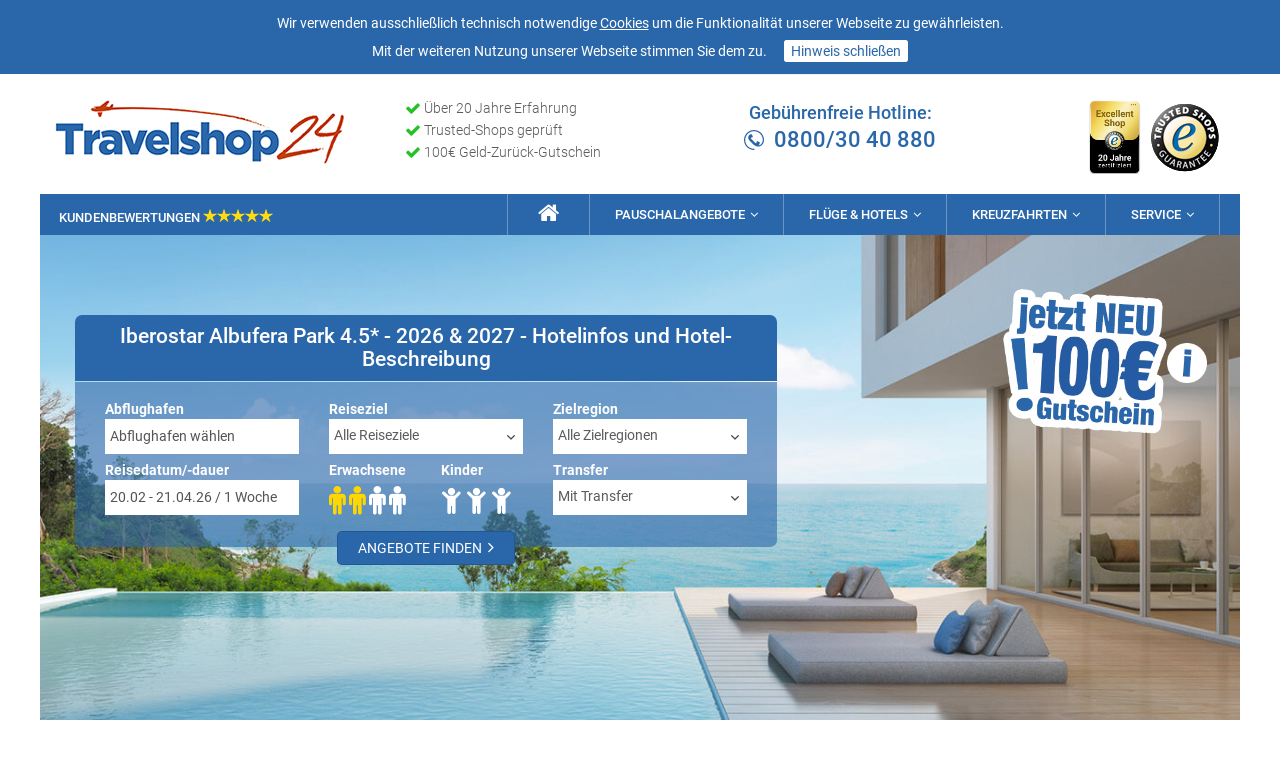

--- FILE ---
content_type: text/html; charset=UTF-8
request_url: https://www.travelshop-24.net/hotelinfos/hotel_iberostar_albufera_park.html
body_size: 13397
content:

<!DOCTYPE html>
<html lang="de">
<head>
  <title>Iberostar Albufera Park 2026/2027 günstig buchen - Hotel in Playa De Muro - Spanien - Frühbucher, Lastminute, Pauschal & Langzeiturlaub</title>
  <meta name="description" lang="de" content="lll➤ ☀️ Iberostar Albufera Park, Spanien 2026 und 2027 günstig buchen - Hotel Iberostar Albufera Park - Entspannt den Urlaub in Spanien genie&szlig;en   ✅ 100€ Gutschein zu jeder Buchung  ✅ Persönliche  Beratung  ✅ Tiefpreisgarantie'">
  <meta name="keywords" content="Iberostar Albufera Park, Hotelbewertungen, Hotelbewertung, Playa De Muro, Pauschalreisen, Spanien, Lastminute, Urlaub, Langzeiturlaub">
  <meta name="robots" content="index, follow">
  <meta name="revisit-after" content="3 days" >
  <meta name="page-topic" content="Reise, Tourismus" >
  <meta charset="UTF-8">
  <meta name="publisher" content="Tavelshop24 e.K." >
  <meta name="copyright" content="Travelshop24 e.K." >
  <meta http-equiv="content-type" content="text/html; charset=utf-8" >
  <meta name="viewport" content="width=device-width,initial-scale=1.0,maximum-scale=1.0,user-scalable=0">
  <meta name="format-detection" content="telephone=no">
  <link rel="shortcut icon" type="image/x-icon" href="/assets/images/icons/favicon.ico">
  <link rel="icon" type="image/x-icon" href="/assets/images/icons/favicon.ico">
  <link rel="icon" type="image/gif" href="/assets/images/icons/favicon.gif">
  <link rel="icon" type="image/png" href="/assets/images/icons/favicon.png">
  <link rel="apple-touch-icon" href="/assets/images/icons/apple-touch-icon.png">
  <link rel="apple-touch-icon" href="/assets/images/icons/apple-touch-icon-57x57.png" sizes="57x57">
  <link rel="apple-touch-icon" href="/assets/images/icons/apple-touch-icon-60x60.png" sizes="60x60">
  <link rel="apple-touch-icon" href="/assets/images/icons/apple-touch-icon-72x72.png" sizes="72x72">
  <link rel="apple-touch-icon" href="/assets/images/icons/apple-touch-icon-76x76.png" sizes="76x76">
  <link rel="apple-touch-icon" href="/assets/images/icons/apple-touch-icon-114x114.png" sizes="114x114">
  <link rel="apple-touch-icon" href="/assets/images/icons/apple-touch-icon-120x120.png" sizes="120x120">
  <link rel="apple-touch-icon" href="/assets/images/icons/apple-touch-icon-128x128.png" sizes="128x128">
  <link rel="apple-touch-icon" href="/assets/images/icons/apple-touch-icon-144x144.png" sizes="144x144">
  <link rel="apple-touch-icon" href="/assets/images/icons/apple-touch-icon-152x152.png" sizes="152x152">
  <link rel="apple-touch-icon" href="/assets/images/icons/apple-touch-icon-180x180.png" sizes="180x180">
  <link rel="apple-touch-icon" href="/assets/images/icons/apple-touch-icon-precomposed.png">
  <link rel="icon" type="image/png" href="/assets/images/icons/favicon-16x16.png" sizes="16x16">
  <link rel="icon" type="image/png" href="/assets/images/icons/favicon-32x32.png" sizes="32x32">
  <link rel="icon" type="image/png" href="/assets/images/icons/favicon-96x96.png" sizes="96x96">
  <link rel="icon" type="image/png" href="/assets/images/icons/favicon-160x160.png" sizes="160x160">
  <link rel="icon" type="image/png" href="/assets/images/icons/favicon-192x192.png" sizes="192x192">
  <link rel="icon" type="image/png" href="/assets/images/icons/favicon-196x196.png" sizes="196x196">
  <meta name="msapplication-TileImage" content="/assets/images/icons/win8-tile-144x144.png">
  <meta name="msapplication-TileColor" content="#ffffff">
  <meta name="msapplication-navbutton-color" content="#ffffff">
  <meta name="application-name" content="Travelshop24"/>
  <meta name="msapplication-tooltip" content="Travelshop24"/>
  <meta name="apple-mobile-web-app-title" content="Travelshop24"/>
  <meta name="msapplication-square70x70logo" content="/assets/images/icons/win8-tile-70x70.png">
  <meta name="msapplication-square144x144logo" content="/assets/images/icons/win8-tile-144x144.png">
  <meta name="msapplication-square150x150logo" content="/assets/images/icons/win8-tile-150x150.png">
  <meta name="msapplication-wide310x150logo" content="/assets/images/icons/win8-tile-310x150.png">
  <meta name="msapplication-square310x310logo" content="/assets/images/icons/win8-tile-310x310.png">

  <!-- FONTS-->
  <link type="text/css" rel="stylesheet" href="/src/css/roboto-fontface/css/roboto/roboto-fontface.css">
  <link type="text/css" rel="stylesheet" href="/assets/font/font-icon/font-awesome/css/font-awesome.css">
  <link type="text/css" rel="stylesheet" href="/assets/font/font-icon/font-flaticon/flaticon.css">

  <!-- Plugins und Libraries-->
  <link type="text/css" rel="stylesheet" href="/assets/libs/bootstrap/css/bootstrap.min.css">
  <link type="text/css" rel="stylesheet" href="/assets/libs/selectbox/css/jquery.selectbox.css">
  <link type="text/css" rel="stylesheet" href="/assets/libs/bootstrap-datepicker/css/bootstrap-datepicker.min.css">

  <!-- STYLE CSS-->
  <link type="text/css" rel="stylesheet" href="/src/css/style.min.css">

  <!-- SCRIPTS -->
    
  <script type="text/javascript">
    var affid="100762";
    var token="mpjQYuwBVQCqF4Vvtoih";
    var isMobile = screen.width <= 640;
  </script>

        <!-- Matomo -->
    <script type="text/javascript">
        var _paq = window._paq || [];
        /* tracker methods like "setCustomDimension" should be called before "trackPageView" */
        _paq.push(['disableCookies']);
        _paq.push(['trackPageView']);
        _paq.push(['enableLinkTracking']);
        (function() {
            var u="//stats.travelshop-24.net/";
            _paq.push(['setTrackerUrl', u+'matomo.php']);
            _paq.push(['setSiteId', '1']);
            var d=document, g=d.createElement('script'), s=d.getElementsByTagName('script')[0];
            g.type='text/javascript'; g.async=true; g.defer=true; g.src=u+'matomo.js'; s.parentNode.insertBefore(g,s);
        })();
    </script>
    <!-- End Matomo Code -->
</head>

<body class="subpage">
<div class="cc-container">
  <div class="cc-content">
    <span class="cc-text">Wir verwenden ausschließlich technisch notwendige <a class="cc-cookie-link" href="/datenschutz.html#8-Cookies">Cookies</a> um die Funktionalität unserer Webseite zu gewährleisten.<br>Mit der weiteren Nutzung unserer Webseite stimmen Sie dem zu.</span>
    <a class="cc-btn" id="cookie-close">Hinweis schließen</a>
  </div>
</div>
<div class="overlay"></div>
<div class="body-wrapper" >
  <div class="wrapper-mobile-nav">
    <div class="header-main">
      <div class="menu-mobile">
        <ul class="nav-links nav navbar-nav">
          <li class="dropdown"><a href="/" class="main-menu"><span class="text">Home</span></a><span class="icons-dropdown"><i class="fa fa-angle-down"></i></span>
            <ul class="dropdown-menu dropdown-menu-1">
              <li><a href="#" class="link-page">Menu</a></li>
            </ul>
          </li>
        </ul>
      </div>
    </div>
  </div>
  <div class="wrapper-content">
    <header>
      <div class="bg-white header-03">
        <div class="header-main">
          <div class="container-fluid">
            <div class="header-main-wrapper">
              <div class="row">
                <div class="col-sm-6">
                  <div class="row">
                    <div class="col-sm-7">
                      <div class="navbar-header">
                        <div class="logo">
                          <a href="/">
                            <img src="/assets/images/logo/logo.jpg" alt="Logo Travelshop24" width="290" height="77"/>
                          </a>
                        </div>
                      </div>
                    </div>
                    <div class="col-sm-5">
                      <div class="checks">
                        <i class="fa fa-check"></i> Über 20 Jahre Erfahrung<br/>
                        <i class="fa fa-check"></i> Trusted-Shops geprüft<br/>
                        <i class="fa fa-check"></i> 100&euro; Geld-Zurück-Gutschein<br/>
                      </div>
                    </div>
                  </div>
                </div>
                <div class="col-sm-4">
                  <div id="hotlineContainer" class="headinfo">
                    <div class="hotlineInfo">
                      <span class="hotlineText">Gebührenfreie Hotline:</span>
                      <img src="/assets/images/global/icon_phone.svg" alt=""/><span class="hotlineNumber">0800/30 40 880</span>
                    </div>
                    <div class="hotlineReachability">
                                          </div>
                    <div class="hotlineHoverContainer">
                      <div class="hotlineHoverContent">
                        <div class="hotlineHoverInfoSmall">
                          <p>Haben Sie noch Fragen? Möchten Sie eine
                            Reise reservieren? Wir freuen uns auf Ihren Anruf!
                          </p>
                        </div>
                        <div class="hotlineHoverInfo">
                          <div class="hotlineHoverOpenings">
                            <p class="hotlineHoverTopic">Beratung und Buchung:</p>
                            <p class="hotlineHoverOpeningsInfo">
                              Mo-Fr: 8 - 22 Uhr / Sa: 9 - 22 Uhr<br/>
                              So/Feiertage: 11 - 22 Uhr
                            </p>
                            <img src="/assets/images/global/callcenter_woman.png" width="150" height="170">
                          </div>
                          <div class="hotlineHoverForeign">
                            <p class="hotlineHoverTopic">Für Anrufe aus dem Ausland:</p>
                            <p class="hotlineHoverForeignNumber">+49/ (0) 4662 / 89 19 599</p>
                          </div>
                        </div>
                      </div>
                    </div>
                  </div>
                </div>
                <div class="col-sm-2">
                  <div class="headinfo">
                    <a href="javascript:var w=window.open('https://www.trustedshops.de/bewertung/info_X4A78BAEF1E601AD3884EFF36CCE0F367.html', 'w', 'width=1030,height=870,resizable=yes,scrollbars=yes')">
                      <img src="/assets/images/badges/trusted-shops-20.png" width="65"/>
                      <img src="/assets/images/badges/siegel-trust.gif" width="70" height="70"/>
                    </a>
                  </div>
                </div>
              </div>
            </div>
          </div>
          <div class="istesoffen">
            <div class="mobile-hotline-icon"><img src="/assets/images/global/icon_phone.svg" alt=""/></div>
            <div class="mobil-button"></div>
            <div class="mobileHotlineContainer">
              <div class="hotlineContent">
                  <div class="hotlineTopic">Beratung und Buchung</div>
                  <div class="hotlineReachability">
                                        </div>
                  <div class="hotlineOpenings">
                    <p class="hotlineForeignNumber"><a href="tel:+4946628919599">+49/ (0) 4662 / 89 19 599</a></p>
                    <p class="hotlineOpeningsInfo">
                      Mo-Fr: 8 - 22 Uhr / Sa: 9 - 22 Uhr<br/>
                      So/Feiertage: 11 - 22 Uhr
                    </p>
                  </div>
                <div class="hotlineCallcenterWoman">
                  <img src="/assets/images/global/callcenter_woman.png" width="150" height="170">
                </div>
                <div class="hotlineTopic hotlineTopic--bottom">&nbsp;</div>
              </div>
            </div>
          </div>
          <nav class="navigation">
            <div class="">
              <ul class="nav-text nav navbar-nav">
                                  <li class="trustedShop-rating">
                    <span>                  <a href="javascript:var w=window.open('https://www.trustedshops.de/bewertung/info_X4A78BAEF1E601AD3884EFF36CCE0F367.html', 'w', 'width=1030,height=870,resizable=yes,scrollbars=yes')">
                    Kundenbewertungen
                    <span style="margin-top:0;">
                      <img src="/assets/images/global/rStar.png" alt="5.00 von 5.0" width="14" height="13"><img src="/assets/images/global/rStar.png" alt="5.00 von 5.0" width="14" height="13"><img src="/assets/images/global/rStar.png" alt="5.00 von 5.0" width="14" height="13"><img src="/assets/images/global/rStar.png" alt="5.00 von 5.0" width="14" height="13"><img src="/assets/images/global/rStar.png" alt="5.00 von 5.0" width="14" height="13">                    </span>
                  </a>
                    </span>                </li>
              </ul>
              <a href="https://www.travelshop-24.net" class="logo_fixed"><img src="/assets/images/logo/logo.jpg" width="290" height="77" alt=""/></a>
              <ul class="nav-links nav navbar-nav">
                <li>
                  <a href="https://www.travelshop-24.net" class="main-menu" id="home_button">
                    <i class="fa fa-home"></i>
                  </a>
                </li><li class="dropdown active"><a href="javascript:void(0)" class="main-menu"><span class="text">Pauschalangebote</span><span class="icons-dropdown"><i class="fa fa-angle-down"></i></span></a>
                  <ul class="dropdown-menu dropdown-menu-1">
                    <li><a href="/aktuelle-reiseangebote.html" class="link-page">Aktuelle Angebote</a></li>
                    <li><a href="/fruehbucher.html" class="link-page">Frühbucher-Reisen</a></li>
                    <li><a href="/lastminute.html" class="link-page">Last Minute & More</a></li>
                    <li><a href="/home-pauschalreisen.html" class="link-page">Pauschalreisen</a></li>
                    <li><a href="/familienurlaub.html" class="link-page">Familienurlaub</a></li>
                    <li><a href="/allinclusive.html" class="link-page">All Inclusive</a></li>
                    <li><a href="/club-urlaub.html" class="link-page">Club-Urlaub</a></li>
                    <li><a href="/langzeiturlaub.html" class="link-page">Langzeiturlaub</a></li>
                  </ul>
                </li><li class="dropdown"><a href="javascript:void(0)" class="main-menu"><span class="text">Flüge & Hotels</span><span class="icons-dropdown"><i class="fa fa-angle-down"></i></span></a>
                  <ul class="dropdown-menu dropdown-menu-1">
                    <li><a href="/charterfluege.htm" class="link-page">Charterflüge</a></li>
                    <li><a href="/hotels.html" class="link-page">Hotelangebote</a></li>
                  </ul>
                </li><li class="dropdown"><a href="javascript:void(0)" class="main-menu"><span class="text">Kreuzfahrten</span><span class="icons-dropdown"><i class="fa fa-angle-down"></i></span></a>
                  <ul class="dropdown-menu dropdown-menu-1">
                    <li><a href="https://buchung.travelshop-24.net/#/region?ngn=package&pid=100762&cntry=3035&ddate=30&rdate=120" class="link-page">Kreuzfahrtsuche</a></li>
                    <li><a href="/angebote/nil-kreuzfahrten.html" class="link-page">Nilkreuzfahrten</a></li>
                  </ul>
                </li><li class="dropdown"><a href="javascript:void(0)" class="main-menu"><span class="text">Service</span><span class="icons-dropdown"><i class="fa fa-angle-down"></i></span></a>
                  <ul class="dropdown-menu dropdown-menu-1">
                    <li><a href="/agb.html" class="link-page">AGB</a></li>
                    <li><a href="/impressum.html" class="link-page">Impressum</a></li>
                    <li><a href="/datenschutz.html" class="link-page">Datenschutz</a></li>
                    <li><a href="/infos_zur_buchung.html" class="link-page">Buchungsinfo</a></li>
                    <li><a href="/kontakt.html" class="link-page">Kontakt</a></li>
                    <li><a href="/unser-team.html" class="link-page">Unser Team</a></li>
                    <li><a href="/gutscheininformationen.html" class="link-page">Gutscheininfo</a></li>
                  </ul>
                </li>
              </ul>
            </div>
          </nav>
        </div>
      </div>
    </header>
    <div id="wrapper-content">
      <div class="main-content">

<section class="page-banner-2 homepage-03" style="background-image: url('/assets/images/banner/bookmask_hotels.jpg')">
  <div class="container">
    <div class="row">
      <div class="col-sm-8">
            <div class="mobile-voucher-info">
    <span>NEU: <b>100&euro;</b> Geld-Zurück-Gutschein <i class="fa fa-info-circle"></i></span>
    <div class="b_coupon_info_show" style="display: none;">
      <div class="b_coupon_arrow"></div>
      <div class="b_coupon_info_show_inner">
        <strong>100&euro; Geld-Zurück-Gutschein <span><i class="fa fa-times"></i></span></strong>
        <p>Bei Travelshop24 erhalten Sie für jede Buchung einen Reisegutschein über 100€, den Sie bei Ihrer nächsten Buchung über 1499,- einlösen können.</p>
        <p><a href="/gutscheininformationen.html">Zu den Einlösebedingungen</a></p>
      </div>
    </div>
  </div>
    <h1>Iberostar Albufera Park 4.5* - 2026 &amp; 2027 - Hotelinfos und Hotel-Beschreibung</h1>
<div id="quicksearch" class="tab-search tab-search-long tab-search-transparent">
    <form id="quicksearch-form" class="save-parameter" method="get" action="https://buchung.travelshop-24.net/">
    <input type="hidden" name="ngn" value="package">
    <input type="hidden" name="agent" value="100762">
    <input type="hidden" name="ddate" value="">
    <input type="hidden" name="rdate" value="">
    <input type="hidden" name="dep" value="">
    <input type="hidden" name="adult" value="2">
    <input type="hidden" name="child" value="">
    <input type="hidden" name="trvlr" value="">
    <input type="hidden" name="hotat" value="">
    <input type="hidden" name="beach" value="">
    <input type="hidden" name="cat" value="3">
    <input type="hidden" name="iff" value="2546">
          <div class="tab-content">
      <div role="tabpanel" class="tab-pane in active">
        <div class="find-widget content-widget find-flight-widget widget">
            <div class="row">

              <div class="col-sm-4">
                <div class="text-box-wrapper"><label class="tb-label">Abflughafen</label>
                  <div class="input-group">
                    <div class="select-wrapper" id="airportSelect">
                      <input autocomplete="off" value="Beliebig" type='button' data-toggle="modal" id='text_flughafen' data-target="#flughafen_popup" class='form-control'/>
                      <select multiple id="depMobile" class="form-control custom-select selectbox" style="display:none;">
                          <optgroup label="Deutschland"><option value="BER">Berlin-Brandenburg</option><option value="SXF">Berlin-Schönefeld</option><option value="BRE">Bremen</option><option value="DTM">Dortmund</option><option value="DRS">Dresden</option><option value="DUS">Düsseldorf</option><option value="ERF">Erfurt</option><option value="FRA">Frankfurt</option><option value="HHN">Frankfurt-Hahn</option><option value="FDH">Friedrichshafen</option><option value="HAM">Hamburg</option><option value="HAJ">Hannover</option><option value="FKB">Karlsruhe / Baden-Baden</option><option value="KSF">Kassel</option><option value="CGN">Köln / Bonn</option><option value="LEJ">Leipzig/Halle</option><option value="LBC">Lübeck</option><option value="FMM">Memmingen</option><option value="MUC">München</option><option value="FMO">Münster / Osnabrück</option><option value="NUE">Nürnberg</option><option value="PAD">Paderborn</option><option value="RLG">Rostock-Laage</option><option value="SCN">Saarbrücken</option><option value="STR">Stuttgart</option><option value="NRN">Weeze / Niederrhein</option></optgroup><optgroup label="Österreich"><option value="GRZ">Graz</option><option value="INN">Innsbruck</option><option value="KLU">Klagenfurt</option><option value="LNZ">Linz</option><option value="SZG">Salzburg</option><option value="VIE">Wien</option></optgroup><optgroup label="Schweiz"><option value="BSL">Basel/Euroairport</option><option value="BRN">Bern</option><option value="GVA">Genf</option><option value="LUG">Lugano</option><option value="MLH">Mulhouse</option><option value="ZRH">Zürich</option></optgroup><optgroup label="Niederlande"><option value="AMS">Amsterdam</option><option value="EIN">Eindhoven</option><option value="GRQ">Groningen</option><option value="MST">Maastricht</option></optgroup><optgroup label="Belgien"><option value="BRU">Brüssel</option><option value="CRL">Charleroi</option></optgroup><optgroup label="Polen"><option value="KTW">Krakau</option><option value="POZ">Poznan</option></optgroup><optgroup label="Sonstige Flughäfen"><option value="BLL">Billund (DK)</option><option value="LUX">Luxemburg (LUX)</option><option value="PRG">Prag (CZ)</option><option value="SXB">Strasbourg (FR)</option><option value="BTS">Bratislava (SK)</option><option value="BUD">Budapest (HU)</option><option value="LJU">Ljubljana (SLO)</option></optgroup>                      </select>
                     </div>
                  </div>
                </div>
              </div>
              <div class="col-sm-4">
                <div class="text-box-wrapper"><label class="tb-label">Reiseziel</label>
                  <div class="input-group">
                    <div class="select-wrapper">
                      <select id="country" class="form-control custom-select selectbox" name="cntry"
                              data-get="">
                          <option>Alle Reiseziele &middot;</option>
                      </select>
                    </div>
                  </div>
                </div>
              </div>
              <div class="col-sm-4">
                <div class="text-box-wrapper"><label class="tb-label">Zielregion</label>
                  <div class="input-group">
                    <div class="select-wrapper">
                      <select id="region" class="form-control custom-select selectbox" name="rgn"
                              data-get="">
                          <option>Alle Zielregionen &middot;</option>
                      </select>
                    </div>
                  </div>
                </div>
              </div>
              <div class="col-sm-4 ">
                <div class="text-box-wrapper"><label class="tb-label">Reisedatum/-dauer</label>
                  <div class="input-group">
                    <input id="dateBox_btn" tabindex="-1" readonly type="text" placeholder="TT.MM.YYYY" class="tb-input"><i class="tb-icon fa fa-calendar input-group-addon"></i>
                    <div id="dateBox" class="form_big_box" style="display: none;">
                      <div class="fbb_head">
                        Reisedatum / Dauer <i title="Schließen" class="fa fa-times close"></i>
                      </div>
                      <div class="fbb_content">
                        <div class="row">
                          <div class="col-sm-6 input-daterange">
                            <div class="text-box-wrapper">
                              <label class="tb-label">Früheste Anreise</label>
                              <div class="input-group">
                                <input id="departure" type="text" tabindex="-1" readonly placeholder="TT.MM.YYYY" class="tb-input" data-get="30"><i class="tb-icon fa fa-calendar input-group-addon"></i>
                              </div>
                            </div>
                          </div>
                          <div class="col-sm-6 input-daterange">
                            <div class="text-box-wrapper">
                              <label class="tb-label">Späteste Rückreise</label>
                              <div class="input-group">
                                <input id="return" type="text" tabindex="-1" readonly placeholder="TT.MM.YYYY" class="tb-input" data-get="90"><i class="tb-icon fa fa-calendar input-group-addon"></i>
                              </div>
                            </div>
                          </div>
                          <div class="col-sm-6 input-daterange">
                            <div class="text-box-wrapper">
                              <label class="tb-label">Urlaubsdauer</label>
                              <div id="duration-wrapper" class="input-group select-wrapper">
                                <select id="duration" class="form-control custom-kanaren_infos.htmlselect selectbox" name="dur" data-get="7">
                                </select>
                              </div>
                            </div>
                          </div>

                          <div class="col-sm-6">
                            <button type="button" class="close">Auswahl übernehmen</button>
                          </div>
                        </div>
                      </div>
                    </div>
                  </div>

                </div>
              </div>
              <div class="col-sm-4">
                <div class="row">
                  <div class="col-sm-6">
                    <div class="text-box-wrapper" id="erwachsene">
                      <label class="tb-label">Erwachsene</label><br/>
                      <div class='persons_male'>
                          <i id="male-icon1" class="male-icon fa fa-male" data-number="1"></i><i id="male-icon2" class="male-icon fa fa-male" data-number="2"></i><i id="male-icon3" class="male-icon fa fa-male" data-number="3"></i><i id="male-icon4" class="male-icon fa fa-male" data-number="4"></i>                      </div>
                    </div>
                  </div>
                  <div class="col-sm-6">
                    <div class="text-box-wrapper" id="kinder">
                      <label class="tb-label">Kinder</label><br/>
                      <div class='persons_child'>
                          <i id="child-icon1" class="child-icon fa fa-child" data-number="1"
                                  data-toggle="tooltip" data-placement="bottom" title=""></i><i id="child-icon2" class="child-icon fa fa-child" data-number="2"
                                  data-toggle="tooltip" data-placement="bottom" title=""></i><i id="child-icon3" class="child-icon fa fa-child" data-number="3"
                                  data-toggle="tooltip" data-placement="bottom" title=""></i>                      </div>
                      <div id="form_small_box_pauschal_kind" class="form_small_box" style="display: none;">
                        <div class="fbb_head">
                          Kinder <i title="Schließen" class="fa fa-times close"></i>
                        </div>
                        <div class="fbb_content">
                          <p>Alter der Kinder bei Rückreise:</p>
                                                          <div id="child-box1" class="child-box text-box-wrapper" style="display: none;">
                                <label class="tb-label">Alter 1. Kind<span>entfernen</span></label>
                                <div class="input-group select-wrapper">
                                  <select id="child1" class="form-control custom-select selectbox child">
                                    <option value="">Bitte wählen...</option>
                                      <option value="1"><2 Jahre</option><option value="2">2 Jahre</option><option value="3">3 Jahre</option><option value="4">4 Jahre</option><option value="5">5 Jahre</option><option value="6">6 Jahre</option><option value="7">7 Jahre</option><option value="8">8 Jahre</option><option value="9">9 Jahre</option><option value="10">10 Jahre</option><option value="11">11 Jahre</option><option value="12">12 Jahre</option><option value="13">13 Jahre</option><option value="14">14 Jahre</option><option value="15">15 Jahre</option><option value="16">16 Jahre</option><option value="17">17 Jahre</option>                                  </select>
                                  <span title="Entfernen"><i class="fa fa-times-circle" data-number="1"></i></span>
                                </div>
                              </div>
                                                              <div id="child-box2" class="child-box text-box-wrapper" style="display: none;">
                                <label class="tb-label">Alter 2. Kind</label>
                                <div class="input-group select-wrapper">
                                  <select id="child2" class="form-control custom-select selectbox child">
                                    <option value="">Bitte wählen...</option>
                                      <option value="1"><2 Jahre</option><option value="2">2 Jahre</option><option value="3">3 Jahre</option><option value="4">4 Jahre</option><option value="5">5 Jahre</option><option value="6">6 Jahre</option><option value="7">7 Jahre</option><option value="8">8 Jahre</option><option value="9">9 Jahre</option><option value="10">10 Jahre</option><option value="11">11 Jahre</option><option value="12">12 Jahre</option><option value="13">13 Jahre</option><option value="14">14 Jahre</option><option value="15">15 Jahre</option><option value="16">16 Jahre</option><option value="17">17 Jahre</option>                                  </select>
                                  <span title="Entfernen"><i class="fa fa-times-circle" data-number="2"></i></span>
                                </div>
                              </div>
                                                              <div id="child-box3" class="child-box text-box-wrapper" style="display: none;">
                                <label class="tb-label">Alter 3. Kind</label>
                                <div class="input-group select-wrapper">
                                  <select id="child3" class="form-control custom-select selectbox child">
                                    <option value="">Bitte wählen...</option>
                                      <option value="1"><2 Jahre</option><option value="2">2 Jahre</option><option value="3">3 Jahre</option><option value="4">4 Jahre</option><option value="5">5 Jahre</option><option value="6">6 Jahre</option><option value="7">7 Jahre</option><option value="8">8 Jahre</option><option value="9">9 Jahre</option><option value="10">10 Jahre</option><option value="11">11 Jahre</option><option value="12">12 Jahre</option><option value="13">13 Jahre</option><option value="14">14 Jahre</option><option value="15">15 Jahre</option><option value="16">16 Jahre</option><option value="17">17 Jahre</option>                                  </select>
                                  <span title="Entfernen"><i class="fa fa-times-circle" data-number="3"></i></span>
                                </div>
                              </div>
                                                          <button class="close" type="button">Übernehmen</button>
                        </div>
                      </div>
                    </div>
                  </div>
                </div>
              </div>
              <div class="col-sm-4">
                <div class="text-box-wrapper hide-flight hide-hotel"><label class="tb-label">Transfer</label>
                  <div class="select-wrapper">
                    <select class="form-control custom-select selectbox" name="add[]">
                      <option value="">Beliebig</option>
                      <option value="1" selected>Mit Transfer</option>
                      <option value="-1">Ohne Transfer</option>
                    </select>
                  </div>
                </div>
              </div>
            </div>

            <div id="search-more-box" class="row btn-search-more-box" style="display: none;">
              <div class="col-sm-12 hide-flight">
                <hr/>
              </div>
              <div class="col-sm-3 hide-flight" id="hotel_rating">
                <div id="hotelstars" class="text-box-wrapper">
                  <label class="tb-label">Hotelkategorie (ab)</label>
                  <div>
                      <i id="star-icon1" class="star-icon fa fa-star" data-number="1"></i><i id="star-icon2" class="star-icon fa fa-star" data-number="2"></i><i id="star-icon3" class="star-icon fa fa-star" data-number="3"></i><i id="star-icon4" class="star-icon fa fa-star" data-number="4"></i><i id="star-icon5" class="star-icon fa fa-star" data-number="5"></i>                  </div>
                </div>
              </div>
              <div class="col-sm-3 hide-flight">
                <div class="text-box-wrapper"><label class="tb-label">Zimmerart</label>
                  <div class="select-wrapper">
                    <select class="form-control custom-select selectbox" name="room">
                      <option value="">Beliebig</option>
                      <option value="APP">Appartement</option>
                      <option value="BUN">Bungalow</option>
                      <option value="DEL">Deluxe Zimmer</option>
                      <option value="DBR">Doppelzimmer</option>
                      <option value="TBR">Dreibettzimmer</option>
                      <option value="DUP">Duplex Zimmer</option>
                      <option value="SBR">Einzelzimmer</option>
                      <option value="FAM">Familienzimmer</option>
                      <option value="HOH">Ferienhaus</option>
                      <option value="HOF">Ferienwohnung</option>
                      <option value="MUL">Mehrbettzimmer</option>
                      <option value="STD">Studio</option>
                      <option value="SUI">Suite</option>
                      <option value="SUP">Superior Zimmer</option>
                      <option value="VIL">Villa</option>
                    </select>
                  </div>
                </div>
              </div>
              <div class="col-sm-3 hide-flight">
                <div class="text-box-wrapper"><label class="tb-label">Verpflegung (mind.)</label>
                  <div class="select-wrapper">
                    <select class="form-control custom-select selectbox" name="meal">
                      <option value="">Beliebig</option>
                      <option value="AI">All Inclusive</option>
                      <option value="AIP">All Inclusive Plus</option>
                      <option value="BF">Frühstück</option>
                      <option value="HB">Halbpension</option>
                      <option value="HBP">Halbpension Plus</option>
                      <option value="OS">Ohne Verpflegung</option>
                      <option value="FB">Vollpension</option>
                      <option value="FBP">Vollpension Plus</option>
                    </select>
                  </div>
                </div>
              </div>

              <div class="col-sm-3 hide-flight">
                <div class="text-box-wrapper">
                  <label class="tb-label">Hotelname</label>
                  <div class="input-group">
                    <input type="text" placeholder="Optional" class="tb-input" name="htln" value="">
                  </div>
                </div>
              </div>


              <div class="col-sm-3 hide-flight">
                <div class="text-box-wrapper"><label class="tb-label">Weiterempfehlung</label>
                  <div class="select-wrapper">
                    <select class="form-control custom-select selectbox" name="rcmnd">
                      <option value="">Beliebig</option>
                      <option value="50" selected>ab 50%</option>
                      <option value="60">ab 60%</option>
                      <option value="70">ab 70%</option>
                      <option value="80">ab 80%</option>
                      <option value="90">ab 90%</option>
                    </select>
                  </div>
                </div>
              </div>
              <div class="col-sm-3 checkboxen hide-flight">

                <div class="checkbox">
                  <label>
                    <input type="checkbox" name="add[]" value="2"> Mit Meerblick
                  </label>
                </div>
                <div class="checkbox">
                  <label>
                    <input name="attr[]" class="hotat" type="checkbox" value="FREEWLAN"> Kostenfreies W-Lan
                  </label>
                </div>

              </div>
              <div class="col-sm-3 hide-flight">
                <div class="row">
                  <div class="col-sm-6">
                    <div class="text-box-wrapper">
                      <div id="form_small_box_pauschal_strand_btn" class="iconbox iconbox_beach">
                        <img src="/assets/images/global/beach-icon.PNG" class="img-responsive">
                        Strand
                      </div>
                      <div id="form_small_box_pauschal_strand" class="form_small_box" style="display: none;">
                        <div class="fbb_head">
                          Strand <i title="Schließen" class="fa fa-times close"></i>
                        </div>
                        <div class="fbb_content">
                          <div class="checkbox">
                            <label>
                              <input type="checkbox" class="beach" name="attr[]" value="DIRECTBEACHACCESS"> Direkte Strandlage
                            </label>
                          </div>
                          <div class="checkbox">
                            <label>
                              <input type="checkbox" class="beach" name="attr[]" value="SANDYBEACH"> Sandstrand
                            </label>
                          </div>
                          <div class="checkbox">
                            <label>
                              <input type="checkbox" class="beach" name="attr[]" value="HOTELNEARTHEBEACH"> Strandnähe
                            </label>
                          </div>
                          <div class="checkbox">
                            <label>
                              <input type="checkbox" class="beach" name="attr[]" value="GENTLYSLOPINGSANDYBEACH"> Flachabfallender Sandstrand
                            </label>
                          </div>
                        </div>
                        <div class="fbb_content">
                          <button type="button" class="close">Übernehmen</button>
                        </div>
                      </div>
                    </div>
                  </div>
                  <div class="col-sm-6">
                    <div class="text-box-wrapper">
                      <div id="form_small_box_pauschal_familie_btn" class="iconbox iconbox_family">
                        <img class="img-responsive" src="/assets/images/global/family-icon.png">
                        Familie
                      </div>
                      <div id="form_small_box_pauschal_familie" class="form_small_box" style="display: none;">
                        <div class="fbb_head">
                          Familie <i title="Schließen" class="fa fa-times close"></i>
                        </div>
                        <div class="fbb_content">
                          <div class="checkbox">
                            <label>
                              <input type="checkbox" class="hotat" name="attr[]" value="CHILDFRIENDLY"> Familienfreundlich
                            </label>
                          </div>
                          <div class="checkbox">
                            <label>
                              <input type="checkbox" class="hotat" name="attr[]" value="BABYCOT"> Babybett
                            </label>
                          </div>
                          <div class="checkbox">
                            <label>
                              <input type="checkbox" class="hotat" name="attr[]" value="MINICLUB"> Miniclub
                            </label>
                          </div>
                          <div class="checkbox">
                            <label>
                              <input type="checkbox" class="hotat" name="attr[]" value="CHILDRENSPLAYGROUND"> Spielplatz
                            </label>
                          </div>
                          <div class="checkbox">
                            <label>
                              <input type="checkbox" class="hotat" name="attr[]" value="WATERSLIDE"> Wasserrutsche
                            </label>
                          </div>
                        </div>
                        <div class="fbb_content">
                          <button type="button" class="close">Übernehmen</button>
                        </div>
                      </div>
                    </div>
                  </div>
                </div>
              </div>
              <div class="col-sm-3">
                <div class="text-box-wrapper"><label class="tb-label">Reiseveranstalter</label>
                  <div class="select-wrapper">
                    <select id="touroperator" class="form-control custom-select selectbox" name="prtr" data-get="">
                        <option value="">Optional</option>
                    </select>
                  </div>
                </div>
              </div>
            </div>

            <div class="search-buttons-bottom">
              <div class="col-sm-12">
                              <button id="search-more-btn" class="btn btn-search-more hide-flight hide" type="button" data-hover="More">Mehr Optionen <i class="fa fa-angle-down"></i></button>
                <button class="btn btn-primary" type="submit" data-hover="Suchen">Angebote finden <i class="fa fa-angle-right"></i> </button>
              </div>
            </div>
        </div>
      </div>
    </div>
  </form>
</div>

<div id="flughafen_popup" class="modal fade" role="dialog">
  <div class="modal-dialog">
    <div class="modal-content">
      <div class="modal-header">
        <button type="button" class="close" data-dismiss="modal" aria-label="Schließen"><span aria-hidden="true">&times;</span></button>
        <h4 class="modal-title">Abflughafen auswählen:</h4>
      </div>
      <div class="modal-body">
        <div id='popup_flughaefen'>
          <input type="hidden" id="cache-value">
          <input type="hidden" id="cache-text">
          <div class="form-horizontal">
            <div class="row">
                  <div class="col-xs-12 col-md-6 ">
                            <div class="row ">
                              <div class="col-xs-12">
                                <div class="checkbox ">
                                  <label>
                                    <strong>
                                      <input type="checkbox" class="flughafen_country" data-country_code="DE">
                                      <span>Deutschland</span>
                                      <a>
                                        <small>(Alle)</small>
                                      </a>
                                    </strong>
                                  </label>
                                </div>
                              </div>
                            </div>
                            <div class="row form-group"><div class="col-xs-12 col-sm-6">
                              <div class="checkbox">
                                <label>
                                  <input type="checkbox" class="flughafen_checkbox" data-country_code="DE" value="BER">
                                  <span>Berlin-Brandenburg</span>
                                </label>
                              </div>
                            </div><div class="col-xs-12 col-sm-6">
                              <div class="checkbox">
                                <label>
                                  <input type="checkbox" class="flughafen_checkbox" data-country_code="DE" value="SXF">
                                  <span>Berlin-Schönefeld</span>
                                </label>
                              </div>
                            </div><div class="col-xs-12 col-sm-6">
                              <div class="checkbox">
                                <label>
                                  <input type="checkbox" class="flughafen_checkbox" data-country_code="DE" value="BRE">
                                  <span>Bremen</span>
                                </label>
                              </div>
                            </div><div class="col-xs-12 col-sm-6">
                              <div class="checkbox">
                                <label>
                                  <input type="checkbox" class="flughafen_checkbox" data-country_code="DE" value="DTM">
                                  <span>Dortmund</span>
                                </label>
                              </div>
                            </div><div class="col-xs-12 col-sm-6">
                              <div class="checkbox">
                                <label>
                                  <input type="checkbox" class="flughafen_checkbox" data-country_code="DE" value="DRS">
                                  <span>Dresden</span>
                                </label>
                              </div>
                            </div><div class="col-xs-12 col-sm-6">
                              <div class="checkbox">
                                <label>
                                  <input type="checkbox" class="flughafen_checkbox" data-country_code="DE" value="DUS">
                                  <span>Düsseldorf</span>
                                </label>
                              </div>
                            </div><div class="col-xs-12 col-sm-6">
                              <div class="checkbox">
                                <label>
                                  <input type="checkbox" class="flughafen_checkbox" data-country_code="DE" value="ERF">
                                  <span>Erfurt</span>
                                </label>
                              </div>
                            </div><div class="col-xs-12 col-sm-6">
                              <div class="checkbox">
                                <label>
                                  <input type="checkbox" class="flughafen_checkbox" data-country_code="DE" value="FRA">
                                  <span>Frankfurt</span>
                                </label>
                              </div>
                            </div><div class="col-xs-12 col-sm-6">
                              <div class="checkbox">
                                <label>
                                  <input type="checkbox" class="flughafen_checkbox" data-country_code="DE" value="HHN">
                                  <span>Frankfurt-Hahn</span>
                                </label>
                              </div>
                            </div><div class="col-xs-12 col-sm-6">
                              <div class="checkbox">
                                <label>
                                  <input type="checkbox" class="flughafen_checkbox" data-country_code="DE" value="FDH">
                                  <span>Friedrichshafen</span>
                                </label>
                              </div>
                            </div><div class="col-xs-12 col-sm-6">
                              <div class="checkbox">
                                <label>
                                  <input type="checkbox" class="flughafen_checkbox" data-country_code="DE" value="HAM">
                                  <span>Hamburg</span>
                                </label>
                              </div>
                            </div><div class="col-xs-12 col-sm-6">
                              <div class="checkbox">
                                <label>
                                  <input type="checkbox" class="flughafen_checkbox" data-country_code="DE" value="HAJ">
                                  <span>Hannover</span>
                                </label>
                              </div>
                            </div><div class="col-xs-12 col-sm-6">
                              <div class="checkbox">
                                <label>
                                  <input type="checkbox" class="flughafen_checkbox" data-country_code="DE" value="FKB">
                                  <span>Karlsruhe / Baden-Baden</span>
                                </label>
                              </div>
                            </div><div class="col-xs-12 col-sm-6">
                              <div class="checkbox">
                                <label>
                                  <input type="checkbox" class="flughafen_checkbox" data-country_code="DE" value="KSF">
                                  <span>Kassel</span>
                                </label>
                              </div>
                            </div><div class="col-xs-12 col-sm-6">
                              <div class="checkbox">
                                <label>
                                  <input type="checkbox" class="flughafen_checkbox" data-country_code="DE" value="CGN">
                                  <span>Köln / Bonn</span>
                                </label>
                              </div>
                            </div><div class="col-xs-12 col-sm-6">
                              <div class="checkbox">
                                <label>
                                  <input type="checkbox" class="flughafen_checkbox" data-country_code="DE" value="LEJ">
                                  <span>Leipzig/Halle</span>
                                </label>
                              </div>
                            </div><div class="col-xs-12 col-sm-6">
                              <div class="checkbox">
                                <label>
                                  <input type="checkbox" class="flughafen_checkbox" data-country_code="DE" value="LBC">
                                  <span>Lübeck</span>
                                </label>
                              </div>
                            </div><div class="col-xs-12 col-sm-6">
                              <div class="checkbox">
                                <label>
                                  <input type="checkbox" class="flughafen_checkbox" data-country_code="DE" value="FMM">
                                  <span>Memmingen</span>
                                </label>
                              </div>
                            </div><div class="col-xs-12 col-sm-6">
                              <div class="checkbox">
                                <label>
                                  <input type="checkbox" class="flughafen_checkbox" data-country_code="DE" value="MUC">
                                  <span>München</span>
                                </label>
                              </div>
                            </div><div class="col-xs-12 col-sm-6">
                              <div class="checkbox">
                                <label>
                                  <input type="checkbox" class="flughafen_checkbox" data-country_code="DE" value="FMO">
                                  <span>Münster / Osnabrück</span>
                                </label>
                              </div>
                            </div><div class="col-xs-12 col-sm-6">
                              <div class="checkbox">
                                <label>
                                  <input type="checkbox" class="flughafen_checkbox" data-country_code="DE" value="NUE">
                                  <span>Nürnberg</span>
                                </label>
                              </div>
                            </div><div class="col-xs-12 col-sm-6">
                              <div class="checkbox">
                                <label>
                                  <input type="checkbox" class="flughafen_checkbox" data-country_code="DE" value="PAD">
                                  <span>Paderborn</span>
                                </label>
                              </div>
                            </div><div class="col-xs-12 col-sm-6">
                              <div class="checkbox">
                                <label>
                                  <input type="checkbox" class="flughafen_checkbox" data-country_code="DE" value="RLG">
                                  <span>Rostock-Laage</span>
                                </label>
                              </div>
                            </div><div class="col-xs-12 col-sm-6">
                              <div class="checkbox">
                                <label>
                                  <input type="checkbox" class="flughafen_checkbox" data-country_code="DE" value="SCN">
                                  <span>Saarbrücken</span>
                                </label>
                              </div>
                            </div><div class="col-xs-12 col-sm-6">
                              <div class="checkbox">
                                <label>
                                  <input type="checkbox" class="flughafen_checkbox" data-country_code="DE" value="STR">
                                  <span>Stuttgart</span>
                                </label>
                              </div>
                            </div><div class="col-xs-12 col-sm-6">
                              <div class="checkbox">
                                <label>
                                  <input type="checkbox" class="flughafen_checkbox" data-country_code="DE" value="NRN">
                                  <span>Weeze / Niederrhein</span>
                                </label>
                              </div>
                            </div>  </div>
                          </div><div class="col-xs-12 col-md-6 ">
                            <div class="row ">
                              <div class="col-xs-12">
                                <div class="checkbox ">
                                  <label>
                                    <strong>
                                      <input type="checkbox" class="flughafen_country" data-country_code="AT">
                                      <span>Österreich</span>
                                      <a>
                                        <small>(Alle)</small>
                                      </a>
                                    </strong>
                                  </label>
                                </div>
                              </div>
                            </div>
                            <div class="row form-group"><div class="col-xs-12 col-sm-6">
                              <div class="checkbox">
                                <label>
                                  <input type="checkbox" class="flughafen_checkbox" data-country_code="AT" value="GRZ">
                                  <span>Graz</span>
                                </label>
                              </div>
                            </div><div class="col-xs-12 col-sm-6">
                              <div class="checkbox">
                                <label>
                                  <input type="checkbox" class="flughafen_checkbox" data-country_code="AT" value="INN">
                                  <span>Innsbruck</span>
                                </label>
                              </div>
                            </div><div class="col-xs-12 col-sm-6">
                              <div class="checkbox">
                                <label>
                                  <input type="checkbox" class="flughafen_checkbox" data-country_code="AT" value="KLU">
                                  <span>Klagenfurt</span>
                                </label>
                              </div>
                            </div><div class="col-xs-12 col-sm-6">
                              <div class="checkbox">
                                <label>
                                  <input type="checkbox" class="flughafen_checkbox" data-country_code="AT" value="LNZ">
                                  <span>Linz</span>
                                </label>
                              </div>
                            </div><div class="col-xs-12 col-sm-6">
                              <div class="checkbox">
                                <label>
                                  <input type="checkbox" class="flughafen_checkbox" data-country_code="AT" value="SZG">
                                  <span>Salzburg</span>
                                </label>
                              </div>
                            </div><div class="col-xs-12 col-sm-6">
                              <div class="checkbox">
                                <label>
                                  <input type="checkbox" class="flughafen_checkbox" data-country_code="AT" value="VIE">
                                  <span>Wien</span>
                                </label>
                              </div>
                            </div>  </div>
                          </div><div class="col-xs-12 col-md-6 ">
                            <div class="row ">
                              <div class="col-xs-12">
                                <div class="checkbox ">
                                  <label>
                                    <strong>
                                      <input type="checkbox" class="flughafen_country" data-country_code="CH">
                                      <span>Schweiz</span>
                                      <a>
                                        <small>(Alle)</small>
                                      </a>
                                    </strong>
                                  </label>
                                </div>
                              </div>
                            </div>
                            <div class="row form-group"><div class="col-xs-12 col-sm-6">
                              <div class="checkbox">
                                <label>
                                  <input type="checkbox" class="flughafen_checkbox" data-country_code="CH" value="BSL">
                                  <span>Basel/Euroairport</span>
                                </label>
                              </div>
                            </div><div class="col-xs-12 col-sm-6">
                              <div class="checkbox">
                                <label>
                                  <input type="checkbox" class="flughafen_checkbox" data-country_code="CH" value="BRN">
                                  <span>Bern</span>
                                </label>
                              </div>
                            </div><div class="col-xs-12 col-sm-6">
                              <div class="checkbox">
                                <label>
                                  <input type="checkbox" class="flughafen_checkbox" data-country_code="CH" value="GVA">
                                  <span>Genf</span>
                                </label>
                              </div>
                            </div><div class="col-xs-12 col-sm-6">
                              <div class="checkbox">
                                <label>
                                  <input type="checkbox" class="flughafen_checkbox" data-country_code="CH" value="LUG">
                                  <span>Lugano</span>
                                </label>
                              </div>
                            </div><div class="col-xs-12 col-sm-6">
                              <div class="checkbox">
                                <label>
                                  <input type="checkbox" class="flughafen_checkbox" data-country_code="CH" value="MLH">
                                  <span>Mulhouse</span>
                                </label>
                              </div>
                            </div><div class="col-xs-12 col-sm-6">
                              <div class="checkbox">
                                <label>
                                  <input type="checkbox" class="flughafen_checkbox" data-country_code="CH" value="ZRH">
                                  <span>Zürich</span>
                                </label>
                              </div>
                            </div>  </div>
                          </div><div class="col-xs-12 col-md-6 ">
                            <div class="row ">
                              <div class="col-xs-12">
                                <div class="checkbox ">
                                  <label>
                                    <strong>
                                      <input type="checkbox" class="flughafen_country" data-country_code="NL">
                                      <span>Niederlande</span>
                                      <a>
                                        <small>(Alle)</small>
                                      </a>
                                    </strong>
                                  </label>
                                </div>
                              </div>
                            </div>
                            <div class="row form-group"><div class="col-xs-12 col-sm-6">
                              <div class="checkbox">
                                <label>
                                  <input type="checkbox" class="flughafen_checkbox" data-country_code="NL" value="AMS">
                                  <span>Amsterdam</span>
                                </label>
                              </div>
                            </div><div class="col-xs-12 col-sm-6">
                              <div class="checkbox">
                                <label>
                                  <input type="checkbox" class="flughafen_checkbox" data-country_code="NL" value="EIN">
                                  <span>Eindhoven</span>
                                </label>
                              </div>
                            </div><div class="col-xs-12 col-sm-6">
                              <div class="checkbox">
                                <label>
                                  <input type="checkbox" class="flughafen_checkbox" data-country_code="NL" value="GRQ">
                                  <span>Groningen</span>
                                </label>
                              </div>
                            </div><div class="col-xs-12 col-sm-6">
                              <div class="checkbox">
                                <label>
                                  <input type="checkbox" class="flughafen_checkbox" data-country_code="NL" value="MST">
                                  <span>Maastricht</span>
                                </label>
                              </div>
                            </div>  </div>
                          </div><div class="col-xs-12 col-md-6 ">
                            <div class="row ">
                              <div class="col-xs-12">
                                <div class="checkbox ">
                                  <label>
                                    <strong>
                                      <input type="checkbox" class="flughafen_country" data-country_code="SF">
                                      <span>Sonstige Flughäfen</span>
                                      <a>
                                        <small>(Alle)</small>
                                      </a>
                                    </strong>
                                  </label>
                                </div>
                              </div>
                            </div>
                            <div class="row form-group"><div class="col-xs-12 col-sm-6">
                              <div class="checkbox">
                                <label>
                                  <input type="checkbox" class="flughafen_checkbox" data-country_code="SF" value="BLL">
                                  <span>Billund (DK)</span>
                                </label>
                              </div>
                            </div><div class="col-xs-12 col-sm-6">
                              <div class="checkbox">
                                <label>
                                  <input type="checkbox" class="flughafen_checkbox" data-country_code="SF" value="LUX">
                                  <span>Luxemburg (LUX)</span>
                                </label>
                              </div>
                            </div><div class="col-xs-12 col-sm-6">
                              <div class="checkbox">
                                <label>
                                  <input type="checkbox" class="flughafen_checkbox" data-country_code="SF" value="PRG">
                                  <span>Prag (CZ)</span>
                                </label>
                              </div>
                            </div><div class="col-xs-12 col-sm-6">
                              <div class="checkbox">
                                <label>
                                  <input type="checkbox" class="flughafen_checkbox" data-country_code="SF" value="SXB">
                                  <span>Strasbourg (FR)</span>
                                </label>
                              </div>
                            </div><div class="col-xs-12 col-sm-6">
                              <div class="checkbox">
                                <label>
                                  <input type="checkbox" class="flughafen_checkbox" data-country_code="SF" value="BTS">
                                  <span>Bratislava (SK)</span>
                                </label>
                              </div>
                            </div><div class="col-xs-12 col-sm-6">
                              <div class="checkbox">
                                <label>
                                  <input type="checkbox" class="flughafen_checkbox" data-country_code="SF" value="BUD">
                                  <span>Budapest (HU)</span>
                                </label>
                              </div>
                            </div><div class="col-xs-12 col-sm-6">
                              <div class="checkbox">
                                <label>
                                  <input type="checkbox" class="flughafen_checkbox" data-country_code="SF" value="LJU">
                                  <span>Ljubljana (SLO)</span>
                                </label>
                              </div>
                            </div>  </div>
                          </div><div class="col-xs-12 col-md-6 ">
                            <div class="row ">
                              <div class="col-xs-12">
                                <div class="checkbox ">
                                  <label>
                                    <strong>
                                      <input type="checkbox" class="flughafen_country" data-country_code="BE">
                                      <span>Belgien</span>
                                      <a>
                                        <small>(Alle)</small>
                                      </a>
                                    </strong>
                                  </label>
                                </div>
                              </div>
                            </div>
                            <div class="row form-group"><div class="col-xs-12 col-sm-6">
                              <div class="checkbox">
                                <label>
                                  <input type="checkbox" class="flughafen_checkbox" data-country_code="BE" value="BRU">
                                  <span>Brüssel</span>
                                </label>
                              </div>
                            </div><div class="col-xs-12 col-sm-6">
                              <div class="checkbox">
                                <label>
                                  <input type="checkbox" class="flughafen_checkbox" data-country_code="BE" value="CRL">
                                  <span>Charleroi</span>
                                </label>
                              </div>
                            </div>  </div>
                          </div><div class="col-xs-12 col-md-6 ">
                            <div class="row ">
                              <div class="col-xs-12">
                                <div class="checkbox ">
                                  <label>
                                    <strong>
                                      <input type="checkbox" class="flughafen_country" data-country_code="PL">
                                      <span>Polen</span>
                                      <a>
                                        <small>(Alle)</small>
                                      </a>
                                    </strong>
                                  </label>
                                </div>
                              </div>
                            </div>
                            <div class="row form-group"><div class="col-xs-12 col-sm-6">
                              <div class="checkbox">
                                <label>
                                  <input type="checkbox" class="flughafen_checkbox" data-country_code="PL" value="KTW">
                                  <span>Krakau</span>
                                </label>
                              </div>
                            </div><div class="col-xs-12 col-sm-6">
                              <div class="checkbox">
                                <label>
                                  <input type="checkbox" class="flughafen_checkbox" data-country_code="PL" value="POZ">
                                  <span>Poznan</span>
                                </label>
                              </div>
                            </div>  </div>
                          </div>            </div>
          </div>
        </div>
      </div>
      <div class="modal-footer">
        <button type="button" class="btn btn-primary" data-dismiss="modal">Auswahl übernehmen</button>
      </div>
    </div>
  </div>
</div>      </div>
                  <div class="col-sm-4">
            <a href="/gutscheininformationen.html">
              <div class="bookmask_coupon" style="">
                <div class="b_coupon_img">
                  <img src="/assets/images/global/gutschein_80.png" alt="100 EUR Gutschein">
                </div>
                <div class="b_coupon_info" style="padding: 0px 10px;">
                  <a href="#" class="voucher-info-link"><img src="/assets/images/global/iicon.png" alt=""></a>
                  <div class="b_coupon_info_show" style="display: none;">
                    <div class="b_coupon_arrow"></div>
                    <div class="b_coupon_info_show_inner">
                      <strong>100&euro; Geld-Zurück-Gutschein <span><i class="fa fa-times"></i></span></strong>
                      <p>Bei Travelshop24 erhalten Sie für jede Buchung einen Reisegutschein über 100&euro;, den Sie bei Ihrer nächsten Buchung über 1499,- einlösen können.</p>
                      <p><a href="/gutscheininformationen.html">Zu den Einlösebedingungen</a></p>
                    </div>
                  </div>
                </div>
              </div>
            </a>
          </div>
            </section>  <div class="subsite_container">
    <script>
        let hotelIff = '2546';
    </script>
    <div class="row">
      <div class="col-sm-4">
          <div class="sidebox">
    <div class="sidebox_head">
        Fair und Transparent
    </div>
    <div class="sidebox_content sidebox_content_checklist">
        <ul>
            <li>&Uuml;ber 20 Jahre Erfahrung</li>
            <li>Pers&ouml;nliche Beratung</li>
            <li>Trusted-Shops geprüft</li>
            <li>Echte Hotelbewertungen</li>
            <li>100&euro; Geld-Zurück-Gutschein</li>
        </ul>
    </div>
</div>
          <div class="sidebox sidebox_trustedshops">
      <div class="sidebox_head">
    Kundenbewertungen
  </div>
  <div class="sidebox_content sidebox_content_advise">
    <div class="row">
      <div class="col-sm-4">
        <a href="javascript:var w=window.open('https://www.trustedshops.de/bewertung/info_X4A78BAEF1E601AD3884EFF36CCE0F367.html', 'w', 'width=1030,height=870,resizable=yes,scrollbars=yes')">
          <img src="/assets/images/badges/siegel-trust.gif" alt="Logo Trusted Shops" class="img-responsive" width="70" height="70">
        </a>
      </div>
      <div class="col-sm-8">
        <div class="block">
          <i class="fa fa-star"></i><i class="fa fa-star"></i><i class="fa fa-star"></i><i class="fa fa-star"></i><i class="fa fa-star-half-o"></i>
          5.00 / 5
        </div>
        (444 Bewertungen)<br/>
      </div>
    </div>
      <div class="row">
          <div class="col-sm-offset-2 col-sm-10">
              <a href="javascript:var w=window.open('https://help.etrusted.com/hc/de/articles/4419944605341', 'w', 'width=1030,height=870,resizable=yes,scrollbars=yes')">Info zur Echtheit der Bewertungen</a>
          </div>
      </div>
  </div>
</div>
          <div id="hotline-box" class="sidebox">
    <div class="sidebox_head">
        Unsere Urlaubshotline
    </div>
    <div class="sidebox_content sidebox_content_call">
        <h3><img src="/assets/images/global/phoneinfo.svg" alt="" width="40">&nbsp; <a href="tel:+4946628919599">+49 (0)4662 / 89 19 599</a></h3>
        <p>Haben Sie Fragen oder möchten Sie eine Reise reservieren? Unser Team freut sich auf Ihren Anruf.</p>

        <p class="with_span">Mo.-Fr.:	<span>8.00 - 22.00 Uhr</span><br>
            Samstag:	<span>9.00 - 22.00 Uhr</span><br>
            Sonntag:	<span>11.00 - 22.00 Uhr</span><br>
            Feiertag:	<span>11.00 - 22.00 Uhr</span>
        </p>
    </div>
</div>
      </div>
      <div class="col-sm-8">
        <div class="mainbox">
          <div class="hotel-info">
              <img class="hotel-image img-responsive">
              <div class="hotelRatingBox">
                <div class="hotelRatingRecommendationBox">
                  <div class="hotelRatingRecommendation">
                    <span class="hotelRatingRecommendationPercent"></span>
                    <span>Bewertungen</span><br>
                    <span class="hotelRatingReviewAddition">(gesamt)</span>
                  </div>
                </div>
                <div class="pull-left ratingScaleBox">
                  <div class="ratingScale">
                    <span class="csb_rating_scalepoint_container">
                      <span class="csb_rating_point">
                        <span class="scalepointinner"></span>
                      </span><span class="csb_rating_point">
                        <span class="scalepointinner"></span>
                      </span><span class="csb_rating_point">
                        <span class="scalepointinner"></span>
                      </span><span class="csb_rating_point">
                        <span class="scalepointinner"></span>
                      </span><span class="csb_rating_point">
                        <span class="scalepointinner"></span>
                      </span><span class="csb_rating_point">
                        <span class="scalepointinner"></span>
                      </span>
                    </span>
                  </div>
                  <div class="hotelRatingRecommendationPercentBox">
                    <span class="hotelRatingRecommendationPercent">Ø <span></span></span>
                    <span>von</span> 6
                  </div>
                </div>
                <div class="pull-left trafficLight"><span></span></div>
                <div class="clearfix"></div>
              </div>
              <div class="offerlinks">
                <p class="offer-link">1 Wo. Nur Hotel:<br/><a class="offer-price-hotel"></a></p>
                <p class="offer-link">1 Wo. inkl. Flug:<br/><a class="offer-price"></a></p>
              </div>
          </div>
          <div class="page-info">
            <h2>Hotel Iberostar Albufera Park auf Mallorca</h2>
<p><strong>Das im klassischen Stil gehaltene Hotel der gehobenen Mittelklasse "Iberostar Albufera Park" befindet sich auf der spanischen Insel Mallorca. Es liegt zudem direkt am Meer, so dass man nach dem Abendessen im Hotel gleich zum Meer gehen und dort einen Verdauungsspaziergang den Strand entlang unternehmen kann; oder man h&uuml;pft bereits vor dem Fr&uuml;hst&uuml;ck ins Wasser, dreht eine Runde und geht dann v&ouml;llig erfrischt zum Essen. Wer sich auch etwas von der Umgebung ansehen m&ouml;chte, kann einen Ausflug nach Puerto de Alcudia unternehmen, das rund acht Kilometer vom Hotel entfernt ist.</strong></p>
<p>&nbsp;</p>
<h3><strong>Hotel Iberostar Albufera Park - Entspannt den Urlaub in Spanien genie&szlig;en</strong></h3>
<p>Das herrliche Hotel Iberostar Albufera Park befindet sich im sonnigen Spanien. Es bietet seinen G&auml;sten ein gro&szlig;es Angebot an Entspannungsm&ouml;glichkeiten wie ein Hallenbad, eine Sauna und die Beautyfarm "Thai Zen Space". Die Kinder kommen in diesem Urlaub auch nicht zu kurz; f&uuml;r sie stehen ein separates Kinderbecken, ein Miniclub, ein Maxiclub, ein Teenagerclub und ein Spielplatz bereit. Dort k&ouml;nnen sie sich nach Lust und Laune austoben. Wer sich gerne sportlich bet&auml;tigen m&ouml;chte, kann im Iberostar Albufera Park w&auml;hlen zwischen einer Runde Bogenschie&szlig;en, Luftgewehrschie&szlig;en, einer Partie Tischtennis, Billard, einem Tennismatch und dem Animationsprogramm. Das All-Inclusive-Programm des Iberostar Albufera Park Hotels beinhaltet  folgende Leistungen: Fr&uuml;hst&uuml;ck, Mittag- und Abendessen werden in Form  eines reichhaltigen und abwechslungsreichen Buffets angeboten. Zur Nachmittagszeit gibt es bei Bedarf hei&szlig;e  Getr&auml;nke und s&uuml;&szlig;e Naschereien, k&uuml;hlende (inter)nationale Getr&auml;nke  werden den ganzen Tag &uuml;ber serviert. In der Hochsaison gibt's an der Strandbar Buffet. Das Iberostar Albufera Park bietet &uuml;berdies neben 250 Zimmern eine Rezeption, einige Lifts, einen einladenden Salon mit Bar, eine Snackbar sowie ein Restaurant. Zudem verf&uuml;gt das Hotel &uuml;ber eine Internetecke, einen Kiosk sowie &uuml;ber eine Caf&eacute;teria/ Pizzeria. Die Au&szlig;enanlage besticht durch eine gro&szlig;e Poollandschaft, die inmitten eines gepflegten Gartens liegt. Die angrenzende Sonnenterrasse l&auml;dt zum Sonnenbaden ein.</p>
<p>&nbsp;</p>
          </div>
          <p class="offer-link">
            Jetzt buchbar pauschal inkl. Flug <a class="offer-price"></a>
          </p>
          <p>Die obige Beschreibung beruht auf unseren persönlichen Recherchen. Im Falle einer Reisebuchung gilt ausschliesslich die aktuelle Hotelbeschreibung des ausgewählten <a href="/reiseveranstalter.html">Reiseveranstalters</a>.</p>
          <p class="overview-link">
            <a href="hoteluebersicht_20.html"><< Zur Hotelübersicht</a>
          </p>
        </div>
        <div class="mainbox">
          <h3 class="add_ops-info">Weitere Hotel-Angebote f&uuml;r Lastminute, Pauschalreisen, All-Inclusive Urlaub, <a href="/allinclusive.html">Urlaub 2026</a>, Langzeiturlaub und <a href="/fruehbucher.html">Frühbucher 2026</a>:</b></h3>
          <div class="add_op"><a href="/hotelinfos/hotel_miramar_djerba_palace.html" title="Hotel Miramar Djerba Palace">Miramar Djerba Palace</a></div>
<div class="add_op"><a href="/hotelinfos/hotel_olivia_beach_resort.html" title="Hotel Olivia Beach Resort">Olivia Beach Resort</a></div>
<div class="add_op"><a href="/hotelinfos/hotel_merhaba.html" title="Hotel Merhaba">Hotel Merhaba</a></div>
<div class="add_op"><a href="/hotelinfos/hotel_sunrise_holidays_resort.html" title="Hotel Sunrise Holidays Resort">Sunrise Holidays Resort</a></div>
<div class="add_op"><a href="/hotelinfos/hotel_dunas_mirador_maspalomas.html" title="Hotel Dunas Mirador Maspalomas">Dunas Mirador Maspalomas</a></div>
<div class="add_op"><a href="/hotelinfos/hotel_grand_hotel_de_paris.html" title="Hotel Grand Hotel De Paris">Grand Hotel De Paris</a></div>
<div class="add_op"><a href="/hotelinfos/hotel_venezia_palace_resort.html" title="Hotel Venezia Palace Resort">Venezia Palace Resort</a></div>
<div class="add_op"><a href="/hotelinfos/hotel_galeon.html" title="Hotel Galeon">Hotel Galeon</a></div>
<div class="add_op"><a href="/hotelinfos/hotel_side_star_park.html" title="Hotel Side Star Park">Side Star Park</a></div>
<div class="add_op"><a href="/hotelinfos/hotel_luxmar_tropical_garden_panoramic.html" title="Hotel Luxmar & Tropical Garden & Panoramic">Luxmar & Tropical Garden & Panoramic</a></div>
<div class="add_op"><a href="/hotelinfos/hotel_hatipoglu.html" title="Hotel Hatipoglu">Hotel Hatipoglu</a></div>
<div class="add_op"><a href="/hotelinfos/hotel_fantasia_de_luxe.html" title="Hotel Fantasia De Luxe">Fantasia De Luxe</a></div>

        </div>
        <div class="copyright">
          Copyright &copy; 2026 Travelshop24 e.K. Letzte Änderung am Sonntag, den 30.11.2025
        </div>
      </div>
    </div>
  </div>
</div>
</div>
<footer>
  <div class="container-fluid">
    <div class="row">
      <div class="col-sm-2">
        <h5>Pauschalangebote</h5>
        <ul>
          <li><a href="/home-pauschalreisen.html">Pauschalreisen</a></li>
          <li><a href="/fruehbucher.html">Frühbucher-Reisen</a></li>
          <li><a href="/lastminute.html">Last Minute & More</a></li>
          <li><a href="/familienurlaub.html">Familienurlaub</a></li>
          <li><a href="/allinclusive.html">All Inclusive</a></li>
          <li><a href="/club-urlaub.html">Club-Urlaub</a></li>
          <li><a href="/langzeiturlaub.html">Langzeiturlaub</a></li>
        </ul>
      </div>
      <div class="col-sm-2">
        <h5>Flüge & Hotels</h5>
        <ul>
          <li><a href="/charterfluege.htm">Charterflüge</a></li>
          <li><a href="/hotels.html">Hotelangebote</a></li>
          <li><a href="/ferienhaeuser.html">Ferienhäuser</a></li>
        </ul>

        <h5 class="m-top">Kreuzfahrten</h5>
        <ul>
          <li><a href="https://buchung.travelshop-24.net/#/region?ngn=package&cntry=3035&ddate=30&rdate=120">Kreuzfahrtsuche</a></li>
          <li><a href="/angebote/nil-kreuzfahrten.html">Nilkreuzfahrten</a></li>
        </ul>
      </div>
      <div class="col-sm-2">
        <h5>Rechtliches</h5>
        <ul>
          <li><a href="/datenschutz.html#8-Cookies">Cookie-Hinweis</a></li>
          <li><a href="/datenschutz.html">Datenschutz</a></li>
          <li><a href="/agb.html">Unsere AGB</a></li>
          <li><a href="https://buchung.travelshop-24.net/agblist">Veranstalter-AGB</a></li>
          <li><a href="/impressum.html">Impressum</a></li>
          <li><a href="/infos_zur_buchung.html">Infos zur Buchung</a></li>
          <li><a href="/faq-hotelbewertungen.html">FAQ Bewertungen</a></li>
        </ul>
      </div>
      <div class="col-sm-2">
        <h5>Über uns</h5>
        <ul>
          <li><a href="/kontakt.html">Kontakt</a></li>
          <li><a href="/unser-team.html">Unser Team</a></li>
          <li><a href="/gutscheininformationen.html">Reisegutschein</a></li>
          <li><a href="/gutschein">Gutschein einlösen</a></li>
          <li><a href="/tiefpreisgarantie.html">Tiefpreisgarantie</a></li>
          <li><a href="/blog">Reise-Blog</a></li>
          <li><a href="/reiseversicherung.html">Reiseversicherung</a></li>
        </ul>
      </div>
      <div class="col-sm-4">
        <h5>Zahlungsmöglichkeiten</h5>
        <div class="padding-left">
          <a href="/infos_zur_buchung.html#wiebezahle">
            <img class="zahlung" src="/assets/images/payment/visa.png" width="64" height="64" />
            <img class="zahlung" src="/assets/images/payment/mastercard.png" width="64" height="64" />
            <img class="zahlung" src="/assets/images/payment/sepa.png" width="64" height="64" />
            <img class="zahlung" src="/assets/images/payment/bill.png" width="64" height="64" />
            <img class="zahlung" src="/assets/images/payment/sofort.png" width="64" height="64" />
          </a>
        </div>
        <h5>Ihre Sicherheit</h5>
        <div class="padding-left">
          <a href="javascript:var w=window.open('https://www.trustedshops.de/bewertung/info_X4A78BAEF1E601AD3884EFF36CCE0F367.html', 'w', 'width=1030,height=870,resizable=yes,scrollbars=yes')">
            <img class="siegel" src="/assets/images/badges/siegel-trust.gif" />
          </a>
          <a href="/tiefpreisgarantie.html">
            <img class="siegel" src="/assets/images/global/siegel.jpg" width="80" height="89" style="width:75px;height:auto;"/>
          </a>
          <a>
            <img class="siegel" src="/assets/images/badges/comodo-lock.png" width="191" height="131" style="width:94px;height:auto;"/>
          </a>
          <a href="javascript:var w=window.open('https://www.trustedshops.de/bewertung/info_X4A78BAEF1E601AD3884EFF36CCE0F367.html', 'w', 'width=1030,height=870,resizable=yes,scrollbars=yes')">
            <img class="siegel" src="/assets/images/badges/trusted-shops-20.png" style="height:auto;"/>
          </a>
          <hr/>
          <a href="https://de-de.facebook.com/Travelshop24/" target="_blank">
            <img src="/assets/images/badges/facebook.jpg" width="180" height="40" class="facebookbutton"/>
          </a>
        </div>
      </div>
    </div>
  </div>

  <div class="copyright">
    <div class="container-fluid">
      <div class="row">
        <div class="col-sm-6">
          &copy; 2003 - 2026 Travelshop24. All rights reserved.
        </div>
        <div class="col-sm-6">

        </div>
      </div>
    </div>
  </div>
</footer>
</div>

<script src="/assets/libs/jquery/jquery-3.4.1.min.js"></script>
<script src="/assets/libs/bootstrap/js/bootstrap.min.js"></script>
<script src="/assets/libs/slick-slider/slick.min.js"></script>
<script src="/assets/libs/selectbox/js/jquery.selectbox-0.2.js"></script>
<script src="/assets/libs/bootstrap-datepicker/js/bootstrap-datepicker.min.js"></script>
<script src="/assets/libs/bootstrap-datepicker/locales/bootstrap-datepicker.de.min.js" charset="UTF-8"></script>
<script src="/src/js/main.min.js"></script>
<script src="/src/js/quicksearch.min.js"></script></body>
</html>


--- FILE ---
content_type: text/html; charset=UTF-8
request_url: https://www.travelshop-24.net/api/getTeaser.php?method=offer&ngn=package&ddate=14&rdate=164&dur=7&trvlr=2&add=1&iff=2546
body_size: 2037
content:
"{\"Status\":422,\"Messages\":{\"ngn\":[\"ngn wurde ignoriert\"]},\"DataProvider\":\"ttIbeWebservice\",\"Hotel\":{\"Title\":\"Iberostar Selection Albufera Park\",\"Value\":2323,\"Giata\":3070,\"Iff\":2546,\"Latitude\":\"39.78738030\",\"Longitude\":\"3.12753350\",\"CountryTitle\":\"Spanien\",\"RegionTitle\":\"Mallorca\",\"RegionValue\":\"1002\",\"CityTitle\":\"Playa de Muro\",\"CityValue\":\"1749\",\"AirportValue\":null,\"Category\":4,\"Image\":\"https:\/\/de.images.traveltainment.eu\/images\/content\/booking_thumbs_s_gr\/00000\/THB_999_H2546.jpg\",\"Rating\":5.5,\"Recommendation\":91.8,\"RatingAmount\":49,\"RatingDetail\":{\"EatAndDrink\":5.5,\"Family\":5.6,\"Hotel\":5.4,\"Location\":5.2,\"Pool\":5.5,\"Service\":5.6,\"Sport\":5.3,\"Beach\":5.5,\"Room\":5.3,\"Culture\":6,\"Infrastructure\":6,\"Activities\":null,\"Wellness\":null},\"IsTophotel\":true,\"Offers\":[{\"Value\":1056,\"Currency\":\"EUR\",\"CurrencySymbol\":\"\u20ac\",\"OriginalValue\":1056,\"OriginalCurrency\":\"EUR\",\"OriginalCurrencySymbol\":\"\u20ac\",\"ConversionRate\":1,\"Accordance\":100,\"Operator\":{\"Title\":\"Coral Travel Schweiz\",\"Value\":\"COS\",\"Image\":\"https:\/\/cluster2.images.traveltainment.eu\/images\/content\/va_logos\/cp\/small\/COS.gif\",\"LegalEntity\":null,\"Country\":null,\"City\":null,\"PostalCode\":null,\"Street\":null,\"Contact\":[]},\"Id\":\"2SL9298L37P2OP6COJEV1DRFS34X7RY77U894HXJFHA3FEKALA2SCJGJXPRMPZ2NDNEEXPN6X8CFKN\",\"Code\":\"PMI755\",\"Duration\":7,\"DurationOvernight\":7,\"DepartureDate\":\"2026-04-14\",\"ReturnDate\":\"2026-04-21\",\"AccommodationValue\":\"FAM\",\"AccommodationTitle\":\"Familienzimmer\",\"AccommodationOperatorTitle\":\"Fam.zimmer Premium\",\"MealplanValue\":\"AI\",\"MealplanTitle\":\"All Inclusive\",\"DepartureAirportTitle\":\"K\u00f6ln-Bonn\",\"DepartureAirportValue\":\"CGN\",\"Outbound\":{\"DepartureAirportTitle\":\"K\u00f6ln-Bonn\",\"DepartureAirportValue\":\"CGN\",\"ArrivalAirportTitle\":\"Palma De Mallorca\",\"ArrivalAirportValue\":\"PMI\",\"ArrivalCountryIso\":null,\"DepartureDateTime\":\"2026-04-14T19:25\",\"ArrivalDateTime\":\"2026-04-14T21:40\",\"Segments\":[]},\"Inbound\":{\"DepartureAirportTitle\":\"Palma De Mallorca\",\"DepartureAirportValue\":\"PMI\",\"ArrivalAirportTitle\":\"K\u00f6ln-Bonn\",\"ArrivalAirportValue\":\"CGN\",\"ArrivalCountryIso\":null,\"DepartureDateTime\":\"2026-04-21T08:50\",\"ArrivalDateTime\":\"2026-04-21T11:10\",\"Segments\":[]},\"TransferInclusive\":true,\"CarRentalInclusive\":false,\"RailAndFlyInclusive\":false,\"SeaView\":false,\"HandicapAccessible\":false,\"BookingAddons\":[{\"Identifier\":\"FLEX\",\"Headline\":\"Flextarif optional zubuchbar\",\"Description\":\"Maximale Flexibilit\u00e4t f\u00fcr 29 \u20ac pro Erwachsenen. Bis 22 Tage vor Reisebeginn ohne Angabe von Gr\u00fcnden von der Reise zur\u00fccktreten, bei Stornierung wird der gezahlte Reisepreis, abz\u00fcglich des Flex-Aufschlags zur\u00fcckerstattet. Bis 22 Tage vor Abreise, kann eine Umbuchungen einmalig zum aktuellen Tagespreis vorgenommen werden.\",\"Disposition\":\"neutral\",\"Included\":false,\"Price\":{\"Value\":0,\"Currency\":\"EUR\",\"CurrencySymbol\":\"\u20ac\",\"OriginalValue\":0,\"OriginalCurrency\":\"EUR\",\"OriginalCurrencySymbol\":\"\u20ac\",\"ConversionRate\":1},\"OfferType\":\"person\",\"BookingLimit\":0,\"BookingCode\":\"S\",\"AccommodationCode\":null,\"AmadeusServiceType\":\"OptionalFlexRate\"}]}],\"HotelAttributes\":[{\"Title\":\"Single mit Kind\",\"Value\":\"SINGLEWITHCHILD\"},{\"Title\":\"Ayurveda\",\"Value\":\"AYURVEDA\"},{\"Title\":\"Babybett\",\"Value\":\"BABYCOT\"},{\"Title\":\"Babyausstattung\",\"Value\":\"BABYEQUIPMENT\"},{\"Title\":\"Sch\u00f6nheitsfarm\",\"Value\":\"BEAUTYFARM\"},{\"Title\":\"Fahrradfahren\",\"Value\":\"CYCLING\"},{\"Title\":\"Kosmetische Behandlungen\",\"Value\":\"COSMETIC\"},{\"Title\":\"Direkter Strandzugang\",\"Value\":\"DIRECTBEACHACCESS\"},{\"Title\":\"Familienurlaub\",\"Value\":\"FAMILYHOLIDAY\"},{\"Title\":\"Kinderfreundlich\",\"Value\":\"CHILDFRIENDLY\"},{\"Title\":\"Kostenloses WLAN\",\"Value\":\"FREEWLAN\"},{\"Title\":\"Gro\u00dfes Sportangebot\",\"Value\":\"GREATSPORTSOFFER\"},{\"Title\":\"Strandn\u00e4he\",\"Value\":\"HOTELNEARTHEBEACH\"},{\"Title\":\"Hygienema\u00dfnahmen\",\"Value\":\"HYGIENIC\"},{\"Title\":\"W\u00e4scheservice\",\"Value\":\"LAUNDRYSERVICE\"},{\"Title\":\"Massagen und K\u00f6rperbehandlungen\",\"Value\":\"MASSAGES\"},{\"Title\":\"Maxiclub\",\"Value\":\"MAXICLUB\"},{\"Title\":\"Medizinische Hilfe\",\"Value\":\"MEDICALSERVICE\"},{\"Title\":\"Miniclub\/Kinderbetreuung\",\"Value\":\"MINICLUB\"},{\"Title\":\"Fitness\",\"Value\":\"FITNESS\"},{\"Title\":\"Hallenbad\",\"Value\":\"INDOORPOOL\"},{\"Title\":\"Pool\",\"Value\":\"POOL\"},{\"Title\":\"Sauna\",\"Value\":\"SAUNA\"},{\"Title\":\"Tennis\",\"Value\":\"TENNIS\"},{\"Title\":\"Wasserrutsche\",\"Value\":\"WATERSLIDE\"},{\"Title\":\"Wellness\",\"Value\":\"WELLNESS\"},{\"Title\":\"Parkpl\u00e4tze verf\u00fcgbar\",\"Value\":\"PARKINGSPACESAVAILABLE\"},{\"Title\":\"Kinderspielplatz\",\"Value\":\"CHILDRENSPLAYGROUND\"},{\"Title\":\"Kinderspielzimmer\",\"Value\":\"CHILDRENSPLAYROOM\"},{\"Title\":\"Kinderpool\",\"Value\":\"CHILDRENSPOOL\"},{\"Title\":\"Restaurant\",\"Value\":\"RESTAURANT\"},{\"Title\":\"Sandstrand\",\"Value\":\"SANDYBEACH\"},{\"Title\":\"WLAN verf\u00fcgbar\",\"Value\":\"WIFIAVAILABLE\"}]},\"PossibleMealplans\":[],\"PossibleAccommodations\":[],\"PossibleOperators\":[],\"PossibleDepartureAirports\":[],\"AmountOfResults\":1}"

--- FILE ---
content_type: text/html; charset=UTF-8
request_url: https://www.travelshop-24.net/api/getTeaser.php?method=hotel&ngn=hotel&ddate=14&rdate=164&dur=7&trvlr=2&iff=2546
body_size: 1969
content:
"{\"Status\":422,\"Messages\":{\"ngn\":[\"ngn wurde ignoriert\"]},\"DataProvider\":\"ttIbeWebservice\",\"Hotel\":{\"Title\":\"Iberostar Selection Albufera Park\",\"Value\":2323,\"Giata\":3070,\"Iff\":2546,\"Latitude\":\"39.78738030\",\"Longitude\":\"3.12753350\",\"CountryTitle\":\"Spanien\",\"RegionTitle\":\"Mallorca\",\"RegionValue\":\"1002\",\"CityTitle\":\"Playa de Muro\",\"CityValue\":\"1749\",\"AirportValue\":null,\"Category\":4,\"Image\":\"https:\/\/de.images.traveltainment.eu\/images\/content\/booking_thumbs_s_gr\/00000\/THB_999_H2546.jpg\",\"Rating\":5.5,\"Recommendation\":91.8,\"RatingAmount\":49,\"RatingDetail\":{\"EatAndDrink\":5.5,\"Family\":5.6,\"Hotel\":5.4,\"Location\":5.2,\"Pool\":5.5,\"Service\":5.6,\"Sport\":5.3,\"Beach\":5.5,\"Room\":5.3,\"Culture\":6,\"Infrastructure\":6,\"Activities\":null,\"Wellness\":null},\"IsTophotel\":true,\"Offers\":[{\"Value\":889,\"Currency\":\"EUR\",\"CurrencySymbol\":\"\u20ac\",\"OriginalValue\":889,\"OriginalCurrency\":\"EUR\",\"OriginalCurrencySymbol\":\"\u20ac\",\"ConversionRate\":1,\"Accordance\":100,\"Operator\":{\"Title\":\"Schauinsland Reisen\",\"Value\":\"SLR\",\"Image\":\"https:\/\/cluster2.images.traveltainment.eu\/images\/content\/va_logos\/cp\/small\/SLR.gif\",\"LegalEntity\":null,\"Country\":null,\"City\":null,\"PostalCode\":null,\"Street\":null,\"Contact\":[]},\"Id\":\"2AMZMWTKSWFKLXEV8A466CMLXXLMZWAZ7ZKNUDZYAFXL3XEV8A46VTXXPLFX1R9JCR9DP1ESLZ31DL\",\"Code\":\"PMI581\",\"Duration\":7,\"DurationOvernight\":7,\"DepartureDate\":\"2026-04-11\",\"ReturnDate\":\"2026-04-18\",\"AccommodationValue\":\"FAM\",\"AccommodationTitle\":\"Familienzimmer\",\"AccommodationOperatorTitle\":\"Premium Familienzimmer\",\"MealplanValue\":\"AI\",\"MealplanTitle\":\"All Inclusive\",\"DepartureAirportTitle\":null,\"DepartureAirportValue\":null,\"Outbound\":null,\"Inbound\":null,\"TransferInclusive\":false,\"CarRentalInclusive\":false,\"RailAndFlyInclusive\":false,\"SeaView\":false,\"HandicapAccessible\":false,\"BookingAddons\":[{\"Identifier\":\"FLEX\",\"Headline\":\"Flextarif optional zubuchbar\",\"Description\":\"Kostenfreie Stornierung oder zweimalige Umbuchung bis 22 Tage vor Reiseantritt. Im Falle einer kostenfreien Stornierung wird der gezahlte Reisepreis, abz\u00fcglich des \\\"Flex2Relax\\\"-Aufschlags, innerhalb von 7 Tagen durch Schauinsland-Reisen zur\u00fcckerstattet. Umbuchungen sind bis 22 Tage vor Reiseantritt kostenfrei ohne zus\u00e4tzliche Geb\u00fchren (zum tagesaktuellen Preis) m\u00f6glich. Das gilt nur, wenn sich die Reisedaten \u00e4ndern und nicht f\u00fcr identische Reiseleistungen.\",\"Disposition\":\"neutral\",\"Included\":false,\"Price\":{\"Value\":0,\"Currency\":\"EUR\",\"CurrencySymbol\":\"\u20ac\",\"OriginalValue\":0,\"OriginalCurrency\":\"EUR\",\"OriginalCurrencySymbol\":\"\u20ac\",\"ConversionRate\":1},\"OfferType\":\"person\",\"BookingLimit\":0,\"BookingCode\":\"S\",\"AccommodationCode\":null,\"AmadeusServiceType\":\"OptionalFlexRate\"}]}],\"HotelAttributes\":[{\"Title\":\"Single mit Kind\",\"Value\":\"SINGLEWITHCHILD\"},{\"Title\":\"Ayurveda\",\"Value\":\"AYURVEDA\"},{\"Title\":\"Babybett\",\"Value\":\"BABYCOT\"},{\"Title\":\"Babyausstattung\",\"Value\":\"BABYEQUIPMENT\"},{\"Title\":\"Sch\u00f6nheitsfarm\",\"Value\":\"BEAUTYFARM\"},{\"Title\":\"Fahrradfahren\",\"Value\":\"CYCLING\"},{\"Title\":\"Kosmetische Behandlungen\",\"Value\":\"COSMETIC\"},{\"Title\":\"Direkter Strandzugang\",\"Value\":\"DIRECTBEACHACCESS\"},{\"Title\":\"Familienurlaub\",\"Value\":\"FAMILYHOLIDAY\"},{\"Title\":\"Kinderfreundlich\",\"Value\":\"CHILDFRIENDLY\"},{\"Title\":\"Kostenloses WLAN\",\"Value\":\"FREEWLAN\"},{\"Title\":\"Gro\u00dfes Sportangebot\",\"Value\":\"GREATSPORTSOFFER\"},{\"Title\":\"Strandn\u00e4he\",\"Value\":\"HOTELNEARTHEBEACH\"},{\"Title\":\"Hygienema\u00dfnahmen\",\"Value\":\"HYGIENIC\"},{\"Title\":\"W\u00e4scheservice\",\"Value\":\"LAUNDRYSERVICE\"},{\"Title\":\"Massagen und K\u00f6rperbehandlungen\",\"Value\":\"MASSAGES\"},{\"Title\":\"Maxiclub\",\"Value\":\"MAXICLUB\"},{\"Title\":\"Medizinische Hilfe\",\"Value\":\"MEDICALSERVICE\"},{\"Title\":\"Miniclub\/Kinderbetreuung\",\"Value\":\"MINICLUB\"},{\"Title\":\"Fitness\",\"Value\":\"FITNESS\"},{\"Title\":\"Hallenbad\",\"Value\":\"INDOORPOOL\"},{\"Title\":\"Pool\",\"Value\":\"POOL\"},{\"Title\":\"Sauna\",\"Value\":\"SAUNA\"},{\"Title\":\"Tennis\",\"Value\":\"TENNIS\"},{\"Title\":\"Wasserrutsche\",\"Value\":\"WATERSLIDE\"},{\"Title\":\"Wellness\",\"Value\":\"WELLNESS\"},{\"Title\":\"Parkpl\u00e4tze verf\u00fcgbar\",\"Value\":\"PARKINGSPACESAVAILABLE\"},{\"Title\":\"Kinderspielplatz\",\"Value\":\"CHILDRENSPLAYGROUND\"},{\"Title\":\"Kinderspielzimmer\",\"Value\":\"CHILDRENSPLAYROOM\"},{\"Title\":\"Kinderpool\",\"Value\":\"CHILDRENSPOOL\"},{\"Title\":\"Restaurant\",\"Value\":\"RESTAURANT\"},{\"Title\":\"Sandstrand\",\"Value\":\"SANDYBEACH\"},{\"Title\":\"WLAN verf\u00fcgbar\",\"Value\":\"WIFIAVAILABLE\"}]},\"PossibleMealplans\":[],\"PossibleAccommodations\":[],\"PossibleOperators\":[],\"PossibleDepartureAirports\":[],\"AmountOfResults\":1}"

--- FILE ---
content_type: text/html; charset=UTF-8
request_url: https://www.travelshop-24.net/api/ttImport.php?method=regiontree&ibe=package
body_size: 397
content:
"[{\"title\":\"Afrika\",\"value\":\"1013\"},{\"title\":\"\u00c4gypten\",\"value\":\"1012\"},{\"title\":\"Arabische Emirate\",\"value\":\"1022\"},{\"title\":\"Asien\",\"value\":\"1019\"},{\"title\":\"Australien\",\"value\":\"1020\"},{\"title\":\"Balearen\",\"value\":\"1001\"},{\"title\":\"Beliebteste Reiseziele\",\"value\":\"9001\"},{\"title\":\"Bulgarien\",\"value\":\"1032\"},{\"title\":\"Deutschland\",\"value\":\"1030\"},{\"title\":\"Dominikanische Republik\",\"value\":\"1015\"},{\"title\":\"Fly & Drive\",\"value\":\"3044\"},{\"title\":\"Frankreich\",\"value\":\"1023\"},{\"title\":\"Gl\u00fcckshotels\",\"value\":\"3042\"},{\"title\":\"Griechenland\",\"value\":\"9004\"},{\"title\":\"Griechische Inseln\",\"value\":\"1006\"},{\"title\":\"Indischer Ozean\",\"value\":\"1034\"},{\"title\":\"Italien \/ Malta\",\"value\":\"1009\"},{\"title\":\"Kanada\",\"value\":\"1026\"},{\"title\":\"Kanaren\",\"value\":\"1002\"},{\"title\":\"Karibik\",\"value\":\"1016\"},{\"title\":\"Kreuzfahrten\",\"value\":\"3035\"},{\"title\":\"Kroatien\",\"value\":\"1031\"},{\"title\":\"Kuba\",\"value\":\"1014\"},{\"title\":\"Marokko\",\"value\":\"1011\"},{\"title\":\"Mexiko\",\"value\":\"1018\"},{\"title\":\"Mittelamerika\",\"value\":\"1035\"},{\"title\":\"Mitteleuropa\",\"value\":\"1029\"},{\"title\":\"Naher Osten\",\"value\":\"1027\"},{\"title\":\"Osteuropa\",\"value\":\"1033\"},{\"title\":\"Portugal\",\"value\":\"1003\"},{\"title\":\"Rundreisen\",\"value\":\"3043\"},{\"title\":\"Skandinavien\",\"value\":\"1024\"},{\"title\":\"Spanien\",\"value\":\"9003\"},{\"title\":\"St\u00e4dtereisen\",\"value\":\"9030\"},{\"title\":\"S\u00fcdamerika\",\"value\":\"1025\"},{\"title\":\"Thailand\",\"value\":\"1028\"},{\"title\":\"Tunesien\",\"value\":\"9000\"},{\"title\":\"T\u00fcrkei\",\"value\":\"1005\"},{\"title\":\"USA\",\"value\":\"1017\"},{\"title\":\"Zypern\",\"value\":\"1021\"}]"

--- FILE ---
content_type: text/html; charset=UTF-8
request_url: https://www.travelshop-24.net/api/ttImport.php?method=durations&ibe=package
body_size: 203
content:
"[\r\n  {\r\n    \"title\": \"Duration\",\r\n    \"value\": \"dur\",\r\n    \"set\": [\r\n      {\r\n        \"title\": \"beliebig\",\r\n        \"value\": \"\"\r\n      },\r\n      {\r\n        \"title\": \"exakt wie angegeben\",\r\n        \"value\": \"exact\"\r\n      },\r\n      { \"value\": \"2,3\", \"title\": \"2-3 Tage\" },\r\n      { \"value\": \"4,5\", \"title\": \"4-5 Tage\" },\r\n      { \"value\": \"6,8\", \"title\": \"6-8 Tage\" },\r\n      { \"value\": \"7\", \"title\": \"1 Woche\" },\r\n      { \"value\": \"9,10\", \"title\": \"9-10 Tage\" },\r\n      { \"value\": \"11,12\", \"title\": \"11-12 Tage\" },\r\n      { \"value\": \"13,15\", \"title\": \"13-15 Tage\" },\r\n      { \"value\": \"14\", \"title\": \"2 Wochen\" },\r\n      { \"value\": \"16,21\", \"title\": \"16-21 Tage\" },\r\n      { \"value\": \"21\", \"title\": \"3 Wochen\" },\r\n      { \"value\": \"22,28\", \"title\": \"22-28 Tage\" },\r\n      { \"value\": \"28\", \"title\": \"4 Wochen\" },\r\n      { \"value\": \"35\", \"title\": \"5 Wochen\" },\r\n      { \"value\": \"42\", \"title\": \"6 Wochen\" },\r\n      { \"value\": \"49\", \"title\": \"7 Wochen\" },\r\n      { \"value\": \"56\", \"title\": \"8 Wochen\" },\r\n      { \"value\": \"63\", \"title\": \"9 Wochen\" },\r\n      { \"value\": \"70\", \"title\": \"10 Wochen\" },\r\n      { \"value\": \"77\", \"title\": \"11 Wochen\" },\r\n      { \"value\": \"84\", \"title\": \"12 Wochen\" }\r\n    ]\r\n  }\r\n]\r\n"

--- FILE ---
content_type: text/html; charset=UTF-8
request_url: https://www.travelshop-24.net/api/ttImport.php?method=touroperators&ibe=package
body_size: 610
content:
"[{\"title\":\"airtours\",\"value\":\"ATID\"},{\"title\":\"Aldiana\",\"value\":\"ALD\"},{\"title\":\"Aldiana dynamisch\",\"value\":\"ALDX\"},{\"title\":\"alltours\",\"value\":\"ALL\"},{\"title\":\"alltours-X\",\"value\":\"XALL\"},{\"title\":\"AMEROPA\",\"value\":\"AME\"},{\"title\":\"Anex Tour\",\"value\":\"ANEX\"},{\"title\":\"Anex Tour Dynamisch\",\"value\":\"XANE\"},{\"title\":\"Belvilla\",\"value\":\"BV\"},{\"title\":\"Bentour\",\"value\":\"BCH\"},{\"title\":\"Bucher Reisen\",\"value\":\"BU\"},{\"title\":\"byebye\",\"value\":\"BYE\"},{\"title\":\"Capital Holidays\",\"value\":\"CPH\"},{\"title\":\"Clevertours\",\"value\":\"CLEV\"},{\"title\":\"Coral Travel\",\"value\":\"COR\"},{\"title\":\"Coral Travel Schweiz\",\"value\":\"COS\"},{\"title\":\"DERTOUR\",\"value\":\"DER\"},{\"title\":\"DERTOUR DERD\",\"value\":\"DERD\"},{\"title\":\"DERTOUR Suisse\",\"value\":\"DERT\"},{\"title\":\"DERTOUR XDER\",\"value\":\"XDER\"},{\"title\":\"ETI\",\"value\":\"ETI\"},{\"title\":\"ETI MIXX\",\"value\":\"XETI\"},{\"title\":\"Eurowings Holidays\",\"value\":\"EWH\"},{\"title\":\"Falk Travel\",\"value\":\"FALK\"},{\"title\":\"Falk Travel dynamisch\",\"value\":\"FALD\"},{\"title\":\"FERIEN Touristik\",\"value\":\"FER\"},{\"title\":\"Fit Reisen\",\"value\":\"FIT\"},{\"title\":\"Fit Reisen Dynamisch\",\"value\":\"XFIT\"},{\"title\":\"For You Travel\",\"value\":\"FOR\"},{\"title\":\"GoBucher\",\"value\":\"XBU\"},{\"title\":\"Gruber Reisen\",\"value\":\"GRUB\"},{\"title\":\"I.D. Riva Tours\",\"value\":\"RIVA\"},{\"title\":\"ITS\",\"value\":\"ITS\"},{\"title\":\"ITS Indi\",\"value\":\"ITSX\"},{\"title\":\"JAHN REISEN\",\"value\":\"JAHN\"},{\"title\":\"JAHN REISEN Indi\",\"value\":\"XJAH\"},{\"title\":\"LMX Touristik\",\"value\":\"LMX\"},{\"title\":\"LMX Touristik Dynamisch\",\"value\":\"XLMX\"},{\"title\":\"LMX Touristik Flex\",\"value\":\"LMXF\"},{\"title\":\"LMX Touristik International\",\"value\":\"LMXI\"},{\"title\":\"LMX Touristik International Flex\",\"value\":\"LMIF\"},{\"title\":\"ltur Lastminute (TUR1)\",\"value\":\"TUR1\"},{\"title\":\"ltur Lastminute (TUR3)\",\"value\":\"TUR3\"},{\"title\":\"Meier's Weltreisen\",\"value\":\"MWR\"},{\"title\":\"Meier's Weltreisen Dynamisch\",\"value\":\"XMWR\"},{\"title\":\"Neckermann dynamisch\",\"value\":\"XNEC\"},{\"title\":\"Neckermann Reisen\",\"value\":\"NEC\"},{\"title\":\"\u00d6GER TOURS\",\"value\":\"OGE\"},{\"title\":\"\u00d6GER TOURS X\u00d6GER\",\"value\":\"XOGE\"},{\"title\":\"OLIMAR\",\"value\":\"OLI\"},{\"title\":\"Phoenix Reisen\",\"value\":\"PHX\"},{\"title\":\"Rhomberg Reisen\",\"value\":\"RHOM\"},{\"title\":\"Schauinsland Reisen\",\"value\":\"SLR\"},{\"title\":\"Schauinsland Reisen Dynamisch\",\"value\":\"SLRD\"},{\"title\":\"SKR Reisen\",\"value\":\"SKR\"},{\"title\":\"Spica Travel\",\"value\":\"SIT\"},{\"title\":\"TRAVELIX\",\"value\":\"TJAX\"},{\"title\":\"TUI Deutschland\",\"value\":\"TUID\"},{\"title\":\"TUI Deutschland XTUI\",\"value\":\"XTUI\"},{\"title\":\"vtours\",\"value\":\"VTO\"},{\"title\":\"vtours international\",\"value\":\"VTOI\"},{\"title\":\"XPUR\",\"value\":\"XPUR\"}]"

--- FILE ---
content_type: text/html; charset=UTF-8
request_url: https://www.travelshop-24.net/api/ttImport.php?method=regions&ibe=package&country=
body_size: 7476
content:
"[{\"title\":\"Abu Dhabi\",\"value\":\"1237\"},{\"title\":\"Aegina & Angistri & Salamina\",\"value\":\"3589\"},{\"title\":\"Ajman\",\"value\":\"1243\"},{\"title\":\"Al Ain\",\"value\":\"1245\"},{\"title\":\"Albanien\",\"value\":\"3322\"},{\"title\":\"Allg\u00e4u\",\"value\":\"1350\"},{\"title\":\"Andalusien\",\"value\":\"1033\"},{\"title\":\"Appenzell\",\"value\":\"3580\"},{\"title\":\"Arizona\",\"value\":\"1185\"},{\"title\":\"Ayvalik, Cesme & Izmir\",\"value\":\"3591\"},{\"title\":\"Baden-W\u00fcrttemberg\",\"value\":\"1328\"},{\"title\":\"Bahrain\",\"value\":\"1240\"},{\"title\":\"Bangladesch\",\"value\":\"3590\"},{\"title\":\"Barcelona & Umgebung\",\"value\":\"1041\"},{\"title\":\"Basel & Solothurn\",\"value\":\"3082\"},{\"title\":\"Bayerisch-Schwaben\",\"value\":\"1377\"},{\"title\":\"Bayerische Alpen\",\"value\":\"1366\"},{\"title\":\"Bayerischer Wald\",\"value\":\"1349\"},{\"title\":\"Belgien\",\"value\":\"1297\"},{\"title\":\"Belize\",\"value\":\"3574\"},{\"title\":\"Berchtesgadener Land\",\"value\":\"1371\"},{\"title\":\"Berlin\",\"value\":\"1329\"},{\"title\":\"Bern & Berner Oberland\",\"value\":\"1301\"},{\"title\":\"Bhutan\",\"value\":\"3587\"},{\"title\":\"Bodensee (Deutschland)\",\"value\":\"1351\"},{\"title\":\"Bodensee (\u00d6sterreich)\",\"value\":\"1327\"},{\"title\":\"Bonaire, Sint Eustatius & Saba\",\"value\":\"3594\"},{\"title\":\"Borkum\",\"value\":\"1374\"},{\"title\":\"Brandenburg\",\"value\":\"1330\"},{\"title\":\"Bremen\",\"value\":\"1331\"},{\"title\":\"Burgenland\",\"value\":\"1311\"},{\"title\":\"Chios & Psara\",\"value\":\"3538\"},{\"title\":\"Colorado\",\"value\":\"1193\"},{\"title\":\"Costa Azahar\",\"value\":\"1039\"},{\"title\":\"Costa Barcelona\",\"value\":\"1037\"},{\"title\":\"Costa Blanca & Costa Calida\",\"value\":\"1031\"},{\"title\":\"Costa Brava\",\"value\":\"1038\"},{\"title\":\"Costa de la Luz\",\"value\":\"1028\"},{\"title\":\"Costa del Sol & Costa Tropical\",\"value\":\"1029\"},{\"title\":\"Costa Dorada\",\"value\":\"1040\"},{\"title\":\"Dom. Republik - Norden (Puerto Plata & Samana)\",\"value\":\"1162\"},{\"title\":\"Dom. Republik - Osten (Punta Cana)\",\"value\":\"1163\"},{\"title\":\"Dom. Republik - S\u00fcden (Santo Domingo)\",\"value\":\"1164\"},{\"title\":\"Dubai\",\"value\":\"1236\"},{\"title\":\"D\u00fcsseldorf & Umgebung\",\"value\":\"1344\"},{\"title\":\"Eifel & Westerwald\",\"value\":\"1364\"},{\"title\":\"El Hierro\",\"value\":\"1007\"},{\"title\":\"El Salvador\",\"value\":\"3585\"},{\"title\":\"Elbsandsteingebirge\",\"value\":\"1363\"},{\"title\":\"Erzgebirge\",\"value\":\"1362\"},{\"title\":\"Fichtelgebirge\",\"value\":\"1353\"},{\"title\":\"Florida Orlando & Inland\",\"value\":\"1189\"},{\"title\":\"Florida Ostk\u00fcste\",\"value\":\"1186\"},{\"title\":\"Florida S\u00fcdspitze\",\"value\":\"1188\"},{\"title\":\"Florida Westk\u00fcste\",\"value\":\"1187\"},{\"title\":\"Flu\u00df- & Kreuzfahrten Russland\",\"value\":\"3756\"},{\"title\":\"Fly & Drive Algarve\",\"value\":\"3692\"},{\"title\":\"Fly & Drive Costa Blanca\",\"value\":\"3693\"},{\"title\":\"Fly & Drive Costa de la Luz\",\"value\":\"3694\"},{\"title\":\"Fly & Drive Costa del Sol\",\"value\":\"3245\"},{\"title\":\"Fly & Drive Florida\",\"value\":\"3246\"},{\"title\":\"Fly & Drive Fuerteventura\",\"value\":\"3695\"},{\"title\":\"Fly & Drive Gran Canaria\",\"value\":\"3696\"},{\"title\":\"Fly & Drive Griechenland\",\"value\":\"3701\"},{\"title\":\"Fly & Drive Lanzarote\",\"value\":\"3697\"},{\"title\":\"Fly & Drive Madeira\",\"value\":\"3698\"},{\"title\":\"Fly & Drive Mallorca\",\"value\":\"3699\"},{\"title\":\"Fly & Drive Menorca\",\"value\":\"3700\"},{\"title\":\"Fly & Drive Spanien\",\"value\":\"3247\"},{\"title\":\"Fly & Drive Teneriffa\",\"value\":\"3703\"},{\"title\":\"Fly & Drive USA\",\"value\":\"3702\"},{\"title\":\"Fly & Drive Zypern\",\"value\":\"3757\"},{\"title\":\"Folegandros\",\"value\":\"3592\"},{\"title\":\"Formentera\",\"value\":\"1003\"},{\"title\":\"Franken\",\"value\":\"1368\"},{\"title\":\"Fuerteventura\",\"value\":\"1011\"},{\"title\":\"Fujairah\",\"value\":\"1241\"},{\"title\":\"Genf\",\"value\":\"1302\"},{\"title\":\"Gibraltar\",\"value\":\"3180\"},{\"title\":\"Gl\u00fcckshotel Bulgarien\",\"value\":\"3611\"},{\"title\":\"Gl\u00fcckshotel Dubai & Arabische Halbinsel\",\"value\":\"3608\"},{\"title\":\"Gl\u00fcckshotel Fuerteventura\",\"value\":\"3602\"},{\"title\":\"Gl\u00fcckshotel Gran Canaria\",\"value\":\"3603\"},{\"title\":\"Gl\u00fcckshotel Ischia\",\"value\":\"3610\"},{\"title\":\"Gl\u00fcckshotel Kuba\",\"value\":\"3599\"},{\"title\":\"Gl\u00fcckshotel La Palma\",\"value\":\"3605\"},{\"title\":\"Gl\u00fcckshotel Madeira\",\"value\":\"3601\"},{\"title\":\"Gl\u00fcckshotel Malta\",\"value\":\"3604\"},{\"title\":\"Gl\u00fcckshotel Marokko\",\"value\":\"3600\"},{\"title\":\"Gl\u00fcckshotel Portugal\",\"value\":\"3609\"},{\"title\":\"Gl\u00fcckshotel Rhodos\",\"value\":\"3607\"},{\"title\":\"Gl\u00fcckshotel Sizilien\",\"value\":\"3606\"},{\"title\":\"Gl\u00fcckshotel T\u00fcrkei\",\"value\":\"3598\"},{\"title\":\"Golf von Almeria\",\"value\":\"1030\"},{\"title\":\"Gran Canaria\",\"value\":\"1008\"},{\"title\":\"Graub\u00fcnden\",\"value\":\"1303\"},{\"title\":\"Hamburg\",\"value\":\"1332\"},{\"title\":\"Harz\",\"value\":\"1354\"},{\"title\":\"Hawaii - Insel Big Island\",\"value\":\"1181\"},{\"title\":\"Hawaii - Insel Kauai\",\"value\":\"1184\"},{\"title\":\"Hawaii - Insel Maui\",\"value\":\"1182\"},{\"title\":\"Hawaii - Insel Oahu\",\"value\":\"1183\"},{\"title\":\"Hessen\",\"value\":\"1333\"},{\"title\":\"Hessisches Bergland\",\"value\":\"1373\"},{\"title\":\"Hochschwarzwald\",\"value\":\"1376\"},{\"title\":\"Hunsr\u00fcck \/ Taunus\",\"value\":\"1369\"},{\"title\":\"Hydra, Spetses\",\"value\":\"3593\"},{\"title\":\"Ibiza\",\"value\":\"1001\"},{\"title\":\"Illinois & Wisconsin\",\"value\":\"1197\"},{\"title\":\"Insel R\u00fcgen\",\"value\":\"1355\"},{\"title\":\"Insel Usedom\",\"value\":\"1356\"},{\"title\":\"Irland\",\"value\":\"1294\"},{\"title\":\"Japan: Tokio, Osaka, Hiroshima, Japan. Inseln\",\"value\":\"3566\"},{\"title\":\"Jersey - Kanalinsel\",\"value\":\"1318\"},{\"title\":\"Kalifornien\",\"value\":\"1190\"},{\"title\":\"Kanada: Alberta\",\"value\":\"1277\"},{\"title\":\"Kanada: British Columbia\",\"value\":\"1278\"},{\"title\":\"Kanada: Nova Scotia\",\"value\":\"3231\"},{\"title\":\"Kanada: Ontario\",\"value\":\"1276\"},{\"title\":\"Kanada: Quebec\",\"value\":\"1275\"},{\"title\":\"Kap Verde - Sao Vicente & Santa Luzia\",\"value\":\"3427\"},{\"title\":\"K\u00e4rnten\",\"value\":\"1312\"},{\"title\":\"Katar\",\"value\":\"1239\"},{\"title\":\"K\u00f6ln & Umgebung\",\"value\":\"1345\"},{\"title\":\"Kreuzfahrten & Hotel T\u00fcrkei\",\"value\":\"3686\"},{\"title\":\"Kreuzfahrten Kanaren & Atlantik\",\"value\":\"3691\"},{\"title\":\"Kreuzfahrten Kreta\",\"value\":\"3690\"},{\"title\":\"Kreuzfahrten Kroatien\",\"value\":\"3689\"},{\"title\":\"Kreuzfahrten Norwegen\",\"value\":\"3683\"},{\"title\":\"Kreuzfahrten Region Donau\",\"value\":\"3687\"},{\"title\":\"Kreuzfahrten Region Karibik\",\"value\":\"3684\"},{\"title\":\"Kreuzfahrten Region Mittelmeer\",\"value\":\"3688\"},{\"title\":\"Kreuzfahrten T\u00fcrkei\",\"value\":\"3685\"},{\"title\":\"Kuba - Cayo Coco\",\"value\":\"1161\"},{\"title\":\"Kuba - Havanna \/ Varadero \/ Mayabeque \/ Artemisa \/ P. del Rio\",\"value\":\"1157\"},{\"title\":\"Kuba - Holguin \/\",\"value\":\"1158\"},{\"title\":\"Kuba - Isla de la Juventud \/ Cayo Largo del Sur\",\"value\":\"1160\"},{\"title\":\"Kuba - Santa Clara \/ Cienfuegos \/ S. Spiritus \/ Camag\u00fcey\",\"value\":\"1159\"},{\"title\":\"La Gomera\",\"value\":\"1005\"},{\"title\":\"La Palma\",\"value\":\"1009\"},{\"title\":\"Lanzarote\",\"value\":\"1010\"},{\"title\":\"Lausitz\",\"value\":\"1372\"},{\"title\":\"Libanon\",\"value\":\"3578\"},{\"title\":\"Liechtenstein\",\"value\":\"3586\"},{\"title\":\"London & S\u00fcdengland\",\"value\":\"1292\"},{\"title\":\"Louisiana & Mississippi\",\"value\":\"1195\"},{\"title\":\"L\u00fcneburger Heide\",\"value\":\"1348\"},{\"title\":\"Luxemburg\",\"value\":\"1298\"},{\"title\":\"Luzern & Aargau\",\"value\":\"1304\"},{\"title\":\"Madrid & Umgebung\",\"value\":\"1036\"},{\"title\":\"Malawi\",\"value\":\"3583\"},{\"title\":\"Mallorca\",\"value\":\"1002\"},{\"title\":\"Marokko - Atlantikk\u00fcste: Agadir \/ Safi \/ Tiznit\",\"value\":\"1123\"},{\"title\":\"Marokko - Atlantikk\u00fcste: Casablanca \/ El Jadida \/ Rabat\",\"value\":\"1133\"},{\"title\":\"Marokko - Inland\",\"value\":\"1132\"},{\"title\":\"Marokko - Marrakesch\",\"value\":\"1124\"},{\"title\":\"Marokko - Tanger & Mittelmeerk\u00fcste\",\"value\":\"1130\"},{\"title\":\"Mecklenburg Ostseek\u00fcste\",\"value\":\"1358\"},{\"title\":\"Mecklenburg-Vorpommern\",\"value\":\"1334\"},{\"title\":\"Mecklenburgische Seenplatte\",\"value\":\"1357\"},{\"title\":\"Menorca\",\"value\":\"1004\"},{\"title\":\"Mexiko Stadt\",\"value\":\"1204\"},{\"title\":\"Mexiko: Pazifikk\u00fcste\",\"value\":\"3564\"},{\"title\":\"Mexiko: Yucatan \/ Cancun\",\"value\":\"1203\"},{\"title\":\"Michigan\",\"value\":\"3211\"},{\"title\":\"Mittel- & Nordengland\",\"value\":\"1293\"},{\"title\":\"Montana\",\"value\":\"1200\"},{\"title\":\"M\u00fcnchen\",\"value\":\"1341\"},{\"title\":\"M\u00fcnsterland\",\"value\":\"3060\"},{\"title\":\"Nevada\",\"value\":\"1191\"},{\"title\":\"New England\",\"value\":\"1202\"},{\"title\":\"New Jersey & Delaware\",\"value\":\"1201\"},{\"title\":\"New York\",\"value\":\"1192\"},{\"title\":\"Niederbayern\",\"value\":\"1370\"},{\"title\":\"Niederlande\",\"value\":\"1296\"},{\"title\":\"Nieder\u00f6sterreich\",\"value\":\"1313\"},{\"title\":\"Niedersachsen\",\"value\":\"1335\"},{\"title\":\"Nisyros\",\"value\":\"3569\"},{\"title\":\"Nordfriesland & Inseln\",\"value\":\"1339\"},{\"title\":\"Nordirland\",\"value\":\"1300\"},{\"title\":\"Nordrhein-Westfalen\",\"value\":\"1336\"},{\"title\":\"Nordseek\u00fcste und Inseln - sonstige Angebote\",\"value\":\"1359\"},{\"title\":\"Nordspanien - Atlantikk\u00fcste\",\"value\":\"1034\"},{\"title\":\"Oberbayern\",\"value\":\"1343\"},{\"title\":\"Ober\u00f6sterreich\",\"value\":\"1314\"},{\"title\":\"Oberpfalz\",\"value\":\"3027\"},{\"title\":\"Oman\",\"value\":\"1238\"},{\"title\":\"Oregon\",\"value\":\"3209\"},{\"title\":\"Ostseek\u00fcste\",\"value\":\"1361\"},{\"title\":\"Paros, Kimolos, Milos, Serifos, Sifnos\",\"value\":\"3572\"},{\"title\":\"Pennsylvania\",\"value\":\"1196\"},{\"title\":\"Pfalz\",\"value\":\"1365\"},{\"title\":\"Provinz Murcia Inland\",\"value\":\"1042\"},{\"title\":\"Provinz Valencia Inland\",\"value\":\"1043\"},{\"title\":\"Ras Al-Khaimah\",\"value\":\"1242\"},{\"title\":\"Rheingau\",\"value\":\"1347\"},{\"title\":\"Rheinland-Pfalz\",\"value\":\"3045\"},{\"title\":\"Rh\u00f6n\",\"value\":\"1352\"},{\"title\":\"Rodrigues (Mauritius)\",\"value\":\"3577\"},{\"title\":\"Ruhrgebiet\",\"value\":\"1367\"},{\"title\":\"Rundreise \u00c4gypten\",\"value\":\"3634\"},{\"title\":\"Rundreise Andalusien\",\"value\":\"3652\"},{\"title\":\"Rundreise Arabische Halbinsel\",\"value\":\"3654\"},{\"title\":\"Rundreise Armenien\",\"value\":\"3617\"},{\"title\":\"Rundreise Azoren\",\"value\":\"3651\"},{\"title\":\"Rundreise Balearen\",\"value\":\"3658\"},{\"title\":\"Rundreise Baltikum\",\"value\":\"3674\"},{\"title\":\"Rundreise Botswana\",\"value\":\"3613\"},{\"title\":\"Rundreise Brasilien\",\"value\":\"3662\"},{\"title\":\"Rundreise Bulgarien\",\"value\":\"3635\"},{\"title\":\"Rundreise China\",\"value\":\"3627\"},{\"title\":\"Rundreise Costa Rica\",\"value\":\"3636\"},{\"title\":\"Rundreise Dominikanische Republik\",\"value\":\"3671\"},{\"title\":\"Rundreise Frankreich\",\"value\":\"3637\"},{\"title\":\"Rundreise Georgien\",\"value\":\"3681\"},{\"title\":\"Rundreise Griechenland\",\"value\":\"3638\"},{\"title\":\"Rundreise Gro\u00dfbritannien\",\"value\":\"3678\"},{\"title\":\"Rundreise Indien\",\"value\":\"3665\"},{\"title\":\"Rundreise Indonesien\",\"value\":\"3625\"},{\"title\":\"Rundreise Iran\",\"value\":\"3675\"},{\"title\":\"Rundreise Irland\",\"value\":\"3677\"},{\"title\":\"Rundreise Island\",\"value\":\"3633\"},{\"title\":\"Rundreise Israel\",\"value\":\"3682\"},{\"title\":\"Rundreise Italien\",\"value\":\"3659\"},{\"title\":\"Rundreise Jamaika\",\"value\":\"3642\"},{\"title\":\"Rundreise Japan\",\"value\":\"3631\"},{\"title\":\"Rundreise Jordanien\",\"value\":\"3629\"},{\"title\":\"Rundreise Kalabrien\",\"value\":\"3628\"},{\"title\":\"Rundreise Kambodscha\",\"value\":\"3679\"},{\"title\":\"Rundreise Kanada\",\"value\":\"3663\"},{\"title\":\"Rundreise Kanaren\",\"value\":\"3657\"},{\"title\":\"Rundreise Kap Verde\",\"value\":\"3612\"},{\"title\":\"Rundreise Kenia\",\"value\":\"3643\"},{\"title\":\"Rundreise Kreta\",\"value\":\"3639\"},{\"title\":\"Rundreise Kroatien\",\"value\":\"3644\"},{\"title\":\"Rundreise Kuba\",\"value\":\"3645\"},{\"title\":\"Rundreise Kykladen und Inselh\u00fcpfen\",\"value\":\"3620\"},{\"title\":\"Rundreise Laos\",\"value\":\"3614\"},{\"title\":\"Rundreise Madeira\",\"value\":\"3650\"},{\"title\":\"Rundreise Malaysia\",\"value\":\"3670\"},{\"title\":\"Rundreise Malta\",\"value\":\"3646\"},{\"title\":\"Rundreise Marokko\",\"value\":\"3647\"},{\"title\":\"Rundreise Mexiko\",\"value\":\"3648\"},{\"title\":\"Rundreise Montenegro\",\"value\":\"3624\"},{\"title\":\"Rundreise Myanmar\",\"value\":\"3666\"},{\"title\":\"Rundreise Namibia\",\"value\":\"3661\"},{\"title\":\"Rundreise Oman\",\"value\":\"3632\"},{\"title\":\"Rundreise \u00d6sterreich\",\"value\":\"3649\"},{\"title\":\"Rundreise Panama\",\"value\":\"3616\"},{\"title\":\"Rundreise Polen\",\"value\":\"3668\"},{\"title\":\"Rundreise Portugal\",\"value\":\"3660\"},{\"title\":\"Rundreise Rhodos\",\"value\":\"3640\"},{\"title\":\"Rundreise Rum\u00e4nien\",\"value\":\"3672\"},{\"title\":\"Rundreise Samos\",\"value\":\"3755\"},{\"title\":\"Rundreise Sardinien\",\"value\":\"3656\"},{\"title\":\"Rundreise Seychellen\",\"value\":\"3618\"},{\"title\":\"Rundreise Simbabwe\",\"value\":\"3615\"},{\"title\":\"Rundreise Sizilien\",\"value\":\"3641\"},{\"title\":\"Rundreise Spanien\",\"value\":\"3676\"},{\"title\":\"Rundreise Sri Lanka\",\"value\":\"3622\"},{\"title\":\"Rundreise S\u00fcdafrika\",\"value\":\"3626\"},{\"title\":\"Rundreise S\u00fcdamerika\",\"value\":\"3667\"},{\"title\":\"Rundreise S\u00fcdkorea\",\"value\":\"3619\"},{\"title\":\"Rundreise Tansania\",\"value\":\"3664\"},{\"title\":\"Rundreise Thailand\",\"value\":\"3653\"},{\"title\":\"Rundreise Tunesien\",\"value\":\"3623\"},{\"title\":\"Rundreise T\u00fcrkei\",\"value\":\"3621\"},{\"title\":\"Rundreise USA & Alaska\",\"value\":\"3669\"},{\"title\":\"Rundreise Usbekistan\",\"value\":\"3680\"},{\"title\":\"Rundreise Vietnam\",\"value\":\"3630\"},{\"title\":\"Rundreise Zakynthos\",\"value\":\"3673\"},{\"title\":\"Rundreise Zypern\",\"value\":\"3655\"},{\"title\":\"Sachsen\",\"value\":\"1337\"},{\"title\":\"Sachsen-Anhalt\",\"value\":\"1338\"},{\"title\":\"Salzburg - Salzburg\",\"value\":\"1315\"},{\"title\":\"Salzburg - Salzburger Land\",\"value\":\"1324\"},{\"title\":\"Salzkammergut - Ober\u00f6sterreich \/ Steiermark \/ Salzburg\",\"value\":\"1323\"},{\"title\":\"Sauerland\",\"value\":\"1360\"},{\"title\":\"Schaffhausen\",\"value\":\"1306\"},{\"title\":\"Schleswig-Holstein\",\"value\":\"1375\"},{\"title\":\"Schottland\",\"value\":\"1299\"},{\"title\":\"Schw\u00e4bische Alb\",\"value\":\"3038\"},{\"title\":\"Schwarzwald\",\"value\":\"1342\"},{\"title\":\"Sharjah \/ Khorfakkan\",\"value\":\"1235\"},{\"title\":\"Simbabwe\",\"value\":\"3432\"},{\"title\":\"Skiathos, Skopelos & Skyros\",\"value\":\"3571\"},{\"title\":\"Slowakei\",\"value\":\"1401\"},{\"title\":\"Spanien Nordosten & Pyren\u00e4en\",\"value\":\"1032\"},{\"title\":\"Spessart - Odenwald\",\"value\":\"3058\"},{\"title\":\"St.Gallen & Thurgau\",\"value\":\"1305\"},{\"title\":\"Steiermark\",\"value\":\"1316\"},{\"title\":\"S\u00fcd-Insel (Neuseeland)\",\"value\":\"3361\"},{\"title\":\"S\u00fcdafrika: Eastern Cape (Port Elizabeth)\",\"value\":\"1156\"},{\"title\":\"S\u00fcdafrika: Gauteng (Johannesburg)\",\"value\":\"1155\"},{\"title\":\"S\u00fcdafrika: KwaZulu-Natal (Durban)\",\"value\":\"1154\"},{\"title\":\"S\u00fcdafrika: Northern Cape (Kimberley)\",\"value\":\"1152\"},{\"title\":\"S\u00fcdafrika: Northwest (Mahikeng)\",\"value\":\"1153\"},{\"title\":\"S\u00fcdafrika: Western Cape (Kapstadt)\",\"value\":\"1151\"},{\"title\":\"Suriname\",\"value\":\"3584\"},{\"title\":\"Teneriffa\",\"value\":\"1006\"},{\"title\":\"Tessin\",\"value\":\"1307\"},{\"title\":\"Teutoburger Wald\",\"value\":\"1346\"},{\"title\":\"Texas\",\"value\":\"1194\"},{\"title\":\"Thailand: Bangkok & Umgebung\",\"value\":\"1285\"},{\"title\":\"Thailand: Insel Ko Samui\",\"value\":\"1287\"},{\"title\":\"Thailand: Insel Phuket\",\"value\":\"1286\"},{\"title\":\"Thailand: Inseln Andaman See (Koh Pee Pee, Koh Lanta)\",\"value\":\"3596\"},{\"title\":\"Thailand: Inseln im Golf (Koh Chang, Koh Phangan)\",\"value\":\"3595\"},{\"title\":\"Thailand: Khao Lak & Umgebung\",\"value\":\"1288\"},{\"title\":\"Thailand: Krabi & Umgebung\",\"value\":\"1290\"},{\"title\":\"Thailand: Norden (Chiang Mai, Chiang Rai, Sukhothai)\",\"value\":\"3573\"},{\"title\":\"Thailand: S\u00fcden (Surat Thani, Trang)\",\"value\":\"3581\"},{\"title\":\"Thailand: S\u00fcdosten (Pattaya, Jomtien)\",\"value\":\"3568\"},{\"title\":\"Thailand: Westen (Hua Hin, Cha Am, River Kwai)\",\"value\":\"3567\"},{\"title\":\"Th\u00fcringen\",\"value\":\"1340\"},{\"title\":\"Th\u00fcringer Wald\",\"value\":\"3024\"},{\"title\":\"Tirol - Innsbruck, Mittel- und Nordtirol\",\"value\":\"3597\"},{\"title\":\"Tirol - Osttirol\",\"value\":\"1326\"},{\"title\":\"Tirol - Paznaun\",\"value\":\"1319\"},{\"title\":\"Tirol - Region Seefeld\",\"value\":\"1320\"},{\"title\":\"Tirol - Stubaital\",\"value\":\"1322\"},{\"title\":\"Tirol - Westtirol & \u00d6tztal\",\"value\":\"1325\"},{\"title\":\"Tirol - Zillertal\",\"value\":\"1321\"},{\"title\":\"Trinidad\",\"value\":\"3575\"},{\"title\":\"Tschechien\",\"value\":\"1403\"},{\"title\":\"Tunesien - Hammamet\",\"value\":\"1126\"},{\"title\":\"Tunesien - Inland & Gab\u00e8s & Sfax\",\"value\":\"1129\"},{\"title\":\"Tunesien - Insel Djerba\",\"value\":\"1127\"},{\"title\":\"Tunesien - Monastir\",\"value\":\"1131\"},{\"title\":\"Tunesien - Norden\",\"value\":\"1125\"},{\"title\":\"Tunesien - Oase Tozeur \/ Tamerza \/ Nefta\",\"value\":\"3576\"},{\"title\":\"Tunesien - Oase Zarzis\",\"value\":\"1128\"},{\"title\":\"Umm Al Quwain\",\"value\":\"1244\"},{\"title\":\"Ungarn\",\"value\":\"1400\"},{\"title\":\"Ungarn: Plattensee \/ Balaton\",\"value\":\"1408\"},{\"title\":\"Vorarlberg\",\"value\":\"1295\"},{\"title\":\"Waadt & Jura & Neuenburg\",\"value\":\"1308\"},{\"title\":\"Wales\",\"value\":\"1291\"},{\"title\":\"Wallis\",\"value\":\"1309\"},{\"title\":\"Washington\",\"value\":\"1198\"},{\"title\":\"Washington D.C. & Maryland\",\"value\":\"1199\"},{\"title\":\"Wei\u00dfrussland\",\"value\":\"3579\"},{\"title\":\"Wien & Umgebung\",\"value\":\"1317\"},{\"title\":\"Zentral Spanien\",\"value\":\"1035\"},{\"title\":\"Z\u00fcrich\",\"value\":\"1310\"},{\"title\":\"Antalya & Belek\",\"value\":\"1047\"},{\"title\":\"Athen & Umgebung\",\"value\":\"1088\"},{\"title\":\"Barbados\",\"value\":\"1165\"},{\"title\":\"Bosnien-Herzegowina\",\"value\":\"1405\"},{\"title\":\"Brasilien: Pernambuco (Recife)\",\"value\":\"1266\"},{\"title\":\"Coimbra \/ Leiria \/ Castelo Branco\",\"value\":\"1012\"},{\"title\":\"Friaul - Julisch Venetien\",\"value\":\"1107\"},{\"title\":\"Gambia\",\"value\":\"1140\"},{\"title\":\"Indien: Karnataka \/ Kerala \/ A. Pradesh \/ T. Nadu \/ Lakkadiven\",\"value\":\"1205\"},{\"title\":\"Ischia\",\"value\":\"1097\"},{\"title\":\"Island\",\"value\":\"1261\"},{\"title\":\"Israel - Eilat\",\"value\":\"1279\"},{\"title\":\"Istanbul & Umgebung\",\"value\":\"1046\"},{\"title\":\"Kenia - Nairobi & Inland\",\"value\":\"1142\"},{\"title\":\"Korsika\",\"value\":\"1246\"},{\"title\":\"Kos\",\"value\":\"1059\"},{\"title\":\"Kreuzfahrten Asien\",\"value\":\"3391\"},{\"title\":\"Kroatien: Istrien\",\"value\":\"1385\"},{\"title\":\"Kroatien: Mittelkroatien\",\"value\":\"1381\"},{\"title\":\"Marsa Alam & Quseir\",\"value\":\"1134\"},{\"title\":\"Mauritius\",\"value\":\"1409\"},{\"title\":\"Nordzypern\",\"value\":\"1233\"},{\"title\":\"Panama\",\"value\":\"1413\"},{\"title\":\"Paris & Umgebung\",\"value\":\"1249\"},{\"title\":\"Polen\",\"value\":\"1402\"},{\"title\":\"Rhodos\",\"value\":\"1086\"},{\"title\":\"Side & Alanya\",\"value\":\"1050\"},{\"title\":\"Slowenien Inland\",\"value\":\"1386\"},{\"title\":\"Sonnenstrand \/ Burgas \/ Nessebar\",\"value\":\"1378\"},{\"title\":\"Alentejo - Beja \/ Setubal \/ Evora \/ Santarem \/ Portalegre\",\"value\":\"1013\"},{\"title\":\"Brasilien: Rio de Janeiro & Umgebung\",\"value\":\"1267\"},{\"title\":\"Costa Rica\",\"value\":\"1414\"},{\"title\":\"Estland\",\"value\":\"1399\"},{\"title\":\"Finnland\",\"value\":\"1262\"},{\"title\":\"Frankreich - Mittelmeerk\u00fcste\",\"value\":\"1247\"},{\"title\":\"Goldstrand \/ Varna\",\"value\":\"1379\"},{\"title\":\"Hurghada & Safaga\",\"value\":\"1137\"},{\"title\":\"Indonesien: Bali\",\"value\":\"1206\"},{\"title\":\"Israel - Jerusalem & Umgebung\",\"value\":\"1280\"},{\"title\":\"Jamaika\",\"value\":\"1166\"},{\"title\":\"Kairo & Gizeh & Memphis & Ismailia\",\"value\":\"1135\"},{\"title\":\"Kenia - Nordk\u00fcste\",\"value\":\"1144\"},{\"title\":\"Kreta\",\"value\":\"1085\"},{\"title\":\"Kroatien: Kvarner Bucht\",\"value\":\"1384\"},{\"title\":\"Neapel & Umgebung\",\"value\":\"1098\"},{\"title\":\"New South Wales\",\"value\":\"3249\"},{\"title\":\"Peloponnes\",\"value\":\"1089\"},{\"title\":\"Republik Zypern - S\u00fcden\",\"value\":\"1234\"},{\"title\":\"R\u00e9union\",\"value\":\"1410\"},{\"title\":\"Senegal\",\"value\":\"1141\"},{\"title\":\"Slowenische Adria\",\"value\":\"1392\"},{\"title\":\"Venetien\",\"value\":\"1104\"},{\"title\":\"Abruzzen\",\"value\":\"1117\"},{\"title\":\"Aquitanien\",\"value\":\"1248\"},{\"title\":\"Bulgarien (Landesinnere)\",\"value\":\"1391\"},{\"title\":\"Chalkidiki\",\"value\":\"1090\"},{\"title\":\"Costa de Prata (Leira \/ Coimbra \/ Aveiro)\",\"value\":\"1014\"},{\"title\":\"Israel - Tel Aviv & Umgebung\",\"value\":\"1281\"},{\"title\":\"Kap Verde - Boavista\",\"value\":\"1143\"},{\"title\":\"Kemer & Beldibi\",\"value\":\"1051\"},{\"title\":\"Kenia - S\u00fcdk\u00fcste\",\"value\":\"1145\"},{\"title\":\"Kolumbien\",\"value\":\"1268\"},{\"title\":\"Lettland\",\"value\":\"1398\"},{\"title\":\"Luxor & Assuan\",\"value\":\"1136\"},{\"title\":\"Malediven\",\"value\":\"1411\"},{\"title\":\"Mosel\",\"value\":\"3057\"},{\"title\":\"Nilkreuzfahrten\",\"value\":\"3393\"},{\"title\":\"Norwegen\",\"value\":\"1263\"},{\"title\":\"Philippinen\",\"value\":\"1207\"},{\"title\":\"Rom & Umgebung\",\"value\":\"1111\"},{\"title\":\"Rum\u00e4nien\",\"value\":\"1380\"},{\"title\":\"Santorin\",\"value\":\"1063\"},{\"title\":\"Sizilien\",\"value\":\"1099\"},{\"title\":\"St.Lucia\",\"value\":\"1167\"},{\"title\":\"T\u00fcrkei Inland\",\"value\":\"1048\"},{\"title\":\"Albena & Umgebung\",\"value\":\"1406\"},{\"title\":\"Antigua & Barbuda\",\"value\":\"1168\"},{\"title\":\"Brasilien: Paraiba (Joao Pessoa)\",\"value\":\"1269\"},{\"title\":\"Costa Verde (Braga \/ Viana do Castelo)\",\"value\":\"1016\"},{\"title\":\"Epirus & Westgriechenland\",\"value\":\"1091\"},{\"title\":\"Indien: Goa\",\"value\":\"1208\"},{\"title\":\"Israel\",\"value\":\"1282\"},{\"title\":\"Korfu & Paxi\",\"value\":\"1058\"},{\"title\":\"Kroatien: Insel Hvar\",\"value\":\"1387\"},{\"title\":\"Mersin - Adana - Antakya\",\"value\":\"1049\"},{\"title\":\"Russland - Sankt Petersburg & Nordwesten (Murmansk)\",\"value\":\"1396\"},{\"title\":\"Sardinien\",\"value\":\"1100\"},{\"title\":\"Schweden\",\"value\":\"1264\"},{\"title\":\"Seychellen\",\"value\":\"1412\"},{\"title\":\"South Australia\",\"value\":\"3251\"},{\"title\":\"Utah\",\"value\":\"3201\"},{\"title\":\"Brasilien: Bahia (Salvador da Bahia)\",\"value\":\"1270\"},{\"title\":\"Capri\",\"value\":\"1101\"},{\"title\":\"D\u00e4nemark\",\"value\":\"1265\"},{\"title\":\"Jordanien\",\"value\":\"1283\"},{\"title\":\"Kroatien: Insel Brac\",\"value\":\"1388\"},{\"title\":\"Litauen\",\"value\":\"1382\"},{\"title\":\"Monaco\",\"value\":\"1250\"},{\"title\":\"Naxos\",\"value\":\"1072\"},{\"title\":\"Porto\",\"value\":\"1015\"},{\"title\":\"Puerto Rico\",\"value\":\"1169\"},{\"title\":\"Russland - Moskau & Umgebung\",\"value\":\"1395\"},{\"title\":\"Sharm el Sheikh \/ Nuweiba \/ Taba\",\"value\":\"1138\"},{\"title\":\"Sri Lanka\",\"value\":\"1209\"},{\"title\":\"Thailand: Nordosten (Issan)\",\"value\":\"1289\"},{\"title\":\"Thessaloniki\",\"value\":\"1092\"},{\"title\":\"Western Australia\",\"value\":\"3252\"},{\"title\":\"Brasilien: Sao Paulo\",\"value\":\"1271\"},{\"title\":\"Costa da Caparica (Set\u00fabal)\",\"value\":\"1017\"},{\"title\":\"Elba\",\"value\":\"1102\"},{\"title\":\"Grenada\",\"value\":\"1170\"},{\"title\":\"Israel - Totes Meer\",\"value\":\"1284\"},{\"title\":\"Kroatische Inseln\",\"value\":\"1389\"},{\"title\":\"Lappland Schweden\",\"value\":\"3106\"},{\"title\":\"Lefkas & Meganissi\",\"value\":\"1073\"},{\"title\":\"Lesbos & Lemnos & Samothraki\",\"value\":\"1060\"},{\"title\":\"Malaysia\",\"value\":\"1210\"},{\"title\":\"Montenegro\",\"value\":\"1383\"},{\"title\":\"Namibia\",\"value\":\"1146\"},{\"title\":\"Normandie & Picardie & Nord-Pas-de-Calais\",\"value\":\"1251\"},{\"title\":\"Olympische Riviera\",\"value\":\"1093\"},{\"title\":\"weitere Angebote \u00c4gypten\",\"value\":\"1139\"},{\"title\":\"Brasilien: Rio Grande de Norte (Natal)\",\"value\":\"1272\"},{\"title\":\"Burgund & Centre\",\"value\":\"1252\"},{\"title\":\"China - Peking (Beijing)\",\"value\":\"1211\"},{\"title\":\"Dalyan - Dalaman - Fethiye - \u00d6l\u00fcdeniz - Kas\",\"value\":\"1052\"},{\"title\":\"Emilia Romagna\",\"value\":\"1103\"},{\"title\":\"Faro & Algarve\",\"value\":\"1018\"},{\"title\":\"Kefalonia & Ithaki\",\"value\":\"1074\"},{\"title\":\"Kroatien: Insel Krk\",\"value\":\"1390\"},{\"title\":\"Marsa Matruh & Alexandria\",\"value\":\"3367\"},{\"title\":\"Mykonos\",\"value\":\"1061\"},{\"title\":\"Pilion\",\"value\":\"1094\"},{\"title\":\"Tobago\",\"value\":\"1171\"},{\"title\":\"Bahamas\",\"value\":\"1172\"},{\"title\":\"Brasilien: Ceara (Fortaleza)\",\"value\":\"1273\"},{\"title\":\"Bretagne\",\"value\":\"1253\"},{\"title\":\"Kroatien: S\u00fcddalmatien\",\"value\":\"1393\"},{\"title\":\"Madeira\",\"value\":\"1019\"},{\"title\":\"Marmaris & Icmeler & Datca\",\"value\":\"1053\"},{\"title\":\"Patmos\",\"value\":\"1076\"},{\"title\":\"Rum\u00e4nien - Bukarest & Umgebung\",\"value\":\"1394\"},{\"title\":\"Samos\",\"value\":\"1062\"},{\"title\":\"Tansania - Sansibar\",\"value\":\"1147\"},{\"title\":\"Thessalien & Mittelgriechenland\",\"value\":\"1095\"},{\"title\":\"Vietnam\",\"value\":\"1212\"},{\"title\":\"weitere Kreuzfahrten\",\"value\":\"3398\"},{\"title\":\"Azoren\",\"value\":\"1020\"},{\"title\":\"Bahamas: Harbour Island\",\"value\":\"1173\"},{\"title\":\"Basilikata\",\"value\":\"1105\"},{\"title\":\"Bodrum\",\"value\":\"1054\"},{\"title\":\"Brasilien: Alagoas (Maceio)\",\"value\":\"1274\"},{\"title\":\"Disneyland Paris\",\"value\":\"1254\"},{\"title\":\"Kap Verde - Sal\",\"value\":\"1148\"},{\"title\":\"Kroatien: Mitteldalmatien\",\"value\":\"1404\"},{\"title\":\"Leros\",\"value\":\"1077\"},{\"title\":\"Makedonien\",\"value\":\"1096\"},{\"title\":\"Nepal\",\"value\":\"1213\"},{\"title\":\"Zakynthos\",\"value\":\"1064\"},{\"title\":\"Argentinien\",\"value\":\"3445\"},{\"title\":\"Indonesien: Java\",\"value\":\"1214\"},{\"title\":\"Kalymnos & Telendos\",\"value\":\"1078\"},{\"title\":\"Kap Verde - Santiago\",\"value\":\"1149\"},{\"title\":\"Karpathos & Kasos\",\"value\":\"1065\"},{\"title\":\"Kroatien: Norddalmatien\",\"value\":\"1407\"},{\"title\":\"Kusadasi & Didyma\",\"value\":\"1055\"},{\"title\":\"Marken\",\"value\":\"1106\"},{\"title\":\"Martinique\",\"value\":\"1174\"},{\"title\":\"Pico (Azoren)\",\"value\":\"1021\"},{\"title\":\"Rhone Alpes\",\"value\":\"1255\"},{\"title\":\"Ecuador\",\"value\":\"3446\"},{\"title\":\"Elsass & Lothringen\",\"value\":\"1256\"},{\"title\":\"Guadeloupe\",\"value\":\"1175\"},{\"title\":\"Kap Verde - Fogo & Brava\",\"value\":\"1150\"},{\"title\":\"Kreuzfahrten Arabische Halbinsel\",\"value\":\"3401\"},{\"title\":\"Lissabon & Umgebung\",\"value\":\"1022\"},{\"title\":\"Schwarzmeerk\u00fcste T\u00fcrkei\",\"value\":\"1056\"},{\"title\":\"Singapur\",\"value\":\"1215\"},{\"title\":\"Symi\",\"value\":\"1079\"},{\"title\":\"Thassos\",\"value\":\"1066\"},{\"title\":\"Apulien\",\"value\":\"1108\"},{\"title\":\"Chile\",\"value\":\"3447\"},{\"title\":\"Costa do Estoril (Lissabon)\",\"value\":\"1023\"},{\"title\":\"C\u00f4te d'Azur\",\"value\":\"1257\"},{\"title\":\"Eub\u00f6a (Evia)\",\"value\":\"1067\"},{\"title\":\"Hongkong & Kowloon & Hongkong Island\",\"value\":\"1216\"},{\"title\":\"Ost-Thrakien & Marmarameer\",\"value\":\"1057\"},{\"title\":\"Poros\",\"value\":\"1080\"},{\"title\":\"Turks & Caicosinseln\",\"value\":\"1176\"},{\"title\":\"Alonissos\",\"value\":\"1068\"},{\"title\":\"Ayvalik\",\"value\":\"3273\"},{\"title\":\"Costa Azul (Setubal \/ Beja)\",\"value\":\"1024\"},{\"title\":\"Curacao\",\"value\":\"1177\"},{\"title\":\"Indien: Neu Delhi \/ Rajasthan \/ Uttar Pradesh \/ Madhya Pradesh\",\"value\":\"1217\"},{\"title\":\"Kalabrien\",\"value\":\"1109\"},{\"title\":\"Kreuzfahrten USA - Kanada\",\"value\":\"3403\"},{\"title\":\"Provence-Alpes-C\u00f4te d'Azur\",\"value\":\"1258\"},{\"title\":\"Thailand: Inseln im Golf \",\"value\":\"3471\"},{\"title\":\"Tinos\",\"value\":\"1069\"},{\"title\":\"Aveiro \/ Guarda \/ Viseu\",\"value\":\"1025\"},{\"title\":\"Kreuzfahrten Fernost\",\"value\":\"3404\"},{\"title\":\"Languedoc Roussillon\",\"value\":\"1259\"},{\"title\":\"Saint-Martin (frz.)\",\"value\":\"1178\"},{\"title\":\"Taipeh & Umgebung\",\"value\":\"1218\"},{\"title\":\"Toskana\",\"value\":\"1110\"},{\"title\":\"Aruba\",\"value\":\"1179\"},{\"title\":\"Braga \/ Vila Real \/ Viano do Castelo \/ Braganca\",\"value\":\"1026\"},{\"title\":\"Pays de la Loire\",\"value\":\"1260\"},{\"title\":\"S\u00fcdkorea\",\"value\":\"1219\"},{\"title\":\"Syros & Kea & Kithnos\",\"value\":\"1070\"},{\"title\":\"Andros\",\"value\":\"1071\"},{\"title\":\"Franche-Comt\u00e9 & Champagne-Ardenne\",\"value\":\"3137\"},{\"title\":\"Indonesien: Kleine Sundainseln\",\"value\":\"1220\"},{\"title\":\"Kreuzfahrten Indischer Ozean\",\"value\":\"3406\"},{\"title\":\"Malta\",\"value\":\"1112\"},{\"title\":\"Porto Santo\",\"value\":\"1027\"},{\"title\":\"Sint Maarten (nl.)\",\"value\":\"1180\"},{\"title\":\"Ceuta\",\"value\":\"1044\"},{\"title\":\"Kreuzfahrten Europa\",\"value\":\"3407\"},{\"title\":\"Limousin & Auvergne\",\"value\":\"3141\"},{\"title\":\"Myanmar\",\"value\":\"1221\"},{\"title\":\"Umbrien\",\"value\":\"1113\"},{\"title\":\"Armenien\",\"value\":\"1397\"},{\"title\":\"Ligurien\",\"value\":\"1114\"},{\"title\":\"Melilla\",\"value\":\"1045\"},{\"title\":\"Midi Pyrenees\",\"value\":\"3150\"},{\"title\":\"Philippinen: Insel Luzon (Manila)\",\"value\":\"1222\"},{\"title\":\"Philippinen: Cebu \/ Boracay \/ Panay \/ Negros\",\"value\":\"1223\"},{\"title\":\"Poitou-Charentes\",\"value\":\"3152\"},{\"title\":\"Trentino & S\u00fcdtirol\",\"value\":\"1115\"},{\"title\":\"Aostatal & Piemont & Lombardei\",\"value\":\"1116\"},{\"title\":\"Ikaria\",\"value\":\"1075\"},{\"title\":\"Macao\",\"value\":\"1224\"},{\"title\":\"Brasilien: Sergipe (Aracaju)\",\"value\":\"3456\"},{\"title\":\"Dominica\",\"value\":\"3347\"},{\"title\":\"Kambodscha\",\"value\":\"1225\"},{\"title\":\"Oberitalienische Seen\",\"value\":\"1118\"},{\"title\":\"Brasilien: Distrito Federal (Brasilia)\",\"value\":\"3458\"},{\"title\":\"Dolomiten\",\"value\":\"1119\"},{\"title\":\"Laos\",\"value\":\"1226\"},{\"title\":\"Indonesien: Insel Bintan & Batam\",\"value\":\"1227\"},{\"title\":\"Italienische Alpen\",\"value\":\"1120\"},{\"title\":\"Brasilien: Amazonas (Manaus)\",\"value\":\"3464\"},{\"title\":\"Gardasee\",\"value\":\"1121\"},{\"title\":\"Indien: Punjab \/ Uttarakhand \/ Himachal Pradesh & Hoher Norden\",\"value\":\"1228\"},{\"title\":\"China - Hainan \/ Guangdong \/ Hunan \/ Jiangxi\",\"value\":\"1229\"},{\"title\":\"Latium\",\"value\":\"1122\"},{\"title\":\"Antiparos\",\"value\":\"1081\"},{\"title\":\"China - Shanghai\",\"value\":\"1230\"},{\"title\":\"Amorgos & Astypalaia\",\"value\":\"1082\"},{\"title\":\"Indonesien: Nordosten\",\"value\":\"1231\"},{\"title\":\"Indien: Maharashtra - Mumbai \/ Gujarat\",\"value\":\"1232\"},{\"title\":\"Ios & Sikinos\",\"value\":\"1083\"},{\"title\":\"Tilos & Chalki\",\"value\":\"1084\"},{\"title\":\"weitere Angebote Griechische Inseln\",\"value\":\"1087\"},{\"title\":\"China - Xinjiang \/ Tibet \/ Qinghai \/ Gansu\",\"value\":\"3500\"}]"

--- FILE ---
content_type: application/javascript
request_url: https://www.travelshop-24.net/src/js/main.min.js
body_size: 17557
content:
function msieversion(){return!!(0<window.navigator.userAgent.indexOf("MSIE ")||navigator.userAgent.match(/Trident.*rv\:11\./))}function tuev(){window.open("http://www.safer-shopping.de/zertifikat/travelshop-24-net.html","trusted","width=1050, height=860, scrollbars=yes, top=20, left=20")}function viewOfferRequestForm(e){document.getElementById("kontakt_email").style.display="none",document.getElementById("kontakt_telefon").style.display="none",document.getElementById(e).style.display="block"}function checkOfferRequestForm(){with(document.anfrage_form){if(nachname.value.length<2)return alert("Bitte geben Sie einen Nachnamen ein!"),!1;if(!art[0].checked&&!art[1].checked)return alert("Bitte wählen Sie eine Kontaktart!"),!1;if(art[0].checked&&telefon.value.length<4)return alert("Bitte geben Sie eine Telefonnummer an!"),!1;if(art[1].checked&&email.value.length<4)return alert("Bitte geben Sie eine E-Mailadresse an!"),!1;if(kommentar.value.length<2)return alert("Bitte geben Sie einen Kommentar ein!"),!1;if(captcha_challenge.value.length<2)return alert("Bitte geben Sie die Sicherheitsfrage ein!"),!1;submit()}}function getPriceForOperator(e){var i="ibe=package&ddate=14&rdate=104&dur=7&trvlr=2&add=1&meal=HB&prtr="+(e=e.toUpperCase());$.ajax({url:"/api/getTeaser.php?method=regionlist&"+i,method:"get",dataType:"json",success:function(e){for(var t=(e=JSON.parse(e)).Countries[0].Offer.Value,n=1;n<e.Countries.length;n++)e.Countries[n].Offer.Value<t&&(t=e.Countries[n].Offer.Value);$(".offer-price").attr("href","https://buchung.travelshop-24.net/#/region?"+i),$(".offer-price").html("ab "+t+" € p.P.")}})}function getHotelData(e){var i="ngn=package&ddate=14&rdate=164&dur=7&trvlr=2&add=1&iff="+e;$.ajax({url:"/api/getTeaser.php?method=offer&"+i,method:"get",dataType:"json",success:function(e){if(e=JSON.parse(e),$(".hotel-image").attr("src",e.Hotel.Image),0<e.Hotel.RatingAmount){$(".hotel-info .hotelRatingRecommendationBox .hotelRatingRecommendationPercent").html(e.Hotel.Rating);for(var t=$(".hotel-info .hotelRatingBox .csb_rating_point"),n=0;n<Math.floor(e.Hotel.Rating);n++)$(t[n]).addClass("csb_rating_scalepointfull");$(t[Math.floor(e.Hotel.Rating)]).find(".scalepointinner").css("width",(e.Hotel.Rating%1*100).toString()+"%")}$(".hotel-info .ratingScaleBox .hotelRatingRecommendationPercent span").html(e.Hotel.Rating),80<=e.Hotel.Recommendation?$(".hotel-info .hotelRatingBox .trafficLight").addClass("green"):e.Hotel.Recommendation<80&&60<=e.Hotel.Recommendation?$(".hotel-info .hotelRatingBox .trafficLight").addClass("orange"):e.Hotel.Recommendation<60&&$(".hotel-info .hotelRatingBox .trafficLight").addClass("red"),$(".hotel-info .hotelRatingBox .trafficLight span").html(Math.round(e.Hotel.Recommendation).toString()+"%"),$(".offer-price").attr("href","https://buchung.travelshop-24.net/#/offer?"+i),$(".offer-price").html("ab "+e.Hotel.Offers[0].Value+" € p.P.")}});var t="ngn=hotel&ddate=14&rdate=164&dur=7&trvlr=2&iff="+e;$.ajax({url:"/api/getTeaser.php?method=hotel&"+t,method:"get",dataType:"json",success:function(e){e=JSON.parse(e),$(".offer-price-hotel").attr("href","https://buchung.travelshop-24.net/#/offer?"+t),$(".offer-price-hotel").html("ab "+e.Hotel.Offers[0].Value+" € p.P.")}})}function getRegionTeaser(){$(".region-teaser .tours_box").each(function(){setRegionTeaser($(this))})}function setRegionTeaser(t){$(t).data("query")&&$.ajax({url:"/api/getTeaser.php?method=region&"+$(t).data("query"),method:"get",dataType:"json",success:function(e){e=JSON.parse(e),$(t).find(".offer-region, .offer-link").attr("href","https://buchung.travelshop-24.net/#/hotel?"+$(t).data("query")),$(t).find(".offer-price").html(e.Hotels[0].Offers[0].Value)}})}function getHotelTeaser(){$(".hotel-teaser .tours_box").each(function(){setHotelTeaser($(this))})}function setHotelTeaser(s){$(s).data("query")&&$.ajax({url:"/api/getTeaser.php?method=offer&"+$(s).data("query"),method:"get",dataType:"json",success:function(e){e=JSON.parse(e),$(s).find(".offer-hotelName, .offer-link").attr("href","https://buchung.travelshop-24.net/#/offer?"+$(s).data("query")),$(s).find(".offer-duration").html(e.Hotel.Offers[0].Duration),$(s).find(".offer-price").html(e.Hotel.Offers[0].Value);for(var t=parseFloat(e.Hotel.Category),n="",i=0;i<parseInt(t.toString());i++)n+='<i class="fa fa-star"></i>';t%1!=0&&(n+='<i class="fa fa-star-half-empty"></i>'),$(s).find(".offer-hotelStars").html(n)}})}!function(e,t){"object"==typeof exports&&"undefined"!=typeof module?module.exports=t():"function"==typeof define&&define.amd?define(t):e.moment=t()}(this,function(){"use strict";var e,i;function c(){return e.apply(null,arguments)}function r(e){return e instanceof Array||"[object Array]"===Object.prototype.toString.call(e)}function l(e){return e instanceof Date||"[object Date]"===Object.prototype.toString.call(e)}function u(e,t){var n,i=[];for(n=0;n<e.length;++n)i.push(t(e[n],n));return i}function f(e,t){return Object.prototype.hasOwnProperty.call(e,t)}function d(e,t){for(var n in t)f(t,n)&&(e[n]=t[n]);return f(t,"toString")&&(e.toString=t.toString),f(t,"valueOf")&&(e.valueOf=t.valueOf),e}function h(e,t,n,i){return rt(e,t,n,i,!0).utc()}function m(e){return null==e._pf&&(e._pf={empty:!1,unusedTokens:[],unusedInput:[],overflow:-2,charsLeftOver:0,nullInput:!1,invalidMonth:null,invalidFormat:!1,userInvalidated:!1,iso:!1,parsedDateParts:[],meridiem:null}),e._pf}function _(e){if(null==e._isValid){var t=m(e),n=i.call(t.parsedDateParts,function(e){return null!=e});e._isValid=!isNaN(e._d.getTime())&&t.overflow<0&&!t.empty&&!t.invalidMonth&&!t.invalidWeekday&&!t.nullInput&&!t.invalidFormat&&!t.userInvalidated&&(!t.meridiem||t.meridiem&&n),e._strict&&(e._isValid=e._isValid&&0===t.charsLeftOver&&0===t.unusedTokens.length&&void 0===t.bigHour)}return e._isValid}function g(e){var t=h(NaN);return null!=e?d(m(t),e):m(t).userInvalidated=!0,t}function o(e){return void 0===e}i=Array.prototype.some?Array.prototype.some:function(e){for(var t=Object(this),n=t.length>>>0,i=0;i<n;i++)if(i in t&&e.call(this,t[i],i,t))return!0;return!1};var a=c.momentProperties=[];function p(e,t){var n,i,s;if(o(t._isAMomentObject)||(e._isAMomentObject=t._isAMomentObject),o(t._i)||(e._i=t._i),o(t._f)||(e._f=t._f),o(t._l)||(e._l=t._l),o(t._strict)||(e._strict=t._strict),o(t._tzm)||(e._tzm=t._tzm),o(t._isUTC)||(e._isUTC=t._isUTC),o(t._offset)||(e._offset=t._offset),o(t._pf)||(e._pf=m(t)),o(t._locale)||(e._locale=t._locale),0<a.length)for(n in a)o(s=t[i=a[n]])||(e[i]=s);return e}var t=!1;function y(e){p(this,e),this._d=new Date(null!=e._d?e._d.getTime():NaN),!1===t&&(t=!0,c.updateOffset(this),t=!1)}function w(e){return e instanceof y||null!=e&&null!=e._isAMomentObject}function v(e){return e<0?Math.ceil(e):Math.floor(e)}function k(e){var t=+e,n=0;return 0!==t&&isFinite(t)&&(n=v(t)),n}function b(e,t,n){var i,s=Math.min(e.length,t.length),o=Math.abs(e.length-t.length),a=0;for(i=0;i<s;i++)(n&&e[i]!==t[i]||!n&&k(e[i])!==k(t[i]))&&a++;return a+o}function s(e){!1===c.suppressDeprecationWarnings&&"undefined"!=typeof console&&console.warn&&console.warn("Deprecation warning: "+e)}function n(e,t){var n=!0;return d(function(){return null!=c.deprecationHandler&&c.deprecationHandler(null,e),n&&(s(e+"\nArguments: "+Array.prototype.slice.call(arguments).join(", ")+"\n"+(new Error).stack),n=!1),t.apply(this,arguments)},t)}var S,M={};function D(e,t){null!=c.deprecationHandler&&c.deprecationHandler(e,t),M[e]||(s(t),M[e]=!0)}function Y(e){return e instanceof Function||"[object Function]"===Object.prototype.toString.call(e)}function x(e){return"[object Object]"===Object.prototype.toString.call(e)}function $(e,t){var n,i=d({},e);for(n in t)f(t,n)&&(x(e[n])&&x(t[n])?(i[n]={},d(i[n],e[n]),d(i[n],t[n])):null!=t[n]?i[n]=t[n]:delete i[n]);return i}function T(e){null!=e&&this.set(e)}c.suppressDeprecationWarnings=!1,c.deprecationHandler=null,S=Object.keys?Object.keys:function(e){var t,n=[];for(t in e)f(e,t)&&n.push(t);return n};var O,C={};function P(e){return e?e.toLowerCase().replace("_","-"):e}function H(e){var t=null;if(!C[e]&&"undefined"!=typeof module&&module&&module.exports)try{t=O._abbr,require("./locale/"+e),R(t)}catch(e){}return C[e]}function R(e,t){var n;return e&&(n=o(t)?F(e):W(e,t))&&(O=n),O._abbr}function W(e,t){return null!==t?(t.abbr=e,null!=C[e]?(D("defineLocaleOverride","use moment.updateLocale(localeName, config) to change an existing locale. moment.defineLocale(localeName, config) should only be used for creating a new locale"),t=$(C[e]._config,t)):null!=t.parentLocale&&(null!=C[t.parentLocale]?t=$(C[t.parentLocale]._config,t):D("parentLocaleUndefined","specified parentLocale is not defined yet")),C[e]=new T(t),R(e),C[e]):(delete C[e],null)}function F(e){var t;if(e&&e._locale&&e._locale._abbr&&(e=e._locale._abbr),!e)return O;if(!r(e)){if(t=H(e))return t;e=[e]}return function(e){for(var t,n,i,s,o=0;o<e.length;){for(t=(s=P(e[o]).split("-")).length,n=(n=P(e[o+1]))?n.split("-"):null;0<t;){if(i=H(s.slice(0,t).join("-")))return i;if(n&&n.length>=t&&b(s,n,!0)>=t-1)break;t--}o++}return null}(e)}var L={};function U(e,t){var n=e.toLowerCase();L[n]=L[n+"s"]=L[t]=e}function G(e){return"string"==typeof e?L[e]||L[e.toLowerCase()]:void 0}function V(e){var t,n,i={};for(n in e)f(e,n)&&(t=G(n))&&(i[t]=e[n]);return i}function j(t,n){return function(e){return null!=e?(E(this,t,e),c.updateOffset(this,n),this):I(this,t)}}function I(e,t){return e.isValid()?e._d["get"+(e._isUTC?"UTC":"")+t]():NaN}function E(e,t,n){e.isValid()&&e._d["set"+(e._isUTC?"UTC":"")+t](n)}function A(e,t){var n;if("object"==typeof e)for(n in e)this.set(n,e[n]);else if(Y(this[e=G(e)]))return this[e](t);return this}function N(e,t,n){var i=""+Math.abs(e),s=t-i.length;return(0<=e?n?"+":"":"-")+Math.pow(10,Math.max(0,s)).toString().substr(1)+i}var z=/(\[[^\[]*\])|(\\)?([Hh]mm(ss)?|Mo|MM?M?M?|Do|DDDo|DD?D?D?|ddd?d?|do?|w[o|w]?|W[o|W]?|Qo?|YYYYYY|YYYYY|YYYY|YY|gg(ggg?)?|GG(GGG?)?|e|E|a|A|hh?|HH?|kk?|mm?|ss?|S{1,9}|x|X|zz?|ZZ?|.)/g,Z=/(\[[^\[]*\])|(\\)?(LTS|LT|LL?L?L?|l{1,4})/g,B={},q={};function J(e,t,n,i){var s=i;"string"==typeof i&&(s=function(){return this[i]()}),e&&(q[e]=s),t&&(q[t[0]]=function(){return N(s.apply(this,arguments),t[1],t[2])}),n&&(q[n]=function(){return this.localeData().ordinal(s.apply(this,arguments),e)})}function Q(e,t){return e.isValid()?(t=X(t,e.localeData()),B[t]=B[t]||function(i){var e,s,t,o=i.match(z);for(e=0,s=o.length;e<s;e++)q[o[e]]?o[e]=q[o[e]]:o[e]=(t=o[e]).match(/\[[\s\S]/)?t.replace(/^\[|\]$/g,""):t.replace(/\\/g,"");return function(e){var t,n="";for(t=0;t<s;t++)n+=o[t]instanceof Function?o[t].call(e,i):o[t];return n}}(t),B[t](e)):e.localeData().invalidDate()}function X(e,t){var n=5;function i(e){return t.longDateFormat(e)||e}for(Z.lastIndex=0;0<=n&&Z.test(e);)e=e.replace(Z,i),Z.lastIndex=0,n-=1;return e}var K=/\d/,ee=/\d\d/,te=/\d{3}/,ne=/\d{4}/,ie=/[+-]?\d{6}/,se=/\d\d?/,oe=/\d\d\d\d?/,ae=/\d\d\d\d\d\d?/,re=/\d{1,3}/,le=/\d{1,4}/,ue=/[+-]?\d{1,6}/,de=/\d+/,he=/[+-]?\d+/,ce=/Z|[+-]\d\d:?\d\d/gi,fe=/Z|[+-]\d\d(?::?\d\d)?/gi,me=/[0-9]*['a-z\u00A0-\u05FF\u0700-\uD7FF\uF900-\uFDCF\uFDF0-\uFFEF]+|[\u0600-\u06FF\/]+(\s*?[\u0600-\u06FF]+){1,2}/i,_e={};function ge(e,n,i){_e[e]=Y(n)?n:function(e,t){return e&&i?i:n}}function pe(e,t){return f(_e,e)?_e[e](t._strict,t._locale):new RegExp(ye(e.replace("\\","").replace(/\\(\[)|\\(\])|\[([^\]\[]*)\]|\\(.)/g,function(e,t,n,i,s){return t||n||i||s})))}function ye(e){return e.replace(/[-\/\\^$*+?.()|[\]{}]/g,"\\$&")}var we={};function ve(e,n){var t,i=n;for("string"==typeof e&&(e=[e]),"number"==typeof n&&(i=function(e,t){t[n]=k(e)}),t=0;t<e.length;t++)we[e[t]]=i}function ke(e,s){ve(e,function(e,t,n,i){n._w=n._w||{},s(e,n._w,n,i)})}var be,Se=0,Me=1,De=2,Ye=3,xe=4,$e=5,Te=6,Oe=7,Ce=8;function Pe(e,t){return new Date(Date.UTC(e,t+1,0)).getUTCDate()}be=Array.prototype.indexOf?Array.prototype.indexOf:function(e){var t;for(t=0;t<this.length;++t)if(this[t]===e)return t;return-1},J("M",["MM",2],"Mo",function(){return this.month()+1}),J("MMM",0,0,function(e){return this.localeData().monthsShort(this,e)}),J("MMMM",0,0,function(e){return this.localeData().months(this,e)}),U("month","M"),ge("M",se),ge("MM",se,ee),ge("MMM",function(e,t){return t.monthsShortRegex(e)}),ge("MMMM",function(e,t){return t.monthsRegex(e)}),ve(["M","MM"],function(e,t){t[Me]=k(e)-1}),ve(["MMM","MMMM"],function(e,t,n,i){var s=n._locale.monthsParse(e,i,n._strict);null!=s?t[Me]=s:m(n).invalidMonth=e});var He=/D[oD]?(\[[^\[\]]*\]|\s+)+MMMM?/,Re="Januar_Februar_März_April_Mai_Juni_Juli_August_September_Oktober_November_Dezember".split("_");var We="Jan_Feb_Mär_Apr_Mai_Jun_Jul_Aug_Sep_Okt_Nov_Dez".split("_");function Fe(e,t){var n;if(!e.isValid())return e;if("string"==typeof t)if(/^\d+$/.test(t))t=k(t);else if("number"!=typeof(t=e.localeData().monthsParse(t)))return e;return n=Math.min(e.date(),Pe(e.year(),t)),e._d["set"+(e._isUTC?"UTC":"")+"Month"](t,n),e}function Le(e){return null!=e?(Fe(this,e),c.updateOffset(this,!0),this):I(this,"Month")}var Ue=me;var Ge=me;function Ve(){function e(e,t){return t.length-e.length}var t,n,i=[],s=[],o=[];for(t=0;t<12;t++)n=h([2e3,t]),i.push(this.monthsShort(n,"")),s.push(this.months(n,"")),o.push(this.months(n,"")),o.push(this.monthsShort(n,""));for(i.sort(e),s.sort(e),o.sort(e),t=0;t<12;t++)i[t]=ye(i[t]),s[t]=ye(s[t]),o[t]=ye(o[t]);this._monthsRegex=new RegExp("^("+o.join("|")+")","i"),this._monthsShortRegex=this._monthsRegex,this._monthsStrictRegex=new RegExp("^("+s.join("|")+")","i"),this._monthsShortStrictRegex=new RegExp("^("+i.join("|")+")","i")}function je(e){var t,n=e._a;return n&&-2===m(e).overflow&&(t=n[Me]<0||11<n[Me]?Me:n[De]<1||n[De]>Pe(n[Se],n[Me])?De:n[Ye]<0||24<n[Ye]||24===n[Ye]&&(0!==n[xe]||0!==n[$e]||0!==n[Te])?Ye:n[xe]<0||59<n[xe]?xe:n[$e]<0||59<n[$e]?$e:n[Te]<0||999<n[Te]?Te:-1,m(e)._overflowDayOfYear&&(t<Se||De<t)&&(t=De),m(e)._overflowWeeks&&-1===t&&(t=Oe),m(e)._overflowWeekday&&-1===t&&(t=Ce),m(e).overflow=t),e}var Ie=/^\s*((?:[+-]\d{6}|\d{4})-(?:\d\d-\d\d|W\d\d-\d|W\d\d|\d\d\d|\d\d))(?:(T| )(\d\d(?::\d\d(?::\d\d(?:[.,]\d+)?)?)?)([\+\-]\d\d(?::?\d\d)?|\s*Z)?)?/,Ee=/^\s*((?:[+-]\d{6}|\d{4})(?:\d\d\d\d|W\d\d\d|W\d\d|\d\d\d|\d\d))(?:(T| )(\d\d(?:\d\d(?:\d\d(?:[.,]\d+)?)?)?)([\+\-]\d\d(?::?\d\d)?|\s*Z)?)?/,Ae=/Z|[+-]\d\d(?::?\d\d)?/,Ne=[["YYYYYY-MM-DD",/[+-]\d{6}-\d\d-\d\d/],["YYYY-MM-DD",/\d{4}-\d\d-\d\d/],["GGGG-[W]WW-E",/\d{4}-W\d\d-\d/],["GGGG-[W]WW",/\d{4}-W\d\d/,!1],["YYYY-DDD",/\d{4}-\d{3}/],["YYYY-MM",/\d{4}-\d\d/,!1],["YYYYYYMMDD",/[+-]\d{10}/],["YYYYMMDD",/\d{8}/],["GGGG[W]WWE",/\d{4}W\d{3}/],["GGGG[W]WW",/\d{4}W\d{2}/,!1],["YYYYDDD",/\d{7}/]],ze=[["HH:mm:ss.SSSS",/\d\d:\d\d:\d\d\.\d+/],["HH:mm:ss,SSSS",/\d\d:\d\d:\d\d,\d+/],["HH:mm:ss",/\d\d:\d\d:\d\d/],["HH:mm",/\d\d:\d\d/],["HHmmss.SSSS",/\d\d\d\d\d\d\.\d+/],["HHmmss,SSSS",/\d\d\d\d\d\d,\d+/],["HHmmss",/\d\d\d\d\d\d/],["HHmm",/\d\d\d\d/],["HH",/\d\d/]],Ze=/^\/?Date\((\-?\d+)/i;function Be(e){var t,n,i,s,o,a,r=e._i,l=Ie.exec(r)||Ee.exec(r);if(l){for(m(e).iso=!0,t=0,n=Ne.length;t<n;t++)if(Ne[t][1].exec(l[1])){s=Ne[t][0],i=!1!==Ne[t][2];break}if(null==s)return void(e._isValid=!1);if(l[3]){for(t=0,n=ze.length;t<n;t++)if(ze[t][1].exec(l[3])){o=(l[2]||" ")+ze[t][0];break}if(null==o)return void(e._isValid=!1)}if(!i&&null!=o)return void(e._isValid=!1);if(l[4]){if(!Ae.exec(l[4]))return void(e._isValid=!1);a="Z"}e._f=s+(o||"")+(a||""),ot(e)}else e._isValid=!1}function qe(e){var t=new Date(Date.UTC.apply(null,arguments));return e<100&&0<=e&&isFinite(t.getUTCFullYear())&&t.setUTCFullYear(e),t}function Je(e){return Qe(e)?366:365}function Qe(e){return e%4==0&&e%100!=0||e%400==0}c.createFromInputFallback=n("moment construction falls back to js Date. This is discouraged and will be removed in upcoming major release. Please refer to https://github.com/moment/moment/issues/1407 for more info.",function(e){e._d=new Date(e._i+(e._useUTC?" UTC":""))}),J("Y",0,0,function(){var e=this.year();return e<=9999?""+e:"+"+e}),J(0,["YY",2],0,function(){return this.year()%100}),J(0,["YYYY",4],0,"year"),J(0,["YYYYY",5],0,"year"),J(0,["YYYYYY",6,!0],0,"year"),U("year","y"),ge("Y",he),ge("YY",se,ee),ge("YYYY",le,ne),ge("YYYYY",ue,ie),ge("YYYYYY",ue,ie),ve(["YYYYY","YYYYYY"],Se),ve("YYYY",function(e,t){t[Se]=2===e.length?c.parseTwoDigitYear(e):k(e)}),ve("YY",function(e,t){t[Se]=c.parseTwoDigitYear(e)}),ve("Y",function(e,t){t[Se]=parseInt(e,10)}),c.parseTwoDigitYear=function(e){return k(e)+(68<k(e)?1900:2e3)};var Xe=j("FullYear",!0);function Ke(e,t,n){var i=7+t-n;return-((7+qe(e,0,i).getUTCDay()-t)%7)+i-1}function et(e,t,n,i,s){var o,a,r=1+7*(t-1)+(7+n-i)%7+Ke(e,i,s);return a=r<=0?Je(o=e-1)+r:r>Je(e)?(o=e+1,r-Je(e)):(o=e,r),{year:o,dayOfYear:a}}function tt(e,t,n){var i,s,o=Ke(e.year(),t,n),a=Math.floor((e.dayOfYear()-o-1)/7)+1;return a<1?i=a+nt(s=e.year()-1,t,n):a>nt(e.year(),t,n)?(i=a-nt(e.year(),t,n),s=e.year()+1):(s=e.year(),i=a),{week:i,year:s}}function nt(e,t,n){var i=Ke(e,t,n),s=Ke(e+1,t,n);return(Je(e)-i+s)/7}function it(e,t,n){return null!=e?e:null!=t?t:n}function st(e){var t,n,i,s,o=[];if(!e._d){var a,r;for(a=e,r=new Date(c.now()),i=a._useUTC?[r.getUTCFullYear(),r.getUTCMonth(),r.getUTCDate()]:[r.getFullYear(),r.getMonth(),r.getDate()],e._w&&null==e._a[De]&&null==e._a[Me]&&function(e){var t,n,i,s,o,a,r,l;null!=(t=e._w).GG||null!=t.W||null!=t.E?(o=1,a=4,n=it(t.GG,e._a[Se],tt(lt(),1,4).year),i=it(t.W,1),((s=it(t.E,1))<1||7<s)&&(l=!0)):(o=e._locale._week.dow,a=e._locale._week.doy,n=it(t.gg,e._a[Se],tt(lt(),o,a).year),i=it(t.w,1),null!=t.d?((s=t.d)<0||6<s)&&(l=!0):null!=t.e?(s=t.e+o,(t.e<0||6<t.e)&&(l=!0)):s=o);i<1||i>nt(n,o,a)?m(e)._overflowWeeks=!0:null!=l?m(e)._overflowWeekday=!0:(r=et(n,i,s,o,a),e._a[Se]=r.year,e._dayOfYear=r.dayOfYear)}(e),e._dayOfYear&&(s=it(e._a[Se],i[Se]),e._dayOfYear>Je(s)&&(m(e)._overflowDayOfYear=!0),n=qe(s,0,e._dayOfYear),e._a[Me]=n.getUTCMonth(),e._a[De]=n.getUTCDate()),t=0;t<3&&null==e._a[t];++t)e._a[t]=o[t]=i[t];for(;t<7;t++)e._a[t]=o[t]=null==e._a[t]?2===t?1:0:e._a[t];24===e._a[Ye]&&0===e._a[xe]&&0===e._a[$e]&&0===e._a[Te]&&(e._nextDay=!0,e._a[Ye]=0),e._d=(e._useUTC?qe:function(e,t,n,i,s,o,a){var r=new Date(e,t,n,i,s,o,a);return e<100&&0<=e&&isFinite(r.getFullYear())&&r.setFullYear(e),r}).apply(null,o),null!=e._tzm&&e._d.setUTCMinutes(e._d.getUTCMinutes()-e._tzm),e._nextDay&&(e._a[Ye]=24)}}function ot(e){if(e._f!==c.ISO_8601){e._a=[],m(e).empty=!0;var t,n,i,s,o,a,r,l,u=""+e._i,d=u.length,h=0;for(i=X(e._f,e._locale).match(z)||[],t=0;t<i.length;t++)s=i[t],(n=(u.match(pe(s,e))||[])[0])&&(0<(o=u.substr(0,u.indexOf(n))).length&&m(e).unusedInput.push(o),u=u.slice(u.indexOf(n)+n.length),h+=n.length),q[s]?(n?m(e).empty=!1:m(e).unusedTokens.push(s),a=s,l=e,null!=(r=n)&&f(we,a)&&we[a](r,l._a,l,a)):e._strict&&!n&&m(e).unusedTokens.push(s);m(e).charsLeftOver=d-h,0<u.length&&m(e).unusedInput.push(u),!0===m(e).bigHour&&e._a[Ye]<=12&&0<e._a[Ye]&&(m(e).bigHour=void 0),m(e).parsedDateParts=e._a.slice(0),m(e).meridiem=e._meridiem,e._a[Ye]=function(e,t,n){var i;if(null==n)return t;return null!=e.meridiemHour?e.meridiemHour(t,n):(null!=e.isPM&&((i=e.isPM(n))&&t<12&&(t+=12),i||12!==t||(t=0)),t)}(e._locale,e._a[Ye],e._meridiem),st(e),je(e)}else Be(e)}function at(e){var t,n,i,s,o=e._i,a=e._f;return e._locale=e._locale||F(e._l),null===o||void 0===a&&""===o?g({nullInput:!0}):("string"==typeof o&&(e._i=o=e._locale.preparse(o)),w(o)?new y(je(o)):(r(a)?function(e){var t,n,i,s,o;if(0===e._f.length)return m(e).invalidFormat=!0,e._d=new Date(NaN);for(s=0;s<e._f.length;s++)o=0,t=p({},e),null!=e._useUTC&&(t._useUTC=e._useUTC),t._f=e._f[s],ot(t),_(t)&&(o+=m(t).charsLeftOver,o+=10*m(t).unusedTokens.length,m(t).score=o,(null==i||o<i)&&(i=o,n=t));d(e,n||t)}(e):a?ot(e):l(o)?e._d=o:void 0===(n=(t=e)._i)?t._d=new Date(c.now()):l(n)?t._d=new Date(n.valueOf()):"string"==typeof n?(i=t,null===(s=Ze.exec(i._i))?(Be(i),!1===i._isValid&&(delete i._isValid,c.createFromInputFallback(i))):i._d=new Date(+s[1])):r(n)?(t._a=u(n.slice(0),function(e){return parseInt(e,10)}),st(t)):"object"==typeof n?function(e){if(!e._d){var t=V(e._i);e._a=u([t.year,t.month,t.day||t.date,t.hour,t.minute,t.second,t.millisecond],function(e){return e&&parseInt(e,10)}),st(e)}}(t):"number"==typeof n?t._d=new Date(n):c.createFromInputFallback(t),_(e)||(e._d=null),e))}function rt(e,t,n,i,s){var o,a={};return"boolean"==typeof n&&(i=n,n=void 0),a._isAMomentObject=!0,a._useUTC=a._isUTC=s,a._l=n,a._i=e,a._f=t,a._strict=i,(o=new y(je(at(a))))._nextDay&&(o.add(1,"d"),o._nextDay=void 0),o}function lt(e,t,n,i){return rt(e,t,n,i,!1)}c.ISO_8601=function(){};var ut=n("moment().min is deprecated, use moment.max instead. https://github.com/moment/moment/issues/1548",function(){var e=lt.apply(null,arguments);return this.isValid()&&e.isValid()?e<this?this:e:g()}),dt=n("moment().max is deprecated, use moment.min instead. https://github.com/moment/moment/issues/1548",function(){var e=lt.apply(null,arguments);return this.isValid()&&e.isValid()?this<e?this:e:g()});function ht(e,t){var n,i;if(1===t.length&&r(t[0])&&(t=t[0]),!t.length)return lt();for(n=t[0],i=1;i<t.length;++i)t[i].isValid()&&!t[i][e](n)||(n=t[i]);return n}function ct(e){var t=V(e),n=t.year||0,i=t.quarter||0,s=t.month||0,o=t.week||0,a=t.day||0,r=t.hour||0,l=t.minute||0,u=t.second||0,d=t.millisecond||0;this._milliseconds=+d+1e3*u+6e4*l+1e3*r*60*60,this._days=+a+7*o,this._months=+s+3*i+12*n,this._data={},this._locale=F(),this._bubble()}function ft(e){return e instanceof ct}function mt(e,n){J(e,0,0,function(){var e=this.utcOffset(),t="+";return e<0&&(e=-e,t="-"),t+N(~~(e/60),2)+n+N(~~e%60,2)})}mt("Z",":"),mt("ZZ",""),ge("Z",fe),ge("ZZ",fe),ve(["Z","ZZ"],function(e,t,n){n._useUTC=!0,n._tzm=gt(fe,e)});var _t=/([\+\-]|\d\d)/gi;function gt(e,t){var n=(t||"").match(e)||[],i=((n[n.length-1]||[])+"").match(_t)||["-",0,0],s=60*i[1]+k(i[2]);return"+"===i[0]?s:-s}function pt(e,t){var n,i;return t._isUTC?(n=t.clone(),i=(w(e)||l(e)?e.valueOf():lt(e).valueOf())-n.valueOf(),n._d.setTime(n._d.valueOf()+i),c.updateOffset(n,!1),n):lt(e).local()}function yt(e){return 15*-Math.round(e._d.getTimezoneOffset()/15)}function wt(){return!!this.isValid()&&(this._isUTC&&0===this._offset)}c.updateOffset=function(){};var vt=/^(\-)?(?:(\d*)[. ])?(\d+)\:(\d+)(?:\:(\d+)\.?(\d{3})?\d*)?$/,kt=/^(-)?P(?:(-?[0-9,.]*)Y)?(?:(-?[0-9,.]*)M)?(?:(-?[0-9,.]*)W)?(?:(-?[0-9,.]*)D)?(?:T(?:(-?[0-9,.]*)H)?(?:(-?[0-9,.]*)M)?(?:(-?[0-9,.]*)S)?)?$/;function bt(e,t){var n,i,s,o=e,a=null;return ft(e)?o={ms:e._milliseconds,d:e._days,M:e._months}:"number"==typeof e?(o={},t?o[t]=e:o.milliseconds=e):(a=vt.exec(e))?(n="-"===a[1]?-1:1,o={y:0,d:k(a[De])*n,h:k(a[Ye])*n,m:k(a[xe])*n,s:k(a[$e])*n,ms:k(a[Te])*n}):(a=kt.exec(e))?(n="-"===a[1]?-1:1,o={y:St(a[2],n),M:St(a[3],n),w:St(a[4],n),d:St(a[5],n),h:St(a[6],n),m:St(a[7],n),s:St(a[8],n)}):null==o?o={}:"object"==typeof o&&("from"in o||"to"in o)&&(s=function(e,t){var n;if(!e.isValid()||!t.isValid())return{milliseconds:0,months:0};t=pt(t,e),e.isBefore(t)?n=Mt(e,t):((n=Mt(t,e)).milliseconds=-n.milliseconds,n.months=-n.months);return n}(lt(o.from),lt(o.to)),(o={}).ms=s.milliseconds,o.M=s.months),i=new ct(o),ft(e)&&f(e,"_locale")&&(i._locale=e._locale),i}function St(e,t){var n=e&&parseFloat(e.replace(",","."));return(isNaN(n)?0:n)*t}function Mt(e,t){var n={milliseconds:0,months:0};return n.months=t.month()-e.month()+12*(t.year()-e.year()),e.clone().add(n.months,"M").isAfter(t)&&--n.months,n.milliseconds=+t-+e.clone().add(n.months,"M"),n}function Dt(e){return e<0?-1*Math.round(-1*e):Math.round(e)}function Yt(i,s){return function(e,t){var n;return null===t||isNaN(+t)||(D(s,"moment()."+s+"(period, number) is deprecated. Please use moment()."+s+"(number, period)."),n=e,e=t,t=n),xt(this,bt(e="string"==typeof e?+e:e,t),i),this}}function xt(e,t,n,i){var s=t._milliseconds,o=Dt(t._days),a=Dt(t._months);e.isValid()&&(i=null==i||i,s&&e._d.setTime(e._d.valueOf()+s*n),o&&E(e,"Date",I(e,"Date")+o*n),a&&Fe(e,I(e,"Month")+a*n),i&&c.updateOffset(e,o||a))}bt.fn=ct.prototype;var $t=Yt(1,"add"),Tt=Yt(-1,"subtract");function Ot(e){var t;return void 0===e?this._locale._abbr:(null!=(t=F(e))&&(this._locale=t),this)}c.defaultFormat="YYYY-MM-DDTHH:mm:ssZ",c.defaultFormatUtc="YYYY-MM-DDTHH:mm:ss[Z]";var Ct=n("moment().lang() is deprecated. Instead, use moment().localeData() to get the language configuration. Use moment().locale() to change languages.",function(e){return void 0===e?this.localeData():this.locale(e)});function Pt(){return this._locale}function Ht(e,t){J(0,[e,e.length],0,t)}function Rt(e,t,n,i,s){var o;return null==e?tt(this,i,s).year:((o=nt(e,i,s))<t&&(t=o),function(e,t,n,i,s){var o=et(e,t,n,i,s),a=qe(o.year,0,o.dayOfYear);return this.year(a.getUTCFullYear()),this.month(a.getUTCMonth()),this.date(a.getUTCDate()),this}.call(this,e,t,n,i,s))}J(0,["gg",2],0,function(){return this.weekYear()%100}),J(0,["GG",2],0,function(){return this.isoWeekYear()%100}),Ht("gggg","weekYear"),Ht("ggggg","weekYear"),Ht("GGGG","isoWeekYear"),Ht("GGGGG","isoWeekYear"),U("weekYear","gg"),U("isoWeekYear","GG"),ge("G",he),ge("g",he),ge("GG",se,ee),ge("gg",se,ee),ge("GGGG",le,ne),ge("gggg",le,ne),ge("GGGGG",ue,ie),ge("ggggg",ue,ie),ke(["gggg","ggggg","GGGG","GGGGG"],function(e,t,n,i){t[i.substr(0,2)]=k(e)}),ke(["gg","GG"],function(e,t,n,i){t[i]=c.parseTwoDigitYear(e)}),J("Q",0,"Qo","quarter"),U("quarter","Q"),ge("Q",K),ve("Q",function(e,t){t[Me]=3*(k(e)-1)}),J("w",["ww",2],"wo","week"),J("W",["WW",2],"Wo","isoWeek"),U("week","w"),U("isoWeek","W"),ge("w",se),ge("ww",se,ee),ge("W",se),ge("WW",se,ee),ke(["w","ww","W","WW"],function(e,t,n,i){t[i.substr(0,1)]=k(e)});J("D",["DD",2],"Do","date"),U("date","D"),ge("D",se),ge("DD",se,ee),ge("Do",function(e,t){return e?t._ordinalParse:t._ordinalParseLenient}),ve(["D","DD"],De),ve("Do",function(e,t){t[De]=k(e.match(se)[0])});var Wt=j("Date",!0);J("d",0,"do","day"),J("dd",0,0,function(e){return this.localeData().weekdaysMin(this,e)}),J("ddd",0,0,function(e){return this.localeData().weekdaysShort(this,e)}),J("dddd",0,0,function(e){return this.localeData().weekdays(this,e)}),J("e",0,0,"weekday"),J("E",0,0,"isoWeekday"),U("day","d"),U("weekday","e"),U("isoWeekday","E"),ge("d",se),ge("e",se),ge("E",se),ge("dd",function(e,t){return t.weekdaysMinRegex(e)}),ge("ddd",function(e,t){return t.weekdaysShortRegex(e)}),ge("dddd",function(e,t){return t.weekdaysRegex(e)}),ke(["dd","ddd","dddd"],function(e,t,n,i){var s=n._locale.weekdaysParse(e,i,n._strict);null!=s?t.d=s:m(n).invalidWeekday=e}),ke(["d","e","E"],function(e,t,n,i){t[i]=k(e)});var Ft="Sonntag_Montag_Diesntag_Mittwoch_Donnerstag_Freitag_Samstag".split("_");var Lt="Sun_Mon_Tue_Wed_Thu_Fri_Sat".split("_");var Ut="So_Mo_Di_Mi_Do_Fr_Sa".split("_");var Gt=me;var Vt=me;var jt=me;function It(){function e(e,t){return t.length-e.length}var t,n,i,s,o,a=[],r=[],l=[],u=[];for(t=0;t<7;t++)n=h([2e3,1]).day(t),i=this.weekdaysMin(n,""),s=this.weekdaysShort(n,""),o=this.weekdays(n,""),a.push(i),r.push(s),l.push(o),u.push(i),u.push(s),u.push(o);for(a.sort(e),r.sort(e),l.sort(e),u.sort(e),t=0;t<7;t++)r[t]=ye(r[t]),l[t]=ye(l[t]),u[t]=ye(u[t]);this._weekdaysRegex=new RegExp("^("+u.join("|")+")","i"),this._weekdaysShortRegex=this._weekdaysRegex,this._weekdaysMinRegex=this._weekdaysRegex,this._weekdaysStrictRegex=new RegExp("^("+l.join("|")+")","i"),this._weekdaysShortStrictRegex=new RegExp("^("+r.join("|")+")","i"),this._weekdaysMinStrictRegex=new RegExp("^("+a.join("|")+")","i")}function Et(){return this.hours()%12||12}function At(e,t){J(e,0,0,function(){return this.localeData().meridiem(this.hours(),this.minutes(),t)})}function Nt(e,t){return t._meridiemParse}J("DDD",["DDDD",3],"DDDo","dayOfYear"),U("dayOfYear","DDD"),ge("DDD",re),ge("DDDD",te),ve(["DDD","DDDD"],function(e,t,n){n._dayOfYear=k(e)}),J("H",["HH",2],0,"hour"),J("h",["hh",2],0,Et),J("k",["kk",2],0,function(){return this.hours()||24}),J("hmm",0,0,function(){return""+Et.apply(this)+N(this.minutes(),2)}),J("hmmss",0,0,function(){return""+Et.apply(this)+N(this.minutes(),2)+N(this.seconds(),2)}),J("Hmm",0,0,function(){return""+this.hours()+N(this.minutes(),2)}),J("Hmmss",0,0,function(){return""+this.hours()+N(this.minutes(),2)+N(this.seconds(),2)}),At("a",!0),At("A",!1),U("hour","h"),ge("a",Nt),ge("A",Nt),ge("H",se),ge("h",se),ge("HH",se,ee),ge("hh",se,ee),ge("hmm",oe),ge("hmmss",ae),ge("Hmm",oe),ge("Hmmss",ae),ve(["H","HH"],Ye),ve(["a","A"],function(e,t,n){n._isPm=n._locale.isPM(e),n._meridiem=e}),ve(["h","hh"],function(e,t,n){t[Ye]=k(e),m(n).bigHour=!0}),ve("hmm",function(e,t,n){var i=e.length-2;t[Ye]=k(e.substr(0,i)),t[xe]=k(e.substr(i)),m(n).bigHour=!0}),ve("hmmss",function(e,t,n){var i=e.length-4,s=e.length-2;t[Ye]=k(e.substr(0,i)),t[xe]=k(e.substr(i,2)),t[$e]=k(e.substr(s)),m(n).bigHour=!0}),ve("Hmm",function(e,t,n){var i=e.length-2;t[Ye]=k(e.substr(0,i)),t[xe]=k(e.substr(i))}),ve("Hmmss",function(e,t,n){var i=e.length-4,s=e.length-2;t[Ye]=k(e.substr(0,i)),t[xe]=k(e.substr(i,2)),t[$e]=k(e.substr(s))});var zt=j("Hours",!0);J("m",["mm",2],0,"minute"),U("minute","m"),ge("m",se),ge("mm",se,ee),ve(["m","mm"],xe);var Zt=j("Minutes",!1);J("s",["ss",2],0,"second"),U("second","s"),ge("s",se),ge("ss",se,ee),ve(["s","ss"],$e);var Bt,qt=j("Seconds",!1);for(J("S",0,0,function(){return~~(this.millisecond()/100)}),J(0,["SS",2],0,function(){return~~(this.millisecond()/10)}),J(0,["SSS",3],0,"millisecond"),J(0,["SSSS",4],0,function(){return 10*this.millisecond()}),J(0,["SSSSS",5],0,function(){return 100*this.millisecond()}),J(0,["SSSSSS",6],0,function(){return 1e3*this.millisecond()}),J(0,["SSSSSSS",7],0,function(){return 1e4*this.millisecond()}),J(0,["SSSSSSSS",8],0,function(){return 1e5*this.millisecond()}),J(0,["SSSSSSSSS",9],0,function(){return 1e6*this.millisecond()}),U("millisecond","ms"),ge("S",re,K),ge("SS",re,ee),ge("SSS",re,te),Bt="SSSS";Bt.length<=9;Bt+="S")ge(Bt,de);function Jt(e,t){t[Te]=k(1e3*("0."+e))}for(Bt="S";Bt.length<=9;Bt+="S")ve(Bt,Jt);var Qt=j("Milliseconds",!1);J("z",0,0,"zoneAbbr"),J("zz",0,0,"zoneName");var Xt=y.prototype;Xt.add=$t,Xt.calendar=function(e,t){var n=e||lt(),i=pt(n,this).startOf("day"),s=this.diff(i,"days",!0),o=s<-6?"sameElse":s<-1?"lastWeek":s<0?"lastDay":s<1?"sameDay":s<2?"nextDay":s<7?"nextWeek":"sameElse",a=t&&(Y(t[o])?t[o]():t[o]);return this.format(a||this.localeData().calendar(o,this,lt(n)))},Xt.clone=function(){return new y(this)},Xt.diff=function(e,t,n){var i,s,o,a;return this.isValid()&&(i=pt(e,this)).isValid()?(s=6e4*(i.utcOffset()-this.utcOffset()),"year"===(t=G(t))||"month"===t||"quarter"===t?(r=this,l=i,h=12*(l.year()-r.year())+(l.month()-r.month()),c=r.clone().add(h,"months"),d=l-c<0?(u=r.clone().add(h-1,"months"),(l-c)/(c-u)):(u=r.clone().add(h+1,"months"),(l-c)/(u-c)),a=-(h+d)||0,"quarter"===t?a/=3:"year"===t&&(a/=12)):(o=this-i,a="second"===t?o/1e3:"minute"===t?o/6e4:"hour"===t?o/36e5:"day"===t?(o-s)/864e5:"week"===t?(o-s)/6048e5:o),n?a:v(a)):NaN;var r,l,u,d,h,c},Xt.endOf=function(e){return void 0===(e=G(e))||"millisecond"===e?this:("date"===e&&(e="day"),this.startOf(e).add(1,"isoWeek"===e?"week":e).subtract(1,"ms"))},Xt.format=function(e){e||(e=this.isUtc()?c.defaultFormatUtc:c.defaultFormat);var t=Q(this,e);return this.localeData().postformat(t)},Xt.from=function(e,t){return this.isValid()&&(w(e)&&e.isValid()||lt(e).isValid())?bt({to:this,from:e}).locale(this.locale()).humanize(!t):this.localeData().invalidDate()},Xt.fromNow=function(e){return this.from(lt(),e)},Xt.to=function(e,t){return this.isValid()&&(w(e)&&e.isValid()||lt(e).isValid())?bt({from:this,to:e}).locale(this.locale()).humanize(!t):this.localeData().invalidDate()},Xt.toNow=function(e){return this.to(lt(),e)},Xt.get=A,Xt.invalidAt=function(){return m(this).overflow},Xt.isAfter=function(e,t){var n=w(e)?e:lt(e);return!(!this.isValid()||!n.isValid())&&("millisecond"===(t=G(o(t)?"millisecond":t))?this.valueOf()>n.valueOf():n.valueOf()<this.clone().startOf(t).valueOf())},Xt.isBefore=function(e,t){var n=w(e)?e:lt(e);return!(!this.isValid()||!n.isValid())&&("millisecond"===(t=G(o(t)?"millisecond":t))?this.valueOf()<n.valueOf():this.clone().endOf(t).valueOf()<n.valueOf())},Xt.isBetween=function(e,t,n,i){return("("===(i=i||"()")[0]?this.isAfter(e,n):!this.isBefore(e,n))&&(")"===i[1]?this.isBefore(t,n):!this.isAfter(t,n))},Xt.isSame=function(e,t){var n,i=w(e)?e:lt(e);return!(!this.isValid()||!i.isValid())&&("millisecond"===(t=G(t||"millisecond"))?this.valueOf()===i.valueOf():(n=i.valueOf(),this.clone().startOf(t).valueOf()<=n&&n<=this.clone().endOf(t).valueOf()))},Xt.isSameOrAfter=function(e,t){return this.isSame(e,t)||this.isAfter(e,t)},Xt.isSameOrBefore=function(e,t){return this.isSame(e,t)||this.isBefore(e,t)},Xt.isValid=function(){return _(this)},Xt.lang=Ct,Xt.locale=Ot,Xt.localeData=Pt,Xt.max=dt,Xt.min=ut,Xt.parsingFlags=function(){return d({},m(this))},Xt.set=A,Xt.startOf=function(e){switch(e=G(e)){case"year":this.month(0);case"quarter":case"month":this.date(1);case"week":case"isoWeek":case"day":case"date":this.hours(0);case"hour":this.minutes(0);case"minute":this.seconds(0);case"second":this.milliseconds(0)}return"week"===e&&this.weekday(0),"isoWeek"===e&&this.isoWeekday(1),"quarter"===e&&this.month(3*Math.floor(this.month()/3)),this},Xt.subtract=Tt,Xt.toArray=function(){var e=this;return[e.year(),e.month(),e.date(),e.hour(),e.minute(),e.second(),e.millisecond()]},Xt.toObject=function(){var e=this;return{years:e.year(),months:e.month(),date:e.date(),hours:e.hours(),minutes:e.minutes(),seconds:e.seconds(),milliseconds:e.milliseconds()}},Xt.toDate=function(){return this._offset?new Date(this.valueOf()):this._d},Xt.toISOString=function(){var e=this.clone().utc();return 0<e.year()&&e.year()<=9999?Y(Date.prototype.toISOString)?this.toDate().toISOString():Q(e,"YYYY-MM-DD[T]HH:mm:ss.SSS[Z]"):Q(e,"YYYYYY-MM-DD[T]HH:mm:ss.SSS[Z]")},Xt.toJSON=function(){return this.isValid()?this.toISOString():null},Xt.toString=function(){return this.clone().locale("en").format("ddd MMM DD YYYY HH:mm:ss [GMT]ZZ")},Xt.unix=function(){return Math.floor(this.valueOf()/1e3)},Xt.valueOf=function(){return this._d.valueOf()-6e4*(this._offset||0)},Xt.creationData=function(){return{input:this._i,format:this._f,locale:this._locale,isUTC:this._isUTC,strict:this._strict}},Xt.year=Xe,Xt.isLeapYear=function(){return Qe(this.year())},Xt.weekYear=function(e){return Rt.call(this,e,this.week(),this.weekday(),this.localeData()._week.dow,this.localeData()._week.doy)},Xt.isoWeekYear=function(e){return Rt.call(this,e,this.isoWeek(),this.isoWeekday(),1,4)},Xt.quarter=Xt.quarters=function(e){return null==e?Math.ceil((this.month()+1)/3):this.month(3*(e-1)+this.month()%3)},Xt.month=Le,Xt.daysInMonth=function(){return Pe(this.year(),this.month())},Xt.week=Xt.weeks=function(e){var t=this.localeData().week(this);return null==e?t:this.add(7*(e-t),"d")},Xt.isoWeek=Xt.isoWeeks=function(e){var t=tt(this,1,4).week;return null==e?t:this.add(7*(e-t),"d")},Xt.weeksInYear=function(){var e=this.localeData()._week;return nt(this.year(),e.dow,e.doy)},Xt.isoWeeksInYear=function(){return nt(this.year(),1,4)},Xt.date=Wt,Xt.day=Xt.days=function(e){if(!this.isValid())return null!=e?this:NaN;var t,n,i=this._isUTC?this._d.getUTCDay():this._d.getDay();return null!=e?(t=e,n=this.localeData(),e="string"!=typeof t?t:isNaN(t)?"number"==typeof(t=n.weekdaysParse(t))?t:null:parseInt(t,10),this.add(e-i,"d")):i},Xt.weekday=function(e){if(!this.isValid())return null!=e?this:NaN;var t=(this.day()+7-this.localeData()._week.dow)%7;return null==e?t:this.add(e-t,"d")},Xt.isoWeekday=function(e){return this.isValid()?null==e?this.day()||7:this.day(this.day()%7?e:e-7):null!=e?this:NaN},Xt.dayOfYear=function(e){var t=Math.round((this.clone().startOf("day")-this.clone().startOf("year"))/864e5)+1;return null==e?t:this.add(e-t,"d")},Xt.hour=Xt.hours=zt,Xt.minute=Xt.minutes=Zt,Xt.second=Xt.seconds=qt,Xt.millisecond=Xt.milliseconds=Qt,Xt.utcOffset=function(e,t){var n,i=this._offset||0;return this.isValid()?null!=e?("string"==typeof e?e=gt(fe,e):Math.abs(e)<16&&(e*=60),!this._isUTC&&t&&(n=yt(this)),this._offset=e,this._isUTC=!0,null!=n&&this.add(n,"m"),i!==e&&(!t||this._changeInProgress?xt(this,bt(e-i,"m"),1,!1):this._changeInProgress||(this._changeInProgress=!0,c.updateOffset(this,!0),this._changeInProgress=null)),this):this._isUTC?i:yt(this):null!=e?this:NaN},Xt.utc=function(e){return this.utcOffset(0,e)},Xt.local=function(e){return this._isUTC&&(this.utcOffset(0,e),this._isUTC=!1,e&&this.subtract(yt(this),"m")),this},Xt.parseZone=function(){return this._tzm?this.utcOffset(this._tzm):"string"==typeof this._i&&this.utcOffset(gt(ce,this._i)),this},Xt.hasAlignedHourOffset=function(e){return!!this.isValid()&&(e=e?lt(e).utcOffset():0,(this.utcOffset()-e)%60==0)},Xt.isDST=function(){return this.utcOffset()>this.clone().month(0).utcOffset()||this.utcOffset()>this.clone().month(5).utcOffset()},Xt.isDSTShifted=function(){if(!o(this._isDSTShifted))return this._isDSTShifted;var e={};if(p(e,this),(e=at(e))._a){var t=e._isUTC?h(e._a):lt(e._a);this._isDSTShifted=this.isValid()&&0<b(e._a,t.toArray())}else this._isDSTShifted=!1;return this._isDSTShifted},Xt.isLocal=function(){return!!this.isValid()&&!this._isUTC},Xt.isUtcOffset=function(){return!!this.isValid()&&this._isUTC},Xt.isUtc=wt,Xt.isUTC=wt,Xt.zoneAbbr=function(){return this._isUTC?"UTC":""},Xt.zoneName=function(){return this._isUTC?"Coordinated Universal Time":""},Xt.dates=n("dates accessor is deprecated. Use date instead.",Wt),Xt.months=n("months accessor is deprecated. Use month instead",Le),Xt.years=n("years accessor is deprecated. Use year instead",Xe),Xt.zone=n("moment().zone is deprecated, use moment().utcOffset instead. https://github.com/moment/moment/issues/1779",function(e,t){return null!=e?("string"!=typeof e&&(e=-e),this.utcOffset(e,t),this):-this.utcOffset()});var Kt=Xt;function en(e){return e}var tn=T.prototype;function nn(e,t,n,i){var s=F(),o=h().set(i,t);return s[n](o,e)}function sn(e,t,n){if("number"==typeof e&&(t=e,e=void 0),e=e||"",null!=t)return nn(e,t,n,"month");var i,s=[];for(i=0;i<12;i++)s[i]=nn(e,i,n,"month");return s}function on(e,t,n,i){t=("boolean"==typeof e?"number"==typeof t&&(n=t,t=void 0):(t=e,e=!1,"number"==typeof(n=t)&&(n=t,t=void 0)),t||"");var s,o=F(),a=e?o._week.dow:0;if(null!=n)return nn(t,(n+a)%7,i,"day");var r=[];for(s=0;s<7;s++)r[s]=nn(t,(s+a)%7,i,"day");return r}tn._calendar={sameDay:"[Today at] LT",nextDay:"[Tomorrow at] LT",nextWeek:"dddd [at] LT",lastDay:"[Yesterday at] LT",lastWeek:"[Last] dddd [at] LT",sameElse:"L"},tn.calendar=function(e,t,n){var i=this._calendar[e];return Y(i)?i.call(t,n):i},tn._longDateFormat={LTS:"h:mm:ss A",LT:"h:mm A",L:"MM/DD/YYYY",LL:"MMMM D, YYYY",LLL:"MMMM D, YYYY h:mm A",LLLL:"dddd, MMMM D, YYYY h:mm A"},tn.longDateFormat=function(e){var t=this._longDateFormat[e],n=this._longDateFormat[e.toUpperCase()];return t||!n?t:(this._longDateFormat[e]=n.replace(/MMMM|MM|DD|dddd/g,function(e){return e.slice(1)}),this._longDateFormat[e])},tn._invalidDate="Invalid date",tn.invalidDate=function(){return this._invalidDate},tn._ordinal="%d",tn.ordinal=function(e){return this._ordinal.replace("%d",e)},tn._ordinalParse=/\d{1,2}/,tn.preparse=en,tn.postformat=en,tn._relativeTime={future:"in %s",past:"%s ago",s:"a few seconds",m:"a minute",mm:"%d minutes",h:"an hour",hh:"%d hours",d:"a day",dd:"%d days",M:"a month",MM:"%d months",y:"a year",yy:"%d years"},tn.relativeTime=function(e,t,n,i){var s=this._relativeTime[n];return Y(s)?s(e,t,n,i):s.replace(/%d/i,e)},tn.pastFuture=function(e,t){var n=this._relativeTime[0<e?"future":"past"];return Y(n)?n(t):n.replace(/%s/i,t)},tn.set=function(e){var t,n;for(n in e)Y(t=e[n])?this[n]=t:this["_"+n]=t;this._config=e,this._ordinalParseLenient=new RegExp(this._ordinalParse.source+"|"+/\d{1,2}/.source)},tn.months=function(e,t){return r(this._months)?this._months[e.month()]:this._months[He.test(t)?"format":"standalone"][e.month()]},tn._months=Re,tn.monthsShort=function(e,t){return r(this._monthsShort)?this._monthsShort[e.month()]:this._monthsShort[He.test(t)?"format":"standalone"][e.month()]},tn._monthsShort=We,tn.monthsParse=function(e,t,n){var i,s,o;if(this._monthsParseExact)return function(e,t,n){var i,s,o,a=e.toLocaleLowerCase();if(!this._monthsParse)for(this._monthsParse=[],this._longMonthsParse=[],this._shortMonthsParse=[],i=0;i<12;++i)o=h([2e3,i]),this._shortMonthsParse[i]=this.monthsShort(o,"").toLocaleLowerCase(),this._longMonthsParse[i]=this.months(o,"").toLocaleLowerCase();return n?"MMM"===t?-1!==(s=be.call(this._shortMonthsParse,a))?s:null:-1!==(s=be.call(this._longMonthsParse,a))?s:null:"MMM"===t?-1!==(s=be.call(this._shortMonthsParse,a))?s:-1!==(s=be.call(this._longMonthsParse,a))?s:null:-1!==(s=be.call(this._longMonthsParse,a))?s:-1!==(s=be.call(this._shortMonthsParse,a))?s:null}.call(this,e,t,n);for(this._monthsParse||(this._monthsParse=[],this._longMonthsParse=[],this._shortMonthsParse=[]),i=0;i<12;i++){if(s=h([2e3,i]),n&&!this._longMonthsParse[i]&&(this._longMonthsParse[i]=new RegExp("^"+this.months(s,"").replace(".","")+"$","i"),this._shortMonthsParse[i]=new RegExp("^"+this.monthsShort(s,"").replace(".","")+"$","i")),n||this._monthsParse[i]||(o="^"+this.months(s,"")+"|^"+this.monthsShort(s,""),this._monthsParse[i]=new RegExp(o.replace(".",""),"i")),n&&"MMMM"===t&&this._longMonthsParse[i].test(e))return i;if(n&&"MMM"===t&&this._shortMonthsParse[i].test(e))return i;if(!n&&this._monthsParse[i].test(e))return i}},tn._monthsRegex=Ge,tn.monthsRegex=function(e){return this._monthsParseExact?(f(this,"_monthsRegex")||Ve.call(this),e?this._monthsStrictRegex:this._monthsRegex):this._monthsStrictRegex&&e?this._monthsStrictRegex:this._monthsRegex},tn._monthsShortRegex=Ue,tn.monthsShortRegex=function(e){return this._monthsParseExact?(f(this,"_monthsRegex")||Ve.call(this),e?this._monthsShortStrictRegex:this._monthsShortRegex):this._monthsShortStrictRegex&&e?this._monthsShortStrictRegex:this._monthsShortRegex},tn.week=function(e){return tt(e,this._week.dow,this._week.doy).week},tn._week={dow:0,doy:6},tn.firstDayOfYear=function(){return this._week.doy},tn.firstDayOfWeek=function(){return this._week.dow},tn.weekdays=function(e,t){return r(this._weekdays)?this._weekdays[e.day()]:this._weekdays[this._weekdays.isFormat.test(t)?"format":"standalone"][e.day()]},tn._weekdays=Ft,tn.weekdaysMin=function(e){return this._weekdaysMin[e.day()]},tn._weekdaysMin=Ut,tn.weekdaysShort=function(e){return this._weekdaysShort[e.day()]},tn._weekdaysShort=Lt,tn.weekdaysParse=function(e,t,n){var i,s,o;if(this._weekdaysParseExact)return function(e,t,n){var i,s,o,a=e.toLocaleLowerCase();if(!this._weekdaysParse)for(this._weekdaysParse=[],this._shortWeekdaysParse=[],this._minWeekdaysParse=[],i=0;i<7;++i)o=h([2e3,1]).day(i),this._minWeekdaysParse[i]=this.weekdaysMin(o,"").toLocaleLowerCase(),this._shortWeekdaysParse[i]=this.weekdaysShort(o,"").toLocaleLowerCase(),this._weekdaysParse[i]=this.weekdays(o,"").toLocaleLowerCase();return n?"dddd"===t?-1!==(s=be.call(this._weekdaysParse,a))?s:null:"ddd"===t?-1!==(s=be.call(this._shortWeekdaysParse,a))?s:null:-1!==(s=be.call(this._minWeekdaysParse,a))?s:null:"dddd"===t?-1!==(s=be.call(this._weekdaysParse,a))?s:-1!==(s=be.call(this._shortWeekdaysParse,a))?s:-1!==(s=be.call(this._minWeekdaysParse,a))?s:null:"ddd"===t?-1!==(s=be.call(this._shortWeekdaysParse,a))?s:-1!==(s=be.call(this._weekdaysParse,a))?s:-1!==(s=be.call(this._minWeekdaysParse,a))?s:null:-1!==(s=be.call(this._minWeekdaysParse,a))?s:-1!==(s=be.call(this._weekdaysParse,a))?s:-1!==(s=be.call(this._shortWeekdaysParse,a))?s:null}.call(this,e,t,n);for(this._weekdaysParse||(this._weekdaysParse=[],this._minWeekdaysParse=[],this._shortWeekdaysParse=[],this._fullWeekdaysParse=[]),i=0;i<7;i++){if(s=h([2e3,1]).day(i),n&&!this._fullWeekdaysParse[i]&&(this._fullWeekdaysParse[i]=new RegExp("^"+this.weekdays(s,"").replace(".",".?")+"$","i"),this._shortWeekdaysParse[i]=new RegExp("^"+this.weekdaysShort(s,"").replace(".",".?")+"$","i"),this._minWeekdaysParse[i]=new RegExp("^"+this.weekdaysMin(s,"").replace(".",".?")+"$","i")),this._weekdaysParse[i]||(o="^"+this.weekdays(s,"")+"|^"+this.weekdaysShort(s,"")+"|^"+this.weekdaysMin(s,""),this._weekdaysParse[i]=new RegExp(o.replace(".",""),"i")),n&&"dddd"===t&&this._fullWeekdaysParse[i].test(e))return i;if(n&&"ddd"===t&&this._shortWeekdaysParse[i].test(e))return i;if(n&&"dd"===t&&this._minWeekdaysParse[i].test(e))return i;if(!n&&this._weekdaysParse[i].test(e))return i}},tn._weekdaysRegex=Gt,tn.weekdaysRegex=function(e){return this._weekdaysParseExact?(f(this,"_weekdaysRegex")||It.call(this),e?this._weekdaysStrictRegex:this._weekdaysRegex):this._weekdaysStrictRegex&&e?this._weekdaysStrictRegex:this._weekdaysRegex},tn._weekdaysShortRegex=Vt,tn.weekdaysShortRegex=function(e){return this._weekdaysParseExact?(f(this,"_weekdaysRegex")||It.call(this),e?this._weekdaysShortStrictRegex:this._weekdaysShortRegex):this._weekdaysShortStrictRegex&&e?this._weekdaysShortStrictRegex:this._weekdaysShortRegex},tn._weekdaysMinRegex=jt,tn.weekdaysMinRegex=function(e){return this._weekdaysParseExact?(f(this,"_weekdaysRegex")||It.call(this),e?this._weekdaysMinStrictRegex:this._weekdaysMinRegex):this._weekdaysMinStrictRegex&&e?this._weekdaysMinStrictRegex:this._weekdaysMinRegex},tn.isPM=function(e){return"p"===(e+"").toLowerCase().charAt(0)},tn._meridiemParse=/[ap]\.?m?\.?/i,tn.meridiem=function(e,t,n){return 11<e?n?"pm":"PM":n?"am":"AM"},R("en",{ordinalParse:/\d{1,2}(th|st|nd|rd)/,ordinal:function(e){var t=e%10;return e+(1===k(e%100/10)?"th":1===t?"st":2===t?"nd":3===t?"rd":"th")}}),c.lang=n("moment.lang is deprecated. Use moment.locale instead.",R),c.langData=n("moment.langData is deprecated. Use moment.localeData instead.",F);var an=Math.abs;function rn(e,t,n,i){var s=bt(t,n);return e._milliseconds+=i*s._milliseconds,e._days+=i*s._days,e._months+=i*s._months,e._bubble()}function ln(e){return e<0?Math.floor(e):Math.ceil(e)}function un(e){return 4800*e/146097}function dn(e){return 146097*e/4800}function hn(e){return function(){return this.as(e)}}var cn=hn("ms"),fn=hn("s"),mn=hn("m"),_n=hn("h"),gn=hn("d"),pn=hn("w"),yn=hn("M"),wn=hn("y");function vn(e){return function(){return this._data[e]}}var kn=vn("milliseconds"),bn=vn("seconds"),Sn=vn("minutes"),Mn=vn("hours"),Dn=vn("days"),Yn=vn("months"),xn=vn("years");var $n=Math.round,Tn={s:45,m:45,h:22,d:26,M:11};var On=Math.abs;function Cn(){var e,t,n=On(this._milliseconds)/1e3,i=On(this._days),s=On(this._months);t=v((e=v(n/60))/60),n%=60,e%=60;var o=v(s/12),a=s%=12,r=i,l=t,u=e,d=n,h=this.asSeconds();return h?(h<0?"-":"")+"P"+(o?o+"Y":"")+(a?a+"M":"")+(r?r+"D":"")+(l||u||d?"T":"")+(l?l+"H":"")+(u?u+"M":"")+(d?d+"S":""):"P0D"}var Pn=ct.prototype;return Pn.abs=function(){var e=this._data;return this._milliseconds=an(this._milliseconds),this._days=an(this._days),this._months=an(this._months),e.milliseconds=an(e.milliseconds),e.seconds=an(e.seconds),e.minutes=an(e.minutes),e.hours=an(e.hours),e.months=an(e.months),e.years=an(e.years),this},Pn.add=function(e,t){return rn(this,e,t,1)},Pn.subtract=function(e,t){return rn(this,e,t,-1)},Pn.as=function(e){var t,n,i=this._milliseconds;if("month"===(e=G(e))||"year"===e)return t=this._days+i/864e5,n=this._months+un(t),"month"===e?n:n/12;switch(t=this._days+Math.round(dn(this._months)),e){case"week":return t/7+i/6048e5;case"day":return t+i/864e5;case"hour":return 24*t+i/36e5;case"minute":return 1440*t+i/6e4;case"second":return 86400*t+i/1e3;case"millisecond":return Math.floor(864e5*t)+i;default:throw new Error("Unknown unit "+e)}},Pn.asMilliseconds=cn,Pn.asSeconds=fn,Pn.asMinutes=mn,Pn.asHours=_n,Pn.asDays=gn,Pn.asWeeks=pn,Pn.asMonths=yn,Pn.asYears=wn,Pn.valueOf=function(){return this._milliseconds+864e5*this._days+this._months%12*2592e6+31536e6*k(this._months/12)},Pn._bubble=function(){var e,t,n,i,s,o=this._milliseconds,a=this._days,r=this._months,l=this._data;return 0<=o&&0<=a&&0<=r||o<=0&&a<=0&&r<=0||(o+=864e5*ln(dn(r)+a),r=a=0),l.milliseconds=o%1e3,e=v(o/1e3),l.seconds=e%60,t=v(e/60),l.minutes=t%60,n=v(t/60),l.hours=n%24,r+=s=v(un(a+=v(n/24))),a-=ln(dn(s)),i=v(r/12),r%=12,l.days=a,l.months=r,l.years=i,this},Pn.get=function(e){return this[(e=G(e))+"s"]()},Pn.milliseconds=kn,Pn.seconds=bn,Pn.minutes=Sn,Pn.hours=Mn,Pn.days=Dn,Pn.weeks=function(){return v(this.days()/7)},Pn.months=Yn,Pn.years=xn,Pn.humanize=function(e){var t,n,i,s,o,a,r,l,u,d,h,c=this.localeData(),f=(n=!e,i=c,s=bt(t=this).abs(),o=$n(s.as("s")),a=$n(s.as("m")),r=$n(s.as("h")),l=$n(s.as("d")),u=$n(s.as("M")),d=$n(s.as("y")),(h=o<Tn.s&&["s",o]||a<=1&&["m"]||a<Tn.m&&["mm",a]||r<=1&&["h"]||r<Tn.h&&["hh",r]||l<=1&&["d"]||l<Tn.d&&["dd",l]||u<=1&&["M"]||u<Tn.M&&["MM",u]||d<=1&&["y"]||["yy",d])[2]=n,h[3]=0<+t,h[4]=i,function(e,t,n,i,s){return s.relativeTime(t||1,!!n,e,i)}.apply(null,h));return e&&(f=c.pastFuture(+this,f)),c.postformat(f)},Pn.toISOString=Cn,Pn.toString=Cn,Pn.toJSON=Cn,Pn.locale=Ot,Pn.localeData=Pt,Pn.toIsoString=n("toIsoString() is deprecated. Please use toISOString() instead (notice the capitals)",Cn),Pn.lang=Ct,J("X",0,0,"unix"),J("x",0,0,"valueOf"),ge("x",he),ge("X",/[+-]?\d+(\.\d{1,3})?/),ve("X",function(e,t,n){n._d=new Date(1e3*parseFloat(e,10))}),ve("x",function(e,t,n){n._d=new Date(k(e))}),c.version="2.13.0",e=lt,c.fn=Kt,c.min=function(){return ht("isBefore",[].slice.call(arguments,0))},c.max=function(){return ht("isAfter",[].slice.call(arguments,0))},c.now=function(){return Date.now?Date.now():+new Date},c.utc=h,c.unix=function(e){return lt(1e3*e)},c.months=function(e,t){return sn(e,t,"months")},c.isDate=l,c.locale=R,c.invalid=g,c.duration=bt,c.isMoment=w,c.weekdays=function(e,t,n){return on(e,t,n,"weekdays")},c.parseZone=function(){return lt.apply(null,arguments).parseZone()},c.localeData=F,c.isDuration=ft,c.monthsShort=function(e,t){return sn(e,t,"monthsShort")},c.weekdaysMin=function(e,t,n){return on(e,t,n,"weekdaysMin")},c.defineLocale=W,c.updateLocale=function(e,t){var n;return null!=t?(null!=C[e]&&(t=$(C[e]._config,t)),(n=new T(t)).parentLocale=C[e],C[e]=n,R(e)):null!=C[e]&&(null!=C[e].parentLocale?C[e]=C[e].parentLocale:null!=C[e]&&delete C[e]),C[e]},c.locales=function(){return S(C)},c.weekdaysShort=function(e,t,n){return on(e,t,n,"weekdaysShort")},c.normalizeUnits=G,c.relativeTimeThreshold=function(e,t){return void 0!==Tn[e]&&(void 0===t?Tn[e]:(Tn[e]=t,!0))},c.prototype=Kt,c}),$(document).ready(function(){$("#form_big_box_pauschal_btn").focus(function(){$("#form_big_box_pauschal").show("slow")}),$("#form_big_box_pauschal .close").click(function(){$("#form_big_box_pauschal").hide("slow")}),$("#form_small_box_pauschal_strand_btn").click(function(){$("#form_small_box_pauschal_strand").show("slow")}),$("#form_small_box_pauschal_strand .close").click(function(){$("#form_small_box_pauschal_strand").hide("slow")}),$("#form_small_box_pauschal_familie_btn").click(function(){$("#form_small_box_pauschal_familie").show("slow")}),$("#form_small_box_pauschal_familie .close").click(function(){$("#form_small_box_pauschal_familie").hide("slow")})}),$(document).ready(function(){getRegionTeaser(),getHotelTeaser(),"undefined"!=typeof hotelIff&&getHotelData(hotelIff),$(".cc-btn").on("click",function(){$(".cc-container").hide()}),!localStorage.getItem("cookieinfo")&&$(".cc-container")&&($(".cc-container").show(),localStorage.setItem("cookieinfo",!0)),$(".navigation .dropdown").hover(function(){768<$(window).width()&&$(this).find(".dropdown-menu").show()},function(){768<$(window).width()&&$(this).find(".dropdown-menu").hide()}),$(window).resize(function(){768<$(window).width()?$(".navigation .dropdown").removeClass("active"):$(".navigation .dropdown").addClass("active")}),768<$(window).width()?$(".navigation .dropdown").removeClass("active"):$(".navigation .dropdown").addClass("active"),$(".iconbox_family").hover(function(){$(this).find("img").attr("src","/assets/images/global/family-icon_active.png")},function(){0==$(this).hasClass("active")&&$(this).find("img").attr("src","/assets/images/global/family-icon.png")}),$(".iconbox_beach").hover(function(){$(this).find("img").attr("src","/assets/images/global/beach-icon_active.png")},function(){0==$(this).hasClass("active")&&$(this).find("img").attr("src","/assets/images/global/beach-icon.PNG")}),$(".hotlineHoverContainer, #hotlineContainer").mouseover(function(){$(".hotlineHoverContainer").show(),$(".overlay").show()}).mouseout(function(){$(".hotlineHoverContainer").hide(),$(".overlay").hide()}),$("#hotlineContainer").on("click",function(){$(".hotlineHoverContainer").is(":visible")?($(".hotlineHoverContainer").hide(),$(".overlay").shidehow()):($(".hotlineHoverContainer").show(),$(".overlay").show())}),$(".mobile-hotline-icon, .mobileHotlineContainer").hover(function(){$(".mobileHotlineContainer").show(),$(".overlay").show()},function(){$(".mobileHotlineContainer").hide(),$(".overlay").hide()}),$("body").on("click",".mobile-hotline-icon",function(){$(".mobileHotlineContainer").is(":visible")?($(".mobileHotlineContainer").hide(),$(".overlay").hide()):($(".mobileHotlineContainer").show(),$(".overlay").show())}),$(".overlay").on("click",function(){$(".mobileHotlineContainer").hide(),$(".hotlineHoverContainer").hide(),$(".overlay").hide()})}),jQuery(function(i){"use strict";var e=window.SLZ||{};e.mainFunction=function(){var e=i("header").height(),t=i(".tab-search .nav-tabs .tab-btn-wrapper").height();i(".page-banner").css("top",-1*e),i(".page-banner").css("margin-bottom",-1*e-t),isMobile||i(".selectbox").not("#depMobile").selectbox(),i(".sbHolder").on("click",function(e){i(".input-daterange .tb-input, .date .tb-input").datepicker("hide")}),i("body").on("click",function(e){0!==i(".sbHolder").has(e.target).length||i(".sbHolder").is(e.target)||i(".selectbox").selectbox("close")}),i(".theme-setting > a.btn-theme-setting").on("click",function(){i(".theme-setting").css("left")<"0"?i(".theme-setting").css("left","0"):i(".theme-setting").css("left","-220px")});var n=i(".theme-setting > .content-theme-setting > ul.color-skins > li");n.on("click",function(){var e;n.removeClass("active"),i(this).addClass("active"),i(".theme-loading").show(),e=i(this).attr("data-color"),i("#color-skins").attr("href","assets/css/"+e+"/color.css"),i(".logo .header-logo img,.logo-footer img,.group-logo .img-logo").attr("src","assets/images/logo/logo-white-"+e+".png"),i(".logo-black img").attr("src","assets/images/logo/logo-black-"+e+".png"),setTimeout(function(){i(".theme-loading").hide()},1e3),Cookies.set("color-skin",i(this).attr("data-color"))})},e.header_footerFunction=function(){i(window).width()<768&&(i(".menu-mobile>.nav-links>.dropdown>.icons-dropdown").on("click",function(){!0===i(this).parent().find(".dropdown-menu").hasClass("dropdown-focus")?(i(this).parent().find(".dropdown-menu").removeClass("dropdown-focus"),i(this).removeClass("active")):(i(".menu-mobile .dropdown .dropdown-menu").removeClass("dropdown-focus"),i(".icons-dropdown").removeClass("active"),i(this).parent().find(".dropdown-menu:first").addClass("dropdown-focus"),i(this).addClass("active"))}),i(".dropdown-submenu .icons-dropdown").on("click",function(){i(this).parent().find(".dropdown-menu-2:first").toggleClass("dropdown-focus"),i(this).toggleClass("active")}))},i(document).ready(function(){e.header_footerFunction(),e.mainFunction(),setTimeout(function(){i(".body-wrapper, .theme-setting").addClass("loaded")},0)}),i(window).on("load",function(){i(window).width()<768&&setTimeout(function(){var e=i("header").height(),t=i(".tab-search .nav-tabs .tab-btn-wrapper").height();i(".page-banner").css("top",-1*e),i(".page-banner").css("margin-bottom",-1*e-t)},100),768<=i(window).width()&&i(window).width()<=1024&&i(window).on("resize",function(){})}),i(".btn-search-more").click(function(){i(".btn-search-more-box").toggle("slow"),i(this).html().match('Mehr Optionen <i class="fa fa-angle-down"></i>')?i(".btn-search-more").html('Weniger Optionen <i class="fa fa-angle-up"></i>'):i(".btn-search-more").html('Mehr Optionen <i class="fa fa-angle-down"></i>')})}),jQuery(function(t){"use strict";var e=window.SLZ||{};e.mainFunction=function(){var e=t(".homepage-default .title").width()-t(".homepage-default .text").width()-10;t(".homepage-default .text .boder").width(e),t(".tours-list").slick({infinite:!0,speed:1e3,slidesToShow:3,slidesToScroll:1,arrows:!1,dots:!1,responsive:[{breakpoint:769,settings:{slidesToShow:2,slidesToScroll:2,dots:!0}},{breakpoint:601,settings:{slidesToShow:1,slidesToScroll:1,dots:!0,speed:600}},{breakpoint:481,settings:{slidesToShow:1,slidesToScroll:1,dots:!0,speed:600}}]}),t(".traveler-list").slick({infinite:!0,slidesToShow:2,slidesToScroll:2,autoplay:!1,speed:700,responsive:[{breakpoint:769,settings:{slidesToShow:2,slidesToScroll:2,dots:!0,arrows:!1}},{breakpoint:601,settings:{slidesToShow:1,slidesToScroll:1,dots:!0,arrows:!1}}]})},t(document).ready(function(){e.mainFunction()})}),$(".starrr:eq(0)").on("starrr:change",function(e,t){t?($(".your-choice-was").show(),$(".choice").text(t)):$(".your-choice-was").hide()}),$(document).ready(function(){$("#erwachsene .star1").addClass("active"),$("#erwachsene .star2").addClass("active"),$("#hotelstars .star1").addClass("active"),$("#form_big_box_pauschal_btn").focus(function(){$("#form_big_box_pauschal").show("slow")}),$("#form_big_box_pauschal .close").click(function(){$("#form_big_box_pauschal").hide("slow")}),$("#form_small_box_pauschal_strand_btn").click(function(){$("#form_small_box_pauschal_strand").show("slow")}),$("#form_small_box_pauschal_strand .close").click(function(){$("#form_small_box_pauschal_strand").hide("slow")}),$("#form_small_box_pauschal_familie_btn").click(function(){$("#form_small_box_pauschal_familie").show("slow")}),$("#form_small_box_pauschal_familie .close").click(function(){$("#form_small_box_pauschal_familie").hide("slow")}),$(".persons_child").click(function(){$("#form_small_box_pauschal_kind").show("slow")}),$("#home_button").parent().on("click touchend",function(){var e=$(this).find("a").attr("href");window.location=e})}),$(document).ready(function(){$(".b_coupon_info, .b_coupon_info_show, .mobile-voucher-info").hover(function(){$(".b_coupon_info_show").show()},function(){$(".b_coupon_info_show").hide(),$(this).blur()}),$("body").on("click",".voucher-info-link, .mobile-voucher-info > span",function(){$(".b_coupon_info_show").show()}),$(".b_coupon_info_show_inner .fa-times").on("click",function(){$(".b_coupon_info_show").hide(),$(this).blur()}),$("body").on("click",".mobil-button",function(e){$(".navigation").hasClass("offen")?$(".navigation").removeClass("offen"):$(".navigation").addClass("offen"),$(".istesoffen").hasClass("ja")?$(".istesoffen").removeClass("ja"):$(".istesoffen").addClass("ja"),e.stopPropagation()}),$("body").on("click",".offen",function(e){}),$("body").on("click",".ja",function(e){$(".istesoffen").removeClass("ja"),e.stopPropagation()}),$("body").on("click",".dropdown",function(){var e=$(this).children("ul").is(":visible");$(".dropdown ul").hide(),0==e&&$(this).children("ul").show()})}),$(document).unbind("keydown").bind("keydown",function(e){if(msieversion()&&8===e.keyCode){var t=!0,n=$(e.srcElement||e.target);if(!(n.prop("readonly")||n.prop("disabled")))if(n[0].isContentEditable)t=!1;else if(n.is("input")){var i=n.attr("type");i&&(i=i.toLowerCase()),-1<["text","password","file","search","email","number","date","color","datetime","datetime-local","month","range","search","tel","time","url","week"].indexOf(i)&&(t=!1)}else n.is("textarea")&&(t=!1);if(t)return e.preventDefault(),!1}});
//# sourceMappingURL=main.min.js.map